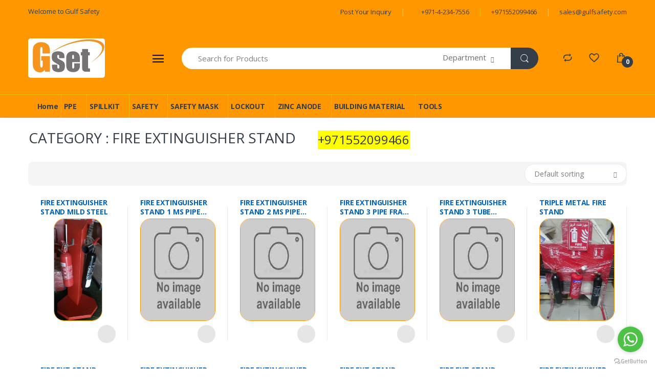

--- FILE ---
content_type: text/html; charset=utf-8
request_url: https://gulfsafety.com/fire-extinguisher-stand
body_size: 65218
content:


<!DOCTYPE html>
<html lang="en-US">
<head><meta charset="utf-8" /><meta name="viewport" content="width=device-width, initial-scale=1.0" /><title>
	GULF SAFETY - FIRE EXTINGUISHER STAND
</title><meta name="Description" content="Gulf Safety|Dealers &amp; Suppliers of Safety items|Safety Helmet,Lockout Station,Spill Kits,Denso Tapes,Masks,Signs,Windsocks,shoes etc." /><meta name="keywords" content="gulf safety equips trading llc,dubai, sharja,ajman,Oman,qatar,suadi arab,bahrain,uae , abu, dhabi, safety, shoes, safety , signs, ,systems, access, spill kit, denso tape,oil spill kit, chemical spill kit, universal spill kit, pallet, ibc tank,safety mask ,solution, supplier, in,  welding, parking, bollard, speed, breaker, convex, gulf, mirror, wind, sock, green, shade, net, tiles, safety, uae, traffic, pole, installation, services, signs, scaffolding, pallet, truck, mist, fan, multi, purpose, ss, spill kit bin, spill kit bag ,garbage, bin, safety, cable, stainless, steel, windsock, frame, foot washer, red, white, windsock, carbon, steel, pipe, fittings, parking, systems,fabricating, cradle, bmu, hydraulic, seals, o, rings, oil, seals, pneumatic, supplier, cylinders, mechanical, solenoid, valves, filter, regulator, lubricator, auto drainer, water, filter," /><link href="https://fonts.googleapis.com/css?family=Open+Sans:300,300i,400,400i,600,600i,700,700i,800,800i&amp;display=swap" rel="stylesheet" />
    <!-- CSS Implementing Plugins -->
    <script src="https://kit.fontawesome.com/af24c997b4.js" crossorigin="anonymous"></script>

    
    <link rel="stylesheet" href="clientresdata/assets/css/font-electro.css" /><link rel="stylesheet" href="clientresdata/assets/vendor/animate.css/animate.min.css" /><link rel="stylesheet" href="clientresdata/assets/vendor/hs-megamenu/src/hs.megamenu.css" /><link rel="stylesheet" href="clientresdata/assets/vendor/malihu-custom-scrollbar-plugin/jquery.mCustomScrollbar.css" /><link rel="stylesheet" href="clientresdata/assets/vendor/fancybox/jquery.fancybox.css" /><link rel="stylesheet" href="clientresdata/assets/vendor/slick-carousel/slick/slick.css" /><link rel="stylesheet" href="clientresdata/assets/vendor/bootstrap-select/dist/css/bootstrap-select.min.css" />
    <!-- CSS Electro Template -->
    <link rel="stylesheet" href="clientresdata/assets/css/theme.css" />
    <script>
        (function (i, s, o, g, r, a, m) {
            i['GoogleAnalyticsObject'] = r; i[r] = i[r] || function () {
                (i[r].q = i[r].q || []).push(arguments)
            }, i[r].l = 1 * new Date(); a = s.createElement(o),
            m = s.getElementsByTagName(o)[0]; a.async = 1; a.src = g; m.parentNode.insertBefore(a, m)
        })(window, document, 'script', 'https://www.google-analytics.com/analytics.js', 'ga');
        ga('create', 'UA-72819419-18', 'auto');
        ga('send', 'pageview');
    </script>

    <!-- Getbutton.io widget -->
    <script type="text/javascript">
        (function () {
            var options = {
                whatsapp: "+971552099466", // WhatsApp number
                call_to_action: "Message us", // Call to action
                position: "right", // Position may be 'right' or 'left'
            };
            var proto = document.location.protocol, host = "getbutton.io", url = proto + "//static." + host;
            var s = document.createElement('script'); s.type = 'text/javascript'; s.async = true; s.src = url + '/widget-send-button/js/init.js';
            s.onload = function () { WhWidgetSendButton.init(host, proto, options); };
            var x = document.getElementsByTagName('script')[0]; x.parentNode.insertBefore(s, x);
        })();
    </script>
    <!-- /Getbutton.io widget -->


    
</head>
<body>
    <form method="post" action="./fire-extinguisher-stand" id="form1">
<div class="aspNetHidden">
<input type="hidden" name="__EVENTTARGET" id="__EVENTTARGET" value="" />
<input type="hidden" name="__EVENTARGUMENT" id="__EVENTARGUMENT" value="" />
<input type="hidden" name="__VIEWSTATE" id="__VIEWSTATE" value="/wEPDwUJMTc3ODc2NDQzD2QWAmYPZBYCAgMPZBYKAgUPFgIeBFRleHQF//[base64]/[base64]/[base64]/[base64]/[base64]/[base64]/[base64]/[base64]/[base64]/[base64]/[base64]/[base64]/[base64]/[base64]/[base64]/[base64]/[base64]/[base64]" />
</div>

<script type="text/javascript">
//<![CDATA[
var theForm = document.forms['form1'];
if (!theForm) {
    theForm = document.form1;
}
function __doPostBack(eventTarget, eventArgument) {
    if (!theForm.onsubmit || (theForm.onsubmit() != false)) {
        theForm.__EVENTTARGET.value = eventTarget;
        theForm.__EVENTARGUMENT.value = eventArgument;
        theForm.submit();
    }
}
//]]>
</script>


<div class="aspNetHidden">

	<input type="hidden" name="__VIEWSTATEGENERATOR" id="__VIEWSTATEGENERATOR" value="66B5D058" />
	<input type="hidden" name="__EVENTVALIDATION" id="__EVENTVALIDATION" value="/wEdACZDwa5uKcOcO3BHaobTVZCdTb2KuHBAOchRqwMwAAq0foAp8tHMF5MxWjS1iVZHpvo/SfIR+hqa1v3ovHv6ATD/a0nY2W9mKQSzBLKk/Ycz9K1Lb7rYKnTdRRZxburxsQZvJZiFY7UMH6FX/i4/6t0jiNgEcR8NuKkOnMl1p0fGBsF8QAG2uKaex1NQalh2TYIQuHY2W/3cjvQPhTVKXQYEJ5QSaDmcyFqfvp9VgrFI0W6OsJl5aaJs0HzMhwRop8rfqxCcNOkSKAa3e4xjkyh8OOx/jk82kHroTjHQJRbvT0bXLvLJz9qCXXM8huhft2oRNUNgVYY0WQH7Eqm0su8T49KSP7ne8W9zRyXzXLcbePbwKcp9Ncjg1PI9zzWYLOhUapyDLFyFUWjkKuCTRrEK4yDnZ2d00kIs034ZSxeCKc5J1hMkKa59v07tfULouODneuwlvvgvkU77S5grRy/yRzQlAn+LvXahIuuMb93CA60e/tPdVecGFFAlxdTpYyI8HYDv0R7HQyL991RzFVRXsrRqHnD+K389pdhZaG4MoRp0vbso8m+QbGRJkbCBrv0E39gVMAqEG1KvWYo5ceAtsO7A/ejqpTrnnK5F7EOaLeQ5h2O8PIltAU2L8cMJSN4azLqzvxH0MPJXzkVQefM+iVjYU1YqLCJQGFs/rzhQlBgg9zNCI90zCQIEZHGps+MB3u4rRcOamEQgLNBV2vsK0095TY6p6GSjMVxPMLHSWb1+RRGRR3GQE7Ujwc210rQpSQ8t5ZLAOwIilr/scdVHlhtHmoL+qTCeio6HfraI+L3aWDtmTClYPrGr91q3w1zxOzfBR4OdOnEHtCJGHHUF" />
</div>

        <!-- ========== HEADER ========== -->
        <header id="header" class="u-header u-header-left-aligned-nav">
            <div class="u-header__section">
                <!-- Topbar -->
                <div class="u-header-topbar py-2 d-none d-xl-block bg-primary border-bottom-0">
                    <div class="container">
                        <div class="d-flex align-items-center">
                            <div class="topbar-left">
                                <a href="/" class="text-gray-70 font-size-13 u-header-topbar__nav-link">Welcome to Gulf Safety</a>
                            </div>
                            <div class="topbar-right ml-auto">
                                <ul class="list-inline mb-0">
                                    <li class="list-inline-item mr-0 u-header-topbar__nav-item u-header-topbar__nav-item-border">
                                        <a href="post-your-inquiry" class="u-header-topbar__nav-link"><i class="far fa-file-alt"></i> Post Your Inquiry</a>
                                    </li>
                                    <li class="list-inline-item mr-0 u-header-topbar__nav-item u-header-topbar__nav-item-border">
                                        <a href="#" class="u-header-topbar__nav-link"><i class="fas fa-phone"></i> +971-4-234-7556</a>
                                    </li>
                                    <li class="list-inline-item mr-0 u-header-topbar__nav-item u-header-topbar__nav-item-border full-bg">
                                        <a href="#" class="u-header-topbar__nav-link"><i class="fab fa-whatsapp"></i> +971552099466</a>
                                    </li>
                                    <li class="list-inline-item mr-0 u-header-topbar__nav-item u-header-topbar__nav-item-border">
                                        <a href="mailto:sales@gulfsafety.com" class="u-header-topbar__nav-link"><i class="far fa-envelope"></i> sales@gulfsafety.com</a>
                                    </li>

                                    
                                </ul>
                            </div>
                        </div>
                    </div>
                </div>
                <!-- End Topbar -->

                <!-- Logo-Search-header-icons -->
                <div class="py-2 py-xl-5 bg-primary">
                    <div class="container my-0dot5 my-xl-0">
                        <div class="row align-items-center">
                            <!-- Logo-offcanvas-menu -->
                            <div class="col-auto">
                                <!-- Nav -->
                                <nav class="navbar navbar-expand u-header__navbar py-0 justify-content-xl-between max-width-270 min-width-270">
                                    <!-- Logo -->
                                    <a class="order-1 order-xl-0 navbar-brand u-header__navbar-brand u-header__navbar-brand-center" href="/" aria-label="Gulf Safety">
                                        <img id="imglogo" src="gulfsafetylogo.jpg" style="border-radius: 5px" />
                                    </a>
                                    <!-- End Logo -->

                                    <!-- Fullscreen Toggle Button -->
                                    <button id="sidebarHeaderInvokerMenu" type="button" class="navbar-toggler d-block btn u-hamburger mr-3 mr-xl-0"
                                        aria-controls="sidebarHeader"
                                        aria-haspopup="true"
                                        aria-expanded="false"
                                        data-unfold-event="click"
                                        data-unfold-hide-on-scroll="false"
                                        data-unfold-target="#sidebarHeader1"
                                        data-unfold-type="css-animation"
                                        data-unfold-animation-in="fadeInLeft"
                                        data-unfold-animation-out="fadeOutLeft"
                                        data-unfold-duration="500">
                                        <span id="hamburgerTriggerMenu" class="u-hamburger__box">
                                            <span class="u-hamburger__inner"></span>
                                        </span>
                                    </button>
                                    <!-- End Fullscreen Toggle Button -->
                                </nav>
                                <!-- End Nav -->

                                <!-- ========== HEADER SIDEBAR ========== -->
                                <aside id="sidebarHeader1" class="u-sidebar u-sidebar--left" aria-labelledby="sidebarHeaderInvokerMenu">
                                    <div class="u-sidebar__scroller">
                                        <div class="u-sidebar__container">
                                            <div class="u-header-sidebar__footer-offset pb-0">
                                                <!-- Toggle Button -->
                                                <div class="position-absolute top-0 right-0 z-index-2 pt-4 pr-7">
                                                    <button type="button" class="close ml-auto"
                                                        aria-controls="sidebarHeader"
                                                        aria-haspopup="true"
                                                        aria-expanded="false"
                                                        data-unfold-event="click"
                                                        data-unfold-hide-on-scroll="false"
                                                        data-unfold-target="#sidebarHeader1"
                                                        data-unfold-type="css-animation"
                                                        data-unfold-animation-in="fadeInLeft"
                                                        data-unfold-animation-out="fadeOutLeft"
                                                        data-unfold-duration="500">
                                                        <span aria-hidden="true"><i class="ec ec-close-remove text-gray-90 font-size-20"></i></span>
                                                    </button>
                                                </div>
                                                <!-- End Toggle Button -->

                                                <!-- Content -->
                                                <div class="js-scrollbar u-sidebar__body">
                                                    <div id="headerSidebarContent" class="u-sidebar__content u-header-sidebar__content">
                                                        <!-- Logo -->
                                                        <a class="d-flex ml-0 navbar-brand u-header__navbar-brand u-header__navbar-brand-vertical" href="/" aria-label="Electro">

                                                            <img id="Image2" src="gulfsafetylogo.jpg" />
                                                        </a>
                                                        <!-- End Logo -->

                                                        <!-- List -->
                                                        <ul id="headerSidebarList" class="u-header-collapse__nav">
                                                            <!-- Home Section -->

                                                            <li class='u-has-submenu u-header-collapse__submenu'><a class='u-header-collapse__nav-link' href='javascript:;' role='button' data-toggle='collapse' aria-expanded='false' aria-controls='0' data-target='#0'>NEW ARRIVAL<span style='text-align:right'><i class='fas fa-chevron-down'></i></span></a><div id='0' class='collapse' data-parent='#headerSidebarContent'><ul id='headerSidebarHomeMenu' class='u-header-collapse__nav-list'><li><a class='u-header-collapse__submenu-nav-link' href=explosion-proof-light>EXPLOSION PROOF LIGHT</a></li><li><a class='u-header-collapse__submenu-nav-link' href=nitrile-gloves-duabi>Nitrile gloves duabi</a></li><li><a class='u-header-collapse__submenu-nav-link' href=hunter-water-bottle-uae>HUNTER WATER BOTTLE UAE</a></li><li><a class='u-header-collapse__submenu-nav-link' href=sprayer-pump-uae>SPRAYER PUMP UAE</a></li><li><a class='u-header-collapse__submenu-nav-link' href=face-shield-uae>face shield uae</a></li><li><a class='u-header-collapse__submenu-nav-link' href=face-shield-dubai>FACE SHIELD DUBAI</a></li><li><a class='u-header-collapse__submenu-nav-link' href=cargo-lashing-belt-dubai>CARGO LASHING BELT DUBAI</a></li><li><a class='u-header-collapse__submenu-nav-link' href=stainless-steel-cleaner>STAINLESS STEEL CLEANER</a></li><li><a class='u-header-collapse__submenu-nav-link' href=battery-charger>BATTERY CHARGER</a></li><li><a class='u-header-collapse__submenu-nav-link' href=vibration-meter>VIBRATION METER</a></li><li><a class='u-header-collapse__submenu-nav-link' href=handicap-alarm-system>HANDICAP ALARM SYSTEM</a></li><li><a class='u-header-collapse__submenu-nav-link' href=biker-safety-gear>BIKER SAFETY GEAR</a></li><li><a class='u-header-collapse__submenu-nav-link' href=wire-rope-grease-dubai>WIRE ROPE GREASE DUBAI</a></li><li><a class='u-header-collapse__submenu-nav-link' href=door-closer-dubai>DOOR CLOSER DUBAI</a></li><li><a class='u-header-collapse__submenu-nav-link' href=dorma-door-closer-dubai>DORMA DOOR CLOSER DUBAI</a></li><li><a class='u-header-collapse__submenu-nav-link' href=ss-flange-dubai>SS FLANGE DUBAI</a></li><li><a class='u-header-collapse__submenu-nav-link' href=copaslip-dubai>COPASLIP DUBAI</a></li><li><a class='u-header-collapse__submenu-nav-link' href=plastic-flange-covers>PLASTIC FLANGE COVERS</a></li><li><a class='u-header-collapse__submenu-nav-link' href=pattex-pl150>PATTEX PL150</a></li><li><a class='u-header-collapse__submenu-nav-link' href=bitumen-paint-dubai>BITUMEN PAINT DUBAI</a></li><li><a class='u-header-collapse__submenu-nav-link' href=white-lithium-grease>WHITE LITHIUM GREASE</a></li><li><a class='u-header-collapse__submenu-nav-link' href=hunter-water-bottle>HUNTER WATER BOTTLE</a></li><li><a class='u-header-collapse__submenu-nav-link' href=full-brim-helmet>FULL BRIM HELMET</a></li><li><a class='u-header-collapse__submenu-nav-link' href=vital-chain-block>VITAL CHAIN BLOCK</a></li><li><a class='u-header-collapse__submenu-nav-link' href=toyo-chain-block>TOYO CHAIN BLOCK</a></li><li><a class='u-header-collapse__submenu-nav-link' href=don-quichotte-nails>DON QUICHOTTE NAILS</a></li><li><a class='u-header-collapse__submenu-nav-link' href=aircraft-warning-lights>AIRCRAFT WARNING LIGHTS</a></li><li><a class='u-header-collapse__submenu-nav-link' href=aviation-warning-lights>AVIATION WARNING LIGHTS</a></li><li><a class='u-header-collapse__submenu-nav-link' href=obstruction-warning-lights>OBSTRUCTION WARNING LIGHTS</a></li><li><a class='u-header-collapse__submenu-nav-link' href=dummy>dummy</a></li><li><a class='u-header-collapse__submenu-nav-link' href=drainage-cell>DRAINAGE CELL</a></li><li><a class='u-header-collapse__submenu-nav-link' href=yuasa-battery-supplier>YUASA BATTERY SUPPLIER</a></li><li><a class='u-header-collapse__submenu-nav-link' href=yuasa-npw36>YUASA NPW36</a></li><li><a class='u-header-collapse__submenu-nav-link' href=2-post-car-lift>2 POST CAR LIFT</a></li><li><a class='u-header-collapse__submenu-nav-link' href=crc-dubai>CRC DUBAI</a></li><li><a class='u-header-collapse__submenu-nav-link' href=protective-sleeves>PROTECTIVE SLEEVES</a></li><li><a class='u-header-collapse__submenu-nav-link' href=new-arrived-safety>NEW ARRIVED SAFETY</a></li><li><a class='u-header-collapse__submenu-nav-link' href=fog-machine>FOG MACHINE</a></li><li><a class='u-header-collapse__submenu-nav-link' href=dummy>DUMMY</a></li><li><a class='u-header-collapse__submenu-nav-link' href=paint-markers>PAINT MARKERS</a></li><li><a class='u-header-collapse__submenu-nav-link' href=caps>CAPS</a></li><li><a class='u-header-collapse__submenu-nav-link' href=electrical-lockout-kit>ELECTRICAL LOCKOUT KIT</a></li><li><a class='u-header-collapse__submenu-nav-link' href=floor-scrubbing-pads>FLOOR SCRUBBING PADS</a></li><li><a class='u-header-collapse__submenu-nav-link' href=robotic-flagman>ROBOTIC FLAGMAN</a></li><li><a class='u-header-collapse__submenu-nav-link' href=mist-fan-dubai>MIST FAN DUBAI</a></li><li><a class='u-header-collapse__submenu-nav-link' href=ventilation-fan-dubai>VENTILATION FAN DUBAI</a></li><li><a class='u-header-collapse__submenu-nav-link' href=ss-tube-bender>SS TUBE BENDER</a></li><li><a class='u-header-collapse__submenu-nav-link' href=deep-cycle-battery>DEEP CYCLE BATTERY</a></li><li><a class='u-header-collapse__submenu-nav-link' href=molykote-d-321>MOLYKOTE D 321</a></li><li><a class='u-header-collapse__submenu-nav-link' href=yuasa-dubai>YUASA DUBAI</a></li><li><a class='u-header-collapse__submenu-nav-link' href=5-ton-forklift>5 TON FORKLIFT</a></li><li><a class='u-header-collapse__submenu-nav-link' href=tissue-dispenser>TISSUE DISPENSER</a></li><li><a class='u-header-collapse__submenu-nav-link' href=shade-net>SHADE NET</a></li><li><a class='u-header-collapse__submenu-nav-link' href=hss-drill-bit>HSS DRILL BIT</a></li><li><a class='u-header-collapse__submenu-nav-link' href=high-pressure-washer>HIGH PRESSURE WASHER</a></li><li><a class='u-header-collapse__submenu-nav-link' href=fluke-dubai>FLUKE DUBAI</a></li><li><a class='u-header-collapse__submenu-nav-link' href=automatic-gate-barrier>AUTOMATIC GATE BARRIER</a></li><li><a class='u-header-collapse__submenu-nav-link' href=cotton-rags>COTTON RAGS</a></li><li><a class='u-header-collapse__submenu-nav-link' href=ms-angle-dubai>MS ANGLE DUBAI</a></li><li><a class='u-header-collapse__submenu-nav-link' href=flange-covers>FLANGE COVERS</a></li><li><a class='u-header-collapse__submenu-nav-link' href=ms-steel-plate>MS STEEL PLATE</a></li><li><a class='u-header-collapse__submenu-nav-link' href=grease-tape-abu-dhabi>GREASE TAPE ABU DHABI</a></li><li><a class='u-header-collapse__submenu-nav-link' href=agm-battery>AGM BATTERY</a></li><li><a class='u-header-collapse__submenu-nav-link' href=nylon-sheets-dubai>NYLON SHEETS DUBAI</a></li><li><a class='u-header-collapse__submenu-nav-link' href=packing-material-dubai>PACKING MATERIAL DUBAI</a></li><li><a class='u-header-collapse__submenu-nav-link' href=pollen-abrasive-dubai>POLLEN ABRASIVE DUBAI</a></li><li><a class='u-header-collapse__submenu-nav-link' href=cutting-disc-dubai>CUTTING DISC DUBAI</a></li><li><a class='u-header-collapse__submenu-nav-link' href=heat-stress-meter>HEAT STRESS METER</a></li><li><a class='u-header-collapse__submenu-nav-link' href=drill-machine-dubai>DRILL MACHINE DUBAI</a></li><li><a class='u-header-collapse__submenu-nav-link' href=power-tools>POWER TOOLS</a></li><li><a class='u-header-collapse__submenu-nav-link' href=derrick-tape>DERRICK TAPE</a></li><li><a class='u-header-collapse__submenu-nav-link' href=robotic-traffic-flagman>ROBOTIC TRAFFIC FLAGMAN</a></li><li><a class='u-header-collapse__submenu-nav-link' href=permatex-grease>PERMATEX GREASE</a></li><li><a class='u-header-collapse__submenu-nav-link' href=copper-anti-seize-dubai>COPPER ANTI SEIZE DUBAI</a></li><li><a class='u-header-collapse__submenu-nav-link' href=permatex-dubai>PERMATEX DUBAI</a></li><li><a class='u-header-collapse__submenu-nav-link' href=shell-morlina>SHELL MORLINA</a></li><li><a class='u-header-collapse__submenu-nav-link' href=multi-purpose-grease-dubai>MULTI PURPOSE GREASE DUBAI</a></li><li><a class='u-header-collapse__submenu-nav-link' href=high-temperature-grease-dubai>HIGH TEMPERATURE GREASE DUBAI</a></li><li><a class='u-header-collapse__submenu-nav-link' href=copper-grease-dubai>COPPER GREASE DUBAI</a></li><li><a class='u-header-collapse__submenu-nav-link' href=wd40-dubai>WD40 DUBAI</a></li><li><a class='u-header-collapse__submenu-nav-link' href=wd-40-dubai>WD 40 DUBAI</a></li><li><a class='u-header-collapse__submenu-nav-link' href=threaded-bar>THREADED BAR</a></li><li><a class='u-header-collapse__submenu-nav-link' href=threaded-bar-dubai>THREADED BAR DUBAI</a></li><li><a class='u-header-collapse__submenu-nav-link' href=led-strip-light-dubai>LED STRIP LIGHT DUBAI</a></li><li><a class='u-header-collapse__submenu-nav-link' href=hydraulic-trolley-dubai>HYDRAULIC TROLLEY DUBAI</a></li><li><a class='u-header-collapse__submenu-nav-link' href=pallet-trolley-dubai>PALLET TROLLEY DUBAI</a></li><li><a class='u-header-collapse__submenu-nav-link' href=drill-pipe-casing-tool-dubai>DRILL PIPE CASING TOOL DUBAI</a></li><li><a class='u-header-collapse__submenu-nav-link' href=anode-supplier-dubai>ANODE SUPPLIER DUBAI</a></li><li><a class='u-header-collapse__submenu-nav-link' href=anti-seize-grease-dubai>ANTI SEIZE GREASE DUBAI</a></li><li><a class='u-header-collapse__submenu-nav-link' href=anti-seize-copper-dubai>ANTI SEIZE COPPER DUBAI</a></li><li><a class='u-header-collapse__submenu-nav-link' href=grohe-dubai>GROHE DUBAI</a></li><li><a class='u-header-collapse__submenu-nav-link' href=grohe-shattaf>GROHE SHATTAF</a></li><li><a class='u-header-collapse__submenu-nav-link' href=acrylic-sheet-dubai>ACRYLIC SHEET DUBAI</a></li><li><a class='u-header-collapse__submenu-nav-link' href=polyethylene-sheet>POLYETHYLENE SHEET</a></li><li><a class='u-header-collapse__submenu-nav-link' href=anti-static-mat-dubai>ANTI STATIC MAT DUBAI</a></li><li><a class='u-header-collapse__submenu-nav-link' href=anti-static-floor-mat-dubai>ANTI STATIC FLOOR MAT DUBAI</a></li><li><a class='u-header-collapse__submenu-nav-link' href=lifting-chain-dubai>LIFTING CHAIN DUBAI</a></li><li><a class='u-header-collapse__submenu-nav-link' href=outboard-engine-dubai>OUTBOARD ENGINE DUBAI</a></li><li><a class='u-header-collapse__submenu-nav-link' href=dowsil-732-dubai>DOWSIL 732 DUBAI</a></li><li><a class='u-header-collapse__submenu-nav-link' href=magnolia-brush-dubai>MAGNOLIA BRUSH DUBAI</a></li><li><a class='u-header-collapse__submenu-nav-link' href=metal-garbage-bin>METAL GARBAGE BIN</a></li><li><a class='u-header-collapse__submenu-nav-link' href=carbon-brush>CARBON BRUSH</a></li><li><a class='u-header-collapse__submenu-nav-link' href=chain-sling-dubai>CHAIN SLING DUBAI</a></li><li><a class='u-header-collapse__submenu-nav-link' href=pu-foam-dubai>PU FOAM DUBAI</a></li><li><a class='u-header-collapse__submenu-nav-link' href=dummy>DUMMY</a></li><li><a class='u-header-collapse__submenu-nav-link' href=floor-protection-sheet>FLOOR PROTECTION SHEET</a></li><li><a class='u-header-collapse__submenu-nav-link' href=stopwatch-dubai>STOPWATCH DUBAI</a></li><li><a class='u-header-collapse__submenu-nav-link' href=hessian-cloth-dubai>HESSIAN CLOTH DUBAI</a></li><li><a class='u-header-collapse__submenu-nav-link' href=ss-polish-dubai>SS POLISH DUBAI</a></li><li><a class='u-header-collapse__submenu-nav-link' href=pp-sheet-dubai>PP SHEET DUBAI</a></li><li><a class='u-header-collapse__submenu-nav-link' href=gojo-hand-cleaner-dubai>GOJO HAND CLEANER DUBAI</a></li><li><a class='u-header-collapse__submenu-nav-link' href=steel-putty-dubai>STEEL PUTTY DUBAI</a></li><li><a class='u-header-collapse__submenu-nav-link' href=tile-trim-dubai>TILE TRIM DUBAI</a></li><li><a class='u-header-collapse__submenu-nav-link' href=tactile-studs-dubai>TACTILE STUDS DUBAI</a></li><li><a class='u-header-collapse__submenu-nav-link' href=spray-paint-dubai>SPRAY PAINT DUBAI</a></li><li><a class='u-header-collapse__submenu-nav-link' href=aed-machine>AED MACHINE</a></li><li><a class='u-header-collapse__submenu-nav-link' href=chain-hoist>CHAIN HOIST</a></li><li><a class='u-header-collapse__submenu-nav-link' href=mulmul-cloth>MULMUL CLOTH</a></li><li><a class='u-header-collapse__submenu-nav-link' href=resimac-dubai>RESIMAC DUBAI</a></li><li><a class='u-header-collapse__submenu-nav-link' href=flange-adaptor-dubai>FLANGE ADAPTOR DUBAI</a></li><li><a class='u-header-collapse__submenu-nav-link' href=megaphone-dubai>MEGAPHONE DUBAI</a></li><li><a class='u-header-collapse__submenu-nav-link' href=maintenance-free-battery>MAINTENANCE FREE BATTERY</a></li><li><a class='u-header-collapse__submenu-nav-link' href=packing-materials>PACKING MATERIALS</a></li><li><a class='u-header-collapse__submenu-nav-link' href=latex-coated-gloves>LATEX COATED GLOVES</a></li><li><a class='u-header-collapse__submenu-nav-link' href=cotton-cap-dubai>COTTON CAP DUBAI</a></li><li><a class='u-header-collapse__submenu-nav-link' href=dewalt-carbon-brush>DEWALT CARBON BRUSH</a></li><li><a class='u-header-collapse__submenu-nav-link' href=pressure-relief-valve-dubai>PRESSURE RELIEF VALVE DUBAI</a></li><li><a class='u-header-collapse__submenu-nav-link' href=galvanizing-spray-can>GALVANIZING SPRAY CAN</a></li><li><a class='u-header-collapse__submenu-nav-link' href=thread-locking-compound>THREAD LOCKING COMPOUND</a></li><li><a class='u-header-collapse__submenu-nav-link' href=brass-ball-valve>BRASS BALL VALVE</a></li><li><a class='u-header-collapse__submenu-nav-link' href=balcony-mesh>BALCONY MESH</a></li><li><a class='u-header-collapse__submenu-nav-link' href=dewalt-drill-machine>DEWALT DRILL MACHINE</a></li><li><a class='u-header-collapse__submenu-nav-link' href=waterproofing-work-dubai>WATERPROOFING WORK DUBAI</a></li><li><a class='u-header-collapse__submenu-nav-link' href=cooling-vest>COOLING VEST</a></li><li><a class='u-header-collapse__submenu-nav-link' href=molykote-111>MOLYKOTE 111</a></li><li><a class='u-header-collapse__submenu-nav-link' href=sacrificial-zinc-anode>SACRIFICIAL ZINC ANODE</a></li><li><a class='u-header-collapse__submenu-nav-link' href=transformer-rectifier>TRANSFORMER RECTIFIER</a></li><li><a class='u-header-collapse__submenu-nav-link' href=night-stick>NIGHT STICK</a></li><li><a class='u-header-collapse__submenu-nav-link' href=ss-tube-bender-dubai>SS TUBE BENDER DUBAI</a></li><li><a class='u-header-collapse__submenu-nav-link' href=titanium-anode>TITANIUM ANODE</a></li><li><a class='u-header-collapse__submenu-nav-link' href=btu-meter>BTU METER</a></li><li><a class='u-header-collapse__submenu-nav-link' href=hardwood>HARDWOOD</a></li><li><a class='u-header-collapse__submenu-nav-link' href=hardwood-dubai>HARDWOOD DUBAI</a></li><li><a class='u-header-collapse__submenu-nav-link' href=cable-pulling-socks>CABLE PULLING SOCKS</a></li><li><a class='u-header-collapse__submenu-nav-link' href=discharge-stick>DISCHARGE STICK</a></li><li><a class='u-header-collapse__submenu-nav-link' href=air-cooler-uae>AIR COOLER UAE</a></li><li><a class='u-header-collapse__submenu-nav-link' href=air-cooler-dubai>AIR COOLER DUBAI</a></li><li><a class='u-header-collapse__submenu-nav-link' href=evaporative-air-cooler>EVAPORATIVE AIR COOLER</a></li><li><a class='u-header-collapse__submenu-nav-link' href=air-cooling-fan>AIR COOLING FAN</a></li><li><a class='u-header-collapse__submenu-nav-link' href=portable-air-cooler>PORTABLE AIR COOLER</a></li><li><a class='u-header-collapse__submenu-nav-link' href=evaporative-coolers>EVAPORATIVE COOLERS</a></li><li><a class='u-header-collapse__submenu-nav-link' href=water-air-cooler>WATER AIR COOLER</a></li><li><a class='u-header-collapse__submenu-nav-link' href=densopole-60ht>DENSOPOLE 60HT</a></li><li><a class='u-header-collapse__submenu-nav-link' href=3m-glue>3M GLUE</a></li><li><a class='u-header-collapse__submenu-nav-link' href=butyl-tape-dubai>BUTYL TAPE DUBAI</a></li><li><a class='u-header-collapse__submenu-nav-link' href=butyl-sealant-dubai>BUTYL SEALANT DUBAI</a></li><li><a class='u-header-collapse__submenu-nav-link' href=hard-wood-uae>HARD WOOD UAE</a></li><li><a class='u-header-collapse__submenu-nav-link' href=hard-wood-supply>HARD WOOD SUPPLY</a></li><li><a class='u-header-collapse__submenu-nav-link' href=drum-spill-pallet-dubai>DRUM SPILL PALLET DUBAI</a></li><li><a class='u-header-collapse__submenu-nav-link' href=water-proofing-sheets>WATER PROOFING SHEETS</a></li><li><a class='u-header-collapse__submenu-nav-link' href=water-proofing-membranes>WATER PROOFING MEMBRANES</a></li><li><a class='u-header-collapse__submenu-nav-link' href=twist-lock>TWIST LOCK</a></li><li><a class='u-header-collapse__submenu-nav-link' href=twistlock>TWISTLOCK</a></li><li><a class='u-header-collapse__submenu-nav-link' href=atex-torch>ATEX TORCH</a></li><li><a class='u-header-collapse__submenu-nav-link' href=atex-torch-abu-dhabi>ATEX TORCH ABU DHABI</a></li><li><a class='u-header-collapse__submenu-nav-link' href=atex-torch-africa>ATEX TORCH AFRICA</a></li><li><a class='u-header-collapse__submenu-nav-link' href=perf-helmet-uae>PERF HELMET UAE</a></li><li><a class='u-header-collapse__submenu-nav-link' href=perf-helmet-dubai>PERF HELMET DUBAI</a></li><li><a class='u-header-collapse__submenu-nav-link' href=perf-helmet-supplier-in-uae>PERF HELMET SUPPLIER IN UAE</a></li><li><a class='u-header-collapse__submenu-nav-link' href=multi-cable-transit>MULTI CABLE TRANSIT</a></li><li><a class='u-header-collapse__submenu-nav-link' href=3m-1099>3M 1099</a></li><li><a class='u-header-collapse__submenu-nav-link' href=atex-torch-qatar>ATEX TORCH QATAR</a></li><li><a class='u-header-collapse__submenu-nav-link' href=atex-torch-saudi>ATEX TORCH SAUDI</a></li><li><a class='u-header-collapse__submenu-nav-link' href=atex-torch-oman>ATEX TORCH OMAN</a></li><li><a class='u-header-collapse__submenu-nav-link' href=atex-torch-kuwait>ATEX TORCH KUWAIT</a></li><li><a class='u-header-collapse__submenu-nav-link' href=atex-torch-uae>ATEX TORCH UAE</a></li><li><a class='u-header-collapse__submenu-nav-link' href=water-proofing-dubai>WATER PROOFING DUBAI</a></li><li><a class='u-header-collapse__submenu-nav-link' href=water-proofing-abu-dhabi>WATER PROOFING ABU DHABI</a></li><li><a class='u-header-collapse__submenu-nav-link' href=timber-uae>TIMBER UAE</a></li><li><a class='u-header-collapse__submenu-nav-link' href=pallet-trolley>PALLET TROLLEY</a></li><li><a class='u-header-collapse__submenu-nav-link' href=twist-lock-supplier>TWIST LOCK SUPPLIER</a></li><li><a class='u-header-collapse__submenu-nav-link' href=post-barrier>POST BARRIER</a></li><li><a class='u-header-collapse__submenu-nav-link' href=baseball-cap>BASEBALL CAP</a></li><li><a class='u-header-collapse__submenu-nav-link' href=cotton-caps>COTTON CAPS</a></li><li><a class='u-header-collapse__submenu-nav-link' href=robo-hand-dryer>ROBO HAND DRYER</a></li><li><a class='u-header-collapse__submenu-nav-link' href=hand-dryer-dubai>HAND DRYER DUBAI</a></li><li><a class='u-header-collapse__submenu-nav-link' href=ventilation-fan>VENTILATION FAN</a></li><li><a class='u-header-collapse__submenu-nav-link' href=wooden-dunnage-dubai>WOODEN DUNNAGE DUBAI</a></li><li><a class='u-header-collapse__submenu-nav-link' href=storage-bin-dubai>STORAGE BIN DUBAI</a></li><li><a class='u-header-collapse__submenu-nav-link' href=sacrificial-anode>SACRIFICIAL ANODE</a></li><li><a class='u-header-collapse__submenu-nav-link' href=densopole-80ht>DENSOPOLE 80HT</a></li><li><a class='u-header-collapse__submenu-nav-link' href=drum-spill-containment>DRUM SPILL CONTAINMENT</a></li><li><a class='u-header-collapse__submenu-nav-link' href=magnet-lifter>MAGNET LIFTER</a></li><li><a class='u-header-collapse__submenu-nav-link' href=ring-joint-gasket>RING JOINT GASKET</a></li><li><a class='u-header-collapse__submenu-nav-link' href=yato-tools-dubai>YATO TOOLS DUBAI</a></li><li><a class='u-header-collapse__submenu-nav-link' href=double-side-tape>DOUBLE SIDE TAPE</a></li><li><a class='u-header-collapse__submenu-nav-link' href=night-stick-torch>NIGHT STICK TORCH</a></li><li><a class='u-header-collapse__submenu-nav-link' href=impressed-current-anode>IMPRESSED CURRENT ANODE</a></li><li><a class='u-header-collapse__submenu-nav-link' href=3m-scotchcast-82-a2>3M SCOTCHCAST 82 A2</a></li><li><a class='u-header-collapse__submenu-nav-link' href=3m-scotchcast-82-a1>3M SCOTCHCAST 82 A1</a></li><li><a class='u-header-collapse__submenu-nav-link' href=soapstone-flat-type>SOAPSTONE FLAT TYPE</a></li><li><a class='u-header-collapse__submenu-nav-link' href=cctv-camera-installation>CCTV CAMERA INSTALLATION</a></li><li><a class='u-header-collapse__submenu-nav-link' href=markal-paint-stick>MARKAL PAINT STICK</a></li><li><a class='u-header-collapse__submenu-nav-link' href=caterpillar-shoes>CATERPILLAR SHOES</a></li><li><a class='u-header-collapse__submenu-nav-link' href=pelican-head-light>PELICAN HEAD LIGHT</a></li><li><a class='u-header-collapse__submenu-nav-link' href=pelican-flash-light>PELICAN FLASH LIGHT</a></li><li><a class='u-header-collapse__submenu-nav-link' href=dewalt-safety-glasses>DEWALT SAFETY GLASSES</a></li><li><a class='u-header-collapse__submenu-nav-link' href=dewalt-safety-shoes>DEWALT SAFETY SHOES</a></li><li><a class='u-header-collapse__submenu-nav-link' href=dewalt-grinder>DEWALT GRINDER</a></li><li><a class='u-header-collapse__submenu-nav-link' href=tactile-surface>TACTILE SURFACE</a></li><li><a class='u-header-collapse__submenu-nav-link' href=dorma-products>DORMA PRODUCTS</a></li><li><a class='u-header-collapse__submenu-nav-link' href=silica-gel>SILICA GEL</a></li><li><a class='u-header-collapse__submenu-nav-link' href=weighing-scale-dubai>WEIGHING SCALE DUBAI</a></li><li><a class='u-header-collapse__submenu-nav-link' href=garbage-bin-dubai>GARBAGE BIN DUBAI</a></li><li><a class='u-header-collapse__submenu-nav-link' href=blower-fan-dubai>BLOWER FAN DUBAI</a></li><li><a class='u-header-collapse__submenu-nav-link' href=air-ventilation-fan-dubai>AIR VENTILATION FAN DUBAI</a></li><li><a class='u-header-collapse__submenu-nav-link' href=mikta-tools>MIKTA TOOLS</a></li><li><a class='u-header-collapse__submenu-nav-link' href=makita-tools>MAKITA TOOLS</a></li><li><a class='u-header-collapse__submenu-nav-link' href=makita-disc>MAKITA DISC</a></li><li><a class='u-header-collapse__submenu-nav-link' href=karcher-tools>KARCHER TOOLS</a></li><li><a class='u-header-collapse__submenu-nav-link' href=molyslip-products>MOLYSLIP PRODUCTS</a></li><li><a class='u-header-collapse__submenu-nav-link' href=fluke-tools>FLUKE TOOLS</a></li><li><a class='u-header-collapse__submenu-nav-link' href=welding-electrode-dubai>WELDING ELECTRODE DUBAI</a></li><li><a class='u-header-collapse__submenu-nav-link' href=speakman-products>SPEAKMAN PRODUCTS</a></li><li><a class='u-header-collapse__submenu-nav-link' href=lhd-cable-dubai>LHD CABLE DUBAI</a></li><li><a class='u-header-collapse__submenu-nav-link' href=sports-safety-net>SPORTS SAFETY NET</a></li><li><a class='u-header-collapse__submenu-nav-link' href=stanley-tools-dubai>STANLEY TOOLS DUBAI</a></li><li><a class='u-header-collapse__submenu-nav-link' href=bison>BISON</a></li><li><a class='u-header-collapse__submenu-nav-link' href=cable-transit-block>CABLE TRANSIT BLOCK</a></li><li><a class='u-header-collapse__submenu-nav-link' href=solar-battery-dubai>SOLAR BATTERY DUBAI</a></li><li><a class='u-header-collapse__submenu-nav-link' href=wire-rope-sling-dubai>WIRE ROPE SLING DUBAI</a></li><li><a class='u-header-collapse__submenu-nav-link' href=chain-grease-spray>CHAIN GREASE SPRAY</a></li><li><a class='u-header-collapse__submenu-nav-link' href=zinc-spray-dubai>ZINC SPRAY DUBAI</a></li><li><a class='u-header-collapse__submenu-nav-link' href=gasket-maker>GASKET MAKER</a></li><li><a class='u-header-collapse__submenu-nav-link' href=expansion-joint>EXPANSION JOINT</a></li><li><a class='u-header-collapse__submenu-nav-link' href=reducing-bush>REDUCING BUSH</a></li><li><a class='u-header-collapse__submenu-nav-link' href=angle-brush>ANGLE BRUSH</a></li><li><a class='u-header-collapse__submenu-nav-link' href=trunking>TRUNKING</a></li><li><a class='u-header-collapse__submenu-nav-link' href=led-tube-lights>LED TUBE LIGHTS</a></li><li><a class='u-header-collapse__submenu-nav-link' href=door-handle>DOOR HANDLE</a></li><li><a class='u-header-collapse__submenu-nav-link' href=wiring-cable>WIRING CABLE</a></li><li><a class='u-header-collapse__submenu-nav-link' href=pvc-ball-valve-dubai>PVC BALL VALVE DUBAI</a></li><li><a class='u-header-collapse__submenu-nav-link' href=lifeguard-chair-dubai>LIFEGUARD CHAIR DUBAI</a></li><li><a class='u-header-collapse__submenu-nav-link' href=roof-drain-outlet>ROOF DRAIN OUTLET</a></li><li><a class='u-header-collapse__submenu-nav-link' href=bird-spike>BIRD SPIKE</a></li><li><a class='u-header-collapse__submenu-nav-link' href=bird-safety-net-dubai>BIRD SAFETY NET DUBAI</a></li><li><a class='u-header-collapse__submenu-nav-link' href=bird-protection-net-dubai>BIRD PROTECTION NET DUBAI</a></li><li><a class='u-header-collapse__submenu-nav-link' href=bird-net-dubai>BIRD NET DUBAI</a></li><li><a class='u-header-collapse__submenu-nav-link' href=scotch-super-33>SCOTCH SUPER 33</a></li><li><a class='u-header-collapse__submenu-nav-link' href=upvc-double-nail-clamp-dubai>UPVC DOUBLE NAIL CLAMP DUBAI</a></li><li><a class='u-header-collapse__submenu-nav-link' href=balcony-safety-net>BALCONY SAFETY NET</a></li><li><a class='u-header-collapse__submenu-nav-link' href=arc-safety>ARC SAFETY</a></li><li><a class='u-header-collapse__submenu-nav-link' href=arc-safety-dubai>ARC SAFETY DUBAI</a></li><li><a class='u-header-collapse__submenu-nav-link' href=butterfly-valve-dubai>BUTTERFLY VALVE DUBAI</a></li><li><a class='u-header-collapse__submenu-nav-link' href=ms-reducer-dubai>MS REDUCER DUBAI</a></li><li><a class='u-header-collapse__submenu-nav-link' href=drill-pipe-wipers>DRILL PIPE WIPERS</a></li><li><a class='u-header-collapse__submenu-nav-link' href=lifting-bail>LIFTING BAIL</a></li><li><a class='u-header-collapse__submenu-nav-link' href=rescue-basket>RESCUE BASKET</a></li><li><a class='u-header-collapse__submenu-nav-link' href=adhesive-spray-dubai>ADHESIVE SPRAY DUBAI</a></li><li><a class='u-header-collapse__submenu-nav-link' href=zinc-spray-paint>ZINC SPRAY PAINT</a></li><li><a class='u-header-collapse__submenu-nav-link' href=wire-rope-spray>WIRE ROPE SPRAY</a></li><li><a class='u-header-collapse__submenu-nav-link' href=spine-board-dubai>SPINE BOARD DUBAI</a></li><li><a class='u-header-collapse__submenu-nav-link' href=expandable-barrier-dubai>EXPANDABLE BARRIER DUBAI</a></li><li><a class='u-header-collapse__submenu-nav-link' href=waste-bin-dubai>WASTE BIN DUBAI</a></li><li><a class='u-header-collapse__submenu-nav-link' href=makita-carbon-brush>MAKITA CARBON BRUSH</a></li><li><a class='u-header-collapse__submenu-nav-link' href=bosch-carbon-brush>BOSCH CARBON BRUSH</a></li><li><a class='u-header-collapse__submenu-nav-link' href=corrosion-protection-tape>CORROSION PROTECTION TAPE</a></li><li><a class='u-header-collapse__submenu-nav-link' href=anti-corrosion-tape>ANTI CORROSION TAPE</a></li><li><a class='u-header-collapse__submenu-nav-link' href=tethered-tool-dubai>TETHERED TOOL DUBAI</a></li><li><a class='u-header-collapse__submenu-nav-link' href=fireproof-aluminum-composite-panel>FIREPROOF ALUMINUM COMPOSITE PANEL</a></li><li><a class='u-header-collapse__submenu-nav-link' href=reebok-safety-shoes-dubai>REEBOK SAFETY SHOES DUBAI</a></li><li><a class='u-header-collapse__submenu-nav-link' href=brass-shims-dubai>BRASS SHIMS DUBAI</a></li><li><a class='u-header-collapse__submenu-nav-link' href=ss-shims-dubai>SS SHIMS DUBAI</a></li><li><a class='u-header-collapse__submenu-nav-link' href=baseball-cap-dubai>BASEBALL CAP DUBAI</a></li><li><a class='u-header-collapse__submenu-nav-link' href=water-heater-dubai>WATER HEATER DUBAI</a></li><li><a class='u-header-collapse__submenu-nav-link' href=bearing-puller-dubai>BEARING PULLER DUBAI</a></li><li><a class='u-header-collapse__submenu-nav-link' href=sun-gloves-dubai>SUN GLOVES DUBAI</a></li><li><a class='u-header-collapse__submenu-nav-link' href=lifeguard-pouch-dubai>LIFEGUARD POUCH DUBAI</a></li><li><a class='u-header-collapse__submenu-nav-link' href=knee-guard>KNEE GUARD</a></li><li><a class='u-header-collapse__submenu-nav-link' href=elbow-guard>ELBOW GUARD</a></li><li><a class='u-header-collapse__submenu-nav-link' href=rubber-hose>RUBBER HOSE</a></li><li><a class='u-header-collapse__submenu-nav-link' href=flange-supplier>FLANGE SUPPLIER</a></li><li><a class='u-header-collapse__submenu-nav-link' href=basket-stretcher>BASKET STRETCHER</a></li><li><a class='u-header-collapse__submenu-nav-link' href=underwater-torch>UNDERWATER TORCH</a></li><li><a class='u-header-collapse__submenu-nav-link' href=floor-weighing-scales>FLOOR WEIGHING SCALES</a></li><li><a class='u-header-collapse__submenu-nav-link' href=thread-protector-dubai>THREAD PROTECTOR DUBAI</a></li><li><a class='u-header-collapse__submenu-nav-link' href=rebar-dubai>REBAR DUBAI</a></li><li><a class='u-header-collapse__submenu-nav-link' href=drum-lifter>DRUM LIFTER</a></li><li><a class='u-header-collapse__submenu-nav-link' href=wireless-megaphone-dubai>WIRELESS MEGAPHONE DUBAI</a></li><li><a class='u-header-collapse__submenu-nav-link' href=blue-eagle>BLUE EAGLE</a></li><li><a class='u-header-collapse__submenu-nav-link' href=tube-bender>TUBE BENDER</a></li><li><a class='u-header-collapse__submenu-nav-link' href=jackson-safety-dubai>JACKSON SAFETY DUBAI</a></li><li><a class='u-header-collapse__submenu-nav-link' href=shade-net-dubai>SHADE NET DUBAI</a></li><li><a class='u-header-collapse__submenu-nav-link' href=led-panel-light>LED PANEL LIGHT</a></li><li><a class='u-header-collapse__submenu-nav-link' href=drum-heater>DRUM HEATER</a></li><li><a class='u-header-collapse__submenu-nav-link' href=polypack>POLYPACK</a></li><li><a class='u-header-collapse__submenu-nav-link' href=rebar-cap>REBAR CAP</a></li><li><a class='u-header-collapse__submenu-nav-link' href=dummy>DUMMY</a></li><li><a class='u-header-collapse__submenu-nav-link' href=evacuation-chair-dubai>EVACUATION CHAIR DUBAI</a></li><li><a class='u-header-collapse__submenu-nav-link' href=wheel-stopper>WHEEL STOPPER</a></li><li><a class='u-header-collapse__submenu-nav-link' href=air-brush>AIR BRUSH</a></li><li><a class='u-header-collapse__submenu-nav-link' href=molykote-dubai>MOLYKOTE DUBAI</a></li><li><a class='u-header-collapse__submenu-nav-link' href=dow-corning-dubai>DOW CORNING DUBAI</a></li><li><a class='u-header-collapse__submenu-nav-link' href=marine-plywood>MARINE PLYWOOD</a></li><li><a class='u-header-collapse__submenu-nav-link' href=metal-polish>METAL POLISH</a></li><li><a class='u-header-collapse__submenu-nav-link' href=bidet-spray>BIDET SPRAY</a></li><li><a class='u-header-collapse__submenu-nav-link' href=laser-levels>LASER LEVELS</a></li><li><a class='u-header-collapse__submenu-nav-link' href=horizontal-lifeline-systems>HORIZONTAL LIFELINE SYSTEMS</a></li><li><a class='u-header-collapse__submenu-nav-link' href=microphone>MICROPHONE</a></li><li><a class='u-header-collapse__submenu-nav-link' href=stud-welding-machine>STUD WELDING MACHINE</a></li><li><a class='u-header-collapse__submenu-nav-link' href=pro-tech>PRO TECH</a></li><li><a class='u-header-collapse__submenu-nav-link' href=belzona>BELZONA</a></li><li><a class='u-header-collapse__submenu-nav-link' href=wall-mounted-stainless-steel-soap-dispenser>WALL MOUNTED STAINLESS STEEL SOAP DISPENSER</a></li><li><a class='u-header-collapse__submenu-nav-link' href=water-bottle>WATER BOTTLE</a></li><li><a class='u-header-collapse__submenu-nav-link' href=headlamp>HEADLAMP</a></li><li><a class='u-header-collapse__submenu-nav-link' href=end-caps>END CAPS</a></li><li><a class='u-header-collapse__submenu-nav-link' href=submersible-pump-dubai>SUBMERSIBLE PUMP DUBAI</a></li><li><a class='u-header-collapse__submenu-nav-link' href=wall-guard>WALL GUARD</a></li><li><a class='u-header-collapse__submenu-nav-link' href=wire-brushes>WIRE BRUSHES</a></li><li><a class='u-header-collapse__submenu-nav-link' href=geepas-dubai>GEEPAS DUBAI</a></li><li><a class='u-header-collapse__submenu-nav-link' href=molykote-products>MOLYKOTE PRODUCTS</a></li><li><a class='u-header-collapse__submenu-nav-link' href=webbing-sling-dubai>WEBBING SLING DUBAI</a></li><li><a class='u-header-collapse__submenu-nav-link' href=grade-43-chain>GRADE 43 CHAIN</a></li><li><a class='u-header-collapse__submenu-nav-link' href=wolf-torches>WOLF TORCHES</a></li><li><a class='u-header-collapse__submenu-nav-link' href=rain-water-cover>RAIN WATER COVER</a></li><li><a class='u-header-collapse__submenu-nav-link' href=multi-gas-detector>MULTI GAS DETECTOR</a></li><li><a class='u-header-collapse__submenu-nav-link' href=tower-lights>TOWER LIGHTS</a></li><li><a class='u-header-collapse__submenu-nav-link' href=polyind-products>POLYIND PRODUCTS</a></li><li><a class='u-header-collapse__submenu-nav-link' href=paint-brush-dubai>PAINT BRUSH DUBAI</a></li><li><a class='u-header-collapse__submenu-nav-link' href=bechem-grease-dubai>BECHEM GREASE DUBAI</a></li><li><a class='u-header-collapse__submenu-nav-link' href=alcohol-tester-dubai>ALCOHOL TESTER DUBAI</a></li><li><a class='u-header-collapse__submenu-nav-link' href=security-seals-dubai>SECURITY SEALS DUBAI</a></li><li><a class='u-header-collapse__submenu-nav-link' href=pressure-tank-dubai>PRESSURE TANK DUBAI</a></li><li><a class='u-header-collapse__submenu-nav-link' href=2-ton-chain-hoist-dubai>2 TON CHAIN HOIST DUBAI</a></li><li><a class='u-header-collapse__submenu-nav-link' href=lifeguard-hip-pack>LIFEGUARD HIP PACK</a></li><li><a class='u-header-collapse__submenu-nav-link' href=fluke-multimeter-dubai>FLUKE MULTIMETER DUBAI</a></li><li><a class='u-header-collapse__submenu-nav-link' href=combination-spanner>COMBINATION SPANNER</a></li><li><a class='u-header-collapse__submenu-nav-link' href=del-ltk-webbing-sling>DEL LTK WEBBING SLING</a></li><li><a class='u-header-collapse__submenu-nav-link' href=ltk-webbing-sling>LTK WEBBING SLING</a></li><li><a class='u-header-collapse__submenu-nav-link' href=polyester-webbing-sling>POLYESTER WEBBING SLING</a></li><li><a class='u-header-collapse__submenu-nav-link' href=safemax-webbing-sling>SAFEMAX WEBBING SLING</a></li><li><a class='u-header-collapse__submenu-nav-link' href=nylon-webbing-sling>NYLON WEBBING SLING</a></li><li><a class='u-header-collapse__submenu-nav-link' href=webbing-sling>WEBBING SLING</a></li><li><a class='u-header-collapse__submenu-nav-link' href=capacitor-dubai>CAPACITOR DUBAI</a></li><li><a class='u-header-collapse__submenu-nav-link' href=cotton-rags-dubai>COTTON RAGS DUBAI</a></li><li><a class='u-header-collapse__submenu-nav-link' href=white-cotton-rags>WHITE COTTON RAGS</a></li><li><a class='u-header-collapse__submenu-nav-link' href=drip-tray-dubai>DRIP TRAY DUBAI</a></li><li><a class='u-header-collapse__submenu-nav-link' href=dye-penetrate-kit-dubai>DYE PENETRATE KIT DUBAI</a></li><li><a class='u-header-collapse__submenu-nav-link' href=chin-strap-dubai>CHIN STRAP DUBAI</a></li><li><a class='u-header-collapse__submenu-nav-link' href=scaffolding-bucket-dubai>SCAFFOLDING BUCKET DUBAI</a></li><li><a class='u-header-collapse__submenu-nav-link' href=water-barrier-dubai>WATER BARRIER DUBAI</a></li><li><a class='u-header-collapse__submenu-nav-link' href=tent-dubai>TENT DUBAI</a></li><li><a class='u-header-collapse__submenu-nav-link' href=wheel-brush-dubai>WHEEL BRUSH DUBAI</a></li><li><a class='u-header-collapse__submenu-nav-link' href=dowsil-dubai>DOWSIL DUBAI</a></li><li><a class='u-header-collapse__submenu-nav-link' href=marble-polishing-machine-dubai>MARBLE POLISHING MACHINE DUBAI</a></li><li><a class='u-header-collapse__submenu-nav-link' href=all-type-valves>ALL TYPE VALVES</a></li><li><a class='u-header-collapse__submenu-nav-link' href=anodizing-services-dubai>ANODIZING SERVICES DUBAI</a></li><li><a class='u-header-collapse__submenu-nav-link' href=anode-dubai>ANODE DUBAI</a></li><li><a class='u-header-collapse__submenu-nav-link' href=araldite-dubai>ARALDITE DUBAI</a></li><li><a class='u-header-collapse__submenu-nav-link' href=ss-tactile-studs>SS TACTILE STUDS</a></li><li><a class='u-header-collapse__submenu-nav-link' href=spiral-wound-gasket-dubai>SPIRAL WOUND GASKET DUBAI</a></li><li><a class='u-header-collapse__submenu-nav-link' href=nightstick-xpr-5522gmx>NIGHTSTICK XPR 5522GMX</a></li><li><a class='u-header-collapse__submenu-nav-link' href=flagman-robotic>FLAGMAN ROBOTIC</a></li><li><a class='u-header-collapse__submenu-nav-link' href=water-finding-paste>WATER FINDING PASTE</a></li><li><a class='u-header-collapse__submenu-nav-link' href=yuasa-npw45>YUASA NPW45</a></li><li><a class='u-header-collapse__submenu-nav-link' href=two-post-car-lift>TWO POST CAR LIFT</a></li><li><a class='u-header-collapse__submenu-nav-link' href=solar-water-heater>SOLAR WATER HEATER</a></li><li><a class='u-header-collapse__submenu-nav-link' href=grade-80-chain>GRADE 80 CHAIN</a></li><li><a class='u-header-collapse__submenu-nav-link' href=3m-3271-reflective>3M 3271 REFLECTIVE</a></li><li><a class='u-header-collapse__submenu-nav-link' href=3m-scotchcast-90-a05>3M SCOTCHCAST 90 A05</a></li><li><a class='u-header-collapse__submenu-nav-link' href=3m-scotchcast-90-a01>3M SCOTCHCAST 90 A01</a></li><li><a class='u-header-collapse__submenu-nav-link' href=3m-scotchcast-82-a3>3M SCOTCHCAST 82 A3</a></li><li><a class='u-header-collapse__submenu-nav-link' href=3m-scotchcast-82-f1>3M SCOTCHCAST 82 F1</a></li><li><a class='u-header-collapse__submenu-nav-link' href=3m-scotchcast-90-a02>3M SCOTCHCAST 90 A02</a></li><li><a class='u-header-collapse__submenu-nav-link' href=3m-scotchcast-90-a03>3M SCOTCHCAST 90 A03</a></li><li><a class='u-header-collapse__submenu-nav-link' href=elcb-breaker>ELCB BREAKER</a></li><li><a class='u-header-collapse__submenu-nav-link' href=chain-block-dubai>CHAIN BLOCK DUBAI</a></li><li><a class='u-header-collapse__submenu-nav-link' href=electric-chain-hoist-dubai>ELECTRIC CHAIN HOIST DUBAI</a></li><li><a class='u-header-collapse__submenu-nav-link' href=neck-sealing-tape>NECK SEALING TAPE</a></li><li><a class='u-header-collapse__submenu-nav-link' href=door-lock-dubai>DOOR LOCK DUBAI</a></li><li><a class='u-header-collapse__submenu-nav-link' href=honeywell-thermostat-t6861>HONEYWELL THERMOSTAT T6861</a></li><li><a class='u-header-collapse__submenu-nav-link' href=flagging-tape>FLAGGING TAPE</a></li><li><a class='u-header-collapse__submenu-nav-link' href=duracell-battery>DURACELL BATTERY</a></li><li><a class='u-header-collapse__submenu-nav-link' href=solar-aviation-light>SOLAR AVIATION LIGHT</a></li><li><a class='u-header-collapse__submenu-nav-link' href=kolor-kut-dubai>KOLOR KUT DUBAI</a></li><li><a class='u-header-collapse__submenu-nav-link' href=heating-jacket>HEATING JACKET</a></li><li><a class='u-header-collapse__submenu-nav-link' href=universal-absorbent-rolls>UNIVERSAL ABSORBENT ROLLS</a></li><li><a class='u-header-collapse__submenu-nav-link' href=cable-joint-kit>CABLE JOINT KIT</a></li><li><a class='u-header-collapse__submenu-nav-link' href=social-distancing-stickers-dubai>social distancing stickers dubai</a></li><li><a class='u-header-collapse__submenu-nav-link' href=led-torch>LED TORCH</a></li></ul></div></li><li class='u-has-submenu u-header-collapse__submenu'><a class='u-header-collapse__nav-link' href='javascript:;' role='button' data-toggle='collapse' aria-expanded='false' aria-controls='1' data-target='#1'>HYGIENE SAFETY<span style='text-align:right'><i class='fas fa-chevron-down'></i></span></a><div id='1' class='collapse' data-parent='#headerSidebarContent'><ul id='headerSidebarHomeMenu' class='u-header-collapse__nav-list'><li><a class='u-header-collapse__submenu-nav-link' href=hand-sanitizer-dubai>HAND SANITIZER DUBAI</a></li><li><a class='u-header-collapse__submenu-nav-link' href=fogging-machine-dubai>FOGGING MACHINE DUBAI</a></li><li><a class='u-header-collapse__submenu-nav-link' href=purell-dubai>PURELL DUBAI</a></li><li><a class='u-header-collapse__submenu-nav-link' href=thermometer>THERMOMETER</a></li></ul></div></li><li class='u-has-submenu u-header-collapse__submenu'><a class='u-header-collapse__nav-link' href='javascript:;' role='button' data-toggle='collapse' aria-expanded='false' aria-controls='2' data-target='#2'>WATER COOLERS<span style='text-align:right'><i class='fas fa-chevron-down'></i></span></a><div id='2' class='collapse' data-parent='#headerSidebarContent'><ul id='headerSidebarHomeMenu' class='u-header-collapse__nav-list'><li><a class='u-header-collapse__submenu-nav-link' href=water-bottle-dubai>WATER BOTTLE DUBAI</a></li><li><a class='u-header-collapse__submenu-nav-link' href=water-tub>WATER TUB</a></li><li><a class='u-header-collapse__submenu-nav-link' href=ss-water-cooler>SS WATER COOLER</a></li><li><a class='u-header-collapse__submenu-nav-link' href=tap-water-cooling-system>TAP WATER COOLING SYSTEM</a></li></ul></div></li><li class='u-has-submenu u-header-collapse__submenu'><a class='u-header-collapse__nav-link' href='javascript:;' role='button' data-toggle='collapse' aria-expanded='false' aria-controls='3' data-target='#3'>FALL PROTECTION<span style='text-align:right'><i class='fas fa-chevron-down'></i></span></a><div id='3' class='collapse' data-parent='#headerSidebarContent'><ul id='headerSidebarHomeMenu' class='u-header-collapse__nav-list'><li><a class='u-header-collapse__submenu-nav-link' href=gotcha-kit>GOTCHA KIT</a></li><li><a class='u-header-collapse__submenu-nav-link' href=dbi-sala-self-retracting-lifeline>dbi sala self retracting lifeline</a></li><li><a class='u-header-collapse__submenu-nav-link' href=fall-arrester-dubai>FALL ARRESTER DUBAI</a></li><li><a class='u-header-collapse__submenu-nav-link' href=window-safety-lock>WINDOW SAFETY LOCK</a></li><li><a class='u-header-collapse__submenu-nav-link' href=fall-protection-safety-net>FALL PROTECTION SAFETY NET</a></li><li><a class='u-header-collapse__submenu-nav-link' href=gotcha-rescue-kit>GOTCHA RESCUE KIT</a></li><li><a class='u-header-collapse__submenu-nav-link' href=fall-arrester-dubai>FALL ARRESTER DUBAI</a></li><li><a class='u-header-collapse__submenu-nav-link' href=life-line-rope-dubai>LIFE LINE ROPE DUBAI</a></li><li><a class='u-header-collapse__submenu-nav-link' href=dummy>DUMMY</a></li><li><a class='u-header-collapse__submenu-nav-link' href=retractable-fall-arrester>RETRACTABLE FALL ARRESTER</a></li></ul></div></li><li class='u-has-submenu u-header-collapse__submenu'><a class='u-header-collapse__nav-link' href='javascript:;' role='button' data-toggle='collapse' aria-expanded='false' aria-controls='4' data-target='#4'>WELDING<span style='text-align:right'><i class='fas fa-chevron-down'></i></span></a><div id='4' class='collapse' data-parent='#headerSidebarContent'><ul id='headerSidebarHomeMenu' class='u-header-collapse__nav-list'><li><a class='u-header-collapse__submenu-nav-link' href=pin-brazing-machines>PIN BRAZING MACHINES</a></li><li><a class='u-header-collapse__submenu-nav-link' href=dye-penetrant-test-kit>DYE PENETRANT TEST KIT</a></li><li><a class='u-header-collapse__submenu-nav-link' href=welding-cable>WELDING CABLE</a></li><li><a class='u-header-collapse__submenu-nav-link' href=auto-darkening-welding-helmet>AUTO DARKENING WELDING HELMET</a></li><li><a class='u-header-collapse__submenu-nav-link' href=welding-boot-dubai>WELDING BOOT DUBAI</a></li><li><a class='u-header-collapse__submenu-nav-link' href=welding-cable-dubai>WELDING CABLE DUBAI</a></li><li><a class='u-header-collapse__submenu-nav-link' href=weld-neck-flange-dubai>WELD NECK FLANGE DUBAI</a></li><li><a class='u-header-collapse__submenu-nav-link' href=welding-screen>WELDING SCREEN</a></li><li><a class='u-header-collapse__submenu-nav-link' href=welding-gloves-dubai>WELDING GLOVES DUBAI</a></li><li><a class='u-header-collapse__submenu-nav-link' href=welding-oven>WELDING OVEN</a></li></ul></div></li><li class='u-has-submenu u-header-collapse__submenu'><a class='u-header-collapse__nav-link' href='javascript:;' role='button' data-toggle='collapse' aria-expanded='false' aria-controls='5' data-target='#5'>LADDERS<span style='text-align:right'><i class='fas fa-chevron-down'></i></span></a><div id='5' class='collapse' data-parent='#headerSidebarContent'><ul id='headerSidebarHomeMenu' class='u-header-collapse__nav-list'><li><a class='u-header-collapse__submenu-nav-link' href=podium-ladder>PODIUM LADDER</a></li><li><a class='u-header-collapse__submenu-nav-link' href=step-stool>STEP STOOL</a></li><li><a class='u-header-collapse__submenu-nav-link' href=ceiling-access-ladder>CEILING ACCESS LADDER</a></li><li><a class='u-header-collapse__submenu-nav-link' href=pull-down-attic-ladder>PULL DOWN ATTIC LADDER</a></li><li><a class='u-header-collapse__submenu-nav-link' href=platform-ladder-dubai>PLATFORM LADDER DUBAI</a></li><li><a class='u-header-collapse__submenu-nav-link' href=ladders-in-dubai>Ladders in dubai</a></li><li><a class='u-header-collapse__submenu-nav-link' href=werner-ladder>WERNER LADDER</a></li><li><a class='u-header-collapse__submenu-nav-link' href=rope-ladders>ROPE LADDERS</a></li><li><a class='u-header-collapse__submenu-nav-link' href=fiberglass-ladder>FIBERGLASS LADDER</a></li></ul></div></li><li class='u-has-submenu u-header-collapse__submenu'><a class='u-header-collapse__nav-link' href='javascript:;' role='button' data-toggle='collapse' aria-expanded='false' aria-controls='6' data-target='#6'>ROPES<span style='text-align:right'><i class='fas fa-chevron-down'></i></span></a><div id='6' class='collapse' data-parent='#headerSidebarContent'><ul id='headerSidebarHomeMenu' class='u-header-collapse__nav-list'><li><a class='u-header-collapse__submenu-nav-link' href=manila-rope-dubai>MANILA ROPE DUBAI</a></li><li><a class='u-header-collapse__submenu-nav-link' href=cotton-ropes>COTTON ROPES</a></li><li><a class='u-header-collapse__submenu-nav-link' href=manila-rope>MANILA ROPE</a></li><li><a class='u-header-collapse__submenu-nav-link' href=lifeline-rope>LIFELINE ROPE</a></li><li><a class='u-header-collapse__submenu-nav-link' href=polypropylene-rope>POLYPROPYLENE ROPE</a></li><li><a class='u-header-collapse__submenu-nav-link' href=ropes>ROPES</a></li><li><a class='u-header-collapse__submenu-nav-link' href=ropes>ROPES</a></li><li><a class='u-header-collapse__submenu-nav-link' href=asbestos-rope>ASBESTOS ROPE</a></li><li><a class='u-header-collapse__submenu-nav-link' href=floating-rope>FLOATING ROPE</a></li><li><a class='u-header-collapse__submenu-nav-link' href=pp-rope-dubai>PP ROPE DUBAI</a></li><li><a class='u-header-collapse__submenu-nav-link' href=nylon-rope-dubai>NYLON ROPE DUBAI</a></li></ul></div></li><li class='u-has-submenu u-header-collapse__submenu'><a class='u-header-collapse__nav-link' href='javascript:;' role='button' data-toggle='collapse' aria-expanded='false' aria-controls='7' data-target='#7'>ADHESIVES<span style='text-align:right'><i class='fas fa-chevron-down'></i></span></a><div id='7' class='collapse' data-parent='#headerSidebarContent'><ul id='headerSidebarHomeMenu' class='u-header-collapse__nav-list'><li><a class='u-header-collapse__submenu-nav-link' href=dow-corning-813c>DOW CORNING 813C</a></li></ul></div></li><li class='u-has-submenu u-header-collapse__submenu'><a class='u-header-collapse__nav-link' href='javascript:;' role='button' data-toggle='collapse' aria-expanded='false' aria-controls='8' data-target='#8'>TECHNICAL WORK<span style='text-align:right'><i class='fas fa-chevron-down'></i></span></a><div id='8' class='collapse' data-parent='#headerSidebarContent'><ul id='headerSidebarHomeMenu' class='u-header-collapse__nav-list'><li><a class='u-header-collapse__submenu-nav-link' href=building-painter>BUILDING PAINTER</a></li><li><a class='u-header-collapse__submenu-nav-link' href=tiles-work-dubai>TILES WORK DUBAI</a></li><li><a class='u-header-collapse__submenu-nav-link' href=plastering-work-dubai>PLASTERING WORK DUBAI</a></li></ul></div></li><li class='u-has-submenu u-header-collapse__submenu'><a class='u-header-collapse__nav-link' href='javascript:;' role='button' data-toggle='collapse' aria-expanded='false' aria-controls='9' data-target='#9'>GAS MASK<span style='text-align:right'><i class='fas fa-chevron-down'></i></span></a><div id='9' class='collapse' data-parent='#headerSidebarContent'><ul id='headerSidebarHomeMenu' class='u-header-collapse__nav-list'><li><a class='u-header-collapse__submenu-nav-link' href=hepa-filter-dubai>HEPA FILTER DUBAI</a></li><li><a class='u-header-collapse__submenu-nav-link' href=3m-scotch-dubai>3M SCOTCH DUBAI</a></li><li><a class='u-header-collapse__submenu-nav-link' href=pallet-truck-and-lifting>PALLET TRUCK AND LIFTING</a></li><li><a class='u-header-collapse__submenu-nav-link' href=wallguard>WALLGUARD</a></li><li><a class='u-header-collapse__submenu-nav-link' href=bulldozer-dubai>BULLDOZER DUBAI</a></li><li><a class='u-header-collapse__submenu-nav-link' href=sino-lifting>SINO LIFTING</a></li><li><a class='u-header-collapse__submenu-nav-link' href=mathey-dearman>MATHEY DEARMAN</a></li><li><a class='u-header-collapse__submenu-nav-link' href=tweco-uae>TWECO UAE</a></li><li><a class='u-header-collapse__submenu-nav-link' href=pedestal-fan-dubai>pedestal fan dubai</a></li><li><a class='u-header-collapse__submenu-nav-link' href=aviation-warning-light>AVIATION WARNING LIGHT</a></li><li><a class='u-header-collapse__submenu-nav-link' href=twist-lock-for-container>TWIST LOCK FOR CONTAINER</a></li><li><a class='u-header-collapse__submenu-nav-link' href=cargo-lashing-belt>CARGO LASHING BELT</a></li><li><a class='u-header-collapse__submenu-nav-link' href=beach-umbrella-dubai>BEACH UMBRELLA DUBAI</a></li><li><a class='u-header-collapse__submenu-nav-link' href=paint-and-coating>PAINT AND COATING</a></li></ul></div></li><li class='u-has-submenu u-header-collapse__submenu'><a class='u-header-collapse__nav-link' href='javascript:;' role='button' data-toggle='collapse' aria-expanded='false' aria-controls='10' data-target='#10'>SAFETY<span style='text-align:right'><i class='fas fa-chevron-down'></i></span></a><div id='10' class='collapse' data-parent='#headerSidebarContent'><ul id='headerSidebarHomeMenu' class='u-header-collapse__nav-list'><li><a class='u-header-collapse__submenu-nav-link' href=arc-flash-kit>ARC FLASH KIT</a></li><li><a class='u-header-collapse__submenu-nav-link' href=basic-safety>BASIC SAFETY</a></li><li><a class='u-header-collapse__submenu-nav-link' href=coverall-pant-and-shirt>COVERALL PANT AND SHIRT</a></li><li><a class='u-header-collapse__submenu-nav-link' href=non-metallic-safety-shoes>NON METALLIC SAFETY SHOES</a></li><li><a class='u-header-collapse__submenu-nav-link' href=face-shield>FACE SHIELD</a></li><li><a class='u-header-collapse__submenu-nav-link' href=tiltable-face-shield-dubai>TILTABLE FACE SHIELD DUBAI</a></li><li><a class='u-header-collapse__submenu-nav-link' href=ear-muff-helmet>EAR MUFF HELMET</a></li><li><a class='u-header-collapse__submenu-nav-link' href=voice-tester>VOICE TESTER</a></li><li><a class='u-header-collapse__submenu-nav-link' href=ladies-safety-shoes-dubai>LADIES SAFETY SHOES DUBAI</a></li><li><a class='u-header-collapse__submenu-nav-link' href=red-wing-winter-jacket>RED WING WINTER JACKET</a></li><li><a class='u-header-collapse__submenu-nav-link' href=safety-harness-dubai>SAFETY HARNESS DUBAI</a></li><li><a class='u-header-collapse__submenu-nav-link' href=safety-vest-with-logo>SAFETY VEST WITH LOGO</a></li><li><a class='u-header-collapse__submenu-nav-link' href=safety-mask-dubai>SAFETY MASK DUBAI</a></li><li><a class='u-header-collapse__submenu-nav-link' href=sofamel-sz-51m-rescue-kit>SOFAMEL SZ 51M RESCUE KIT</a></li><li><a class='u-header-collapse__submenu-nav-link' href=maxicut-ultra-44-3745-dubai>MAXICUT ULTRA 44 3745 DUBAI</a></li><li><a class='u-header-collapse__submenu-nav-link' href=wild-bull-safety-shoes>WILD BULL SAFETY SHOES</a></li><li><a class='u-header-collapse__submenu-nav-link' href=lifejacket-dubai>LIFEJACKET DUBAI</a></li><li><a class='u-header-collapse__submenu-nav-link' href=electric-shock-rescue-kit>ELECTRIC SHOCK RESCUE KIT</a></li><li><a class='u-header-collapse__submenu-nav-link' href=heat-resistant-gloves-dubai>HEAT RESISTANT GLOVES DUBAI</a></li><li><a class='u-header-collapse__submenu-nav-link' href=bird-nets-dubai>BIRD NETS DUBAI</a></li><li><a class='u-header-collapse__submenu-nav-link' href=jallatte-safety-shoes>JALLATTE SAFETY SHOES</a></li><li><a class='u-header-collapse__submenu-nav-link' href=knee-pad>KNEE PAD</a></li><li><a class='u-header-collapse__submenu-nav-link' href=honey-color-safety-shoes>HONEY COLOR SAFETY SHOES</a></li><li><a class='u-header-collapse__submenu-nav-link' href=disposable-gloves-dubai>DISPOSABLE GLOVES DUBAI</a></li><li><a class='u-header-collapse__submenu-nav-link' href=covid-safety-products>COVID SAFETY PRODUCTS</a></li><li><a class='u-header-collapse__submenu-nav-link' href=shade-umbrella>shade umbrella</a></li><li><a class='u-header-collapse__submenu-nav-link' href=chemical-gloves-dubai>CHEMICAL GLOVES DUBAI</a></li><li><a class='u-header-collapse__submenu-nav-link' href=ninja-gloves>NINJA GLOVES</a></li><li><a class='u-header-collapse__submenu-nav-link' href=welding-safety>WELDING SAFETY</a></li><li><a class='u-header-collapse__submenu-nav-link' href=bird-net>BIRD NET</a></li><li><a class='u-header-collapse__submenu-nav-link' href=safety-helmet-uae>SAFETY HELMET UAE</a></li><li><a class='u-header-collapse__submenu-nav-link' href=multi-pocket-safety-vest>MULTI POCKET SAFETY VEST</a></li><li><a class='u-header-collapse__submenu-nav-link' href=arc-flash-suit>ARC FLASH SUIT</a></li><li><a class='u-header-collapse__submenu-nav-link' href=dummy>DUMMY</a></li><li><a class='u-header-collapse__submenu-nav-link' href=gumboots-dubai>GUMBOOTS DUBAI</a></li><li><a class='u-header-collapse__submenu-nav-link' href=lights>LIGHTS</a></li><li><a class='u-header-collapse__submenu-nav-link' href=kings-shoes>KINGS SHOES</a></li><li><a class='u-header-collapse__submenu-nav-link' href=delta-plus-safety-glasses>DELTA PLUS SAFETY GLASSES</a></li><li><a class='u-header-collapse__submenu-nav-link' href=safetytoe>SAFETYTOE</a></li><li><a class='u-header-collapse__submenu-nav-link' href=delta-plus-safety-shoes>DELTA PLUS SAFETY SHOES</a></li><li><a class='u-header-collapse__submenu-nav-link' href=rescue-stick-electrical>RESCUE STICK ELECTRICAL</a></li><li><a class='u-header-collapse__submenu-nav-link' href=vinyl-gloves-dubai>VINYL GLOVES DUBAI</a></li><li><a class='u-header-collapse__submenu-nav-link' href=blue-eagle-face-shield>BLUE EAGLE FACE SHIELD</a></li><li><a class='u-header-collapse__submenu-nav-link' href=puma-safety-shoes>PUMA SAFETY SHOES</a></li><li><a class='u-header-collapse__submenu-nav-link' href=mfk-4120-cone>MFK 4120 CONE</a></li><li><a class='u-header-collapse__submenu-nav-link' href=bird-netting-dubai>BIRD NETTING DUBAI</a></li><li><a class='u-header-collapse__submenu-nav-link' href=per4mer-dubai>PER4MER DUBAI</a></li><li><a class='u-header-collapse__submenu-nav-link' href=arcflash>ARCFLASH</a></li><li><a class='u-header-collapse__submenu-nav-link' href=sofamel-dubai>SOFAMEL DUBAI</a></li><li><a class='u-header-collapse__submenu-nav-link' href=metal-detector-dubai>METAL DETECTOR DUBAI</a></li><li><a class='u-header-collapse__submenu-nav-link' href=arc-flash-safety-coverall>ARC FLASH SAFETY COVERALL</a></li><li><a class='u-header-collapse__submenu-nav-link' href=safety-shoes-dubai>SAFETY SHOES DUBAI</a></li><li><a class='u-header-collapse__submenu-nav-link' href=double-side-dotted-gloves-dubai>DOUBLE SIDE DOTTED GLOVES DUBAI</a></li><li><a class='u-header-collapse__submenu-nav-link' href=face-mask-dubai>FACE MASK DUBAI</a></li><li><a class='u-header-collapse__submenu-nav-link' href=msa-helmet-uae>MSA HELMET UAE</a></li><li><a class='u-header-collapse__submenu-nav-link' href=safety-helmet-dubai>SAFETY HELMET DUBAI</a></li><li><a class='u-header-collapse__submenu-nav-link' href=safety-net>SAFETY NET</a></li><li><a class='u-header-collapse__submenu-nav-link' href=wall-mounted-electric-shock-rescue-kit>WALL MOUNTED ELECTRIC SHOCK RESCUE KIT</a></li><li><a class='u-header-collapse__submenu-nav-link' href=without-lace-safety-shoes>WITHOUT LACE SAFETY SHOES</a></li><li><a class='u-header-collapse__submenu-nav-link' href=chemical-protection-gloves>CHEMICAL PROTECTION GLOVES</a></li><li><a class='u-header-collapse__submenu-nav-link' href=single-palm-gloves>SINGLE PALM GLOVES</a></li><li><a class='u-header-collapse__submenu-nav-link' href=tegera-gloves>TEGERA GLOVES</a></li><li><a class='u-header-collapse__submenu-nav-link' href=red-wing-shoes>RED WING SHOES</a></li><li><a class='u-header-collapse__submenu-nav-link' href=maxicut>MAXICUT</a></li><li><a class='u-header-collapse__submenu-nav-link' href=maxiflex>MAXIFLEX</a></li><li><a class='u-header-collapse__submenu-nav-link' href=maxichem>MAXICHEM</a></li><li><a class='u-header-collapse__submenu-nav-link' href=delta-plus-safety-helmets>DELTA PLUS SAFETY HELMETS</a></li><li><a class='u-header-collapse__submenu-nav-link' href=3m-helmet>3M HELMET</a></li><li><a class='u-header-collapse__submenu-nav-link' href=safety-venus-mask>SAFETY VENUS MASK</a></li><li><a class='u-header-collapse__submenu-nav-link' href=cargo-pants>CARGO PANTS</a></li><li><a class='u-header-collapse__submenu-nav-link' href=stock>STOCK</a></li><li><a class='u-header-collapse__submenu-nav-link' href=cold-storage-safety>COLD STORAGE SAFETY</a></li><li><a class='u-header-collapse__submenu-nav-link' href=best-work-boots>BEST WORK BOOTS</a></li><li><a class='u-header-collapse__submenu-nav-link' href=delta-plus-safety-gloves>DELTA PLUS SAFETY GLOVES</a></li><li><a class='u-header-collapse__submenu-nav-link' href=metal-detectors>METAL DETECTORS</a></li><li><a class='u-header-collapse__submenu-nav-link' href=rigger-boots>RIGGER BOOTS</a></li><li><a class='u-header-collapse__submenu-nav-link' href=delta-plus-safety>DELTA PLUS SAFETY</a></li><li><a class='u-header-collapse__submenu-nav-link' href=double-palm-gloves>DOUBLE PALM GLOVES</a></li><li><a class='u-header-collapse__submenu-nav-link' href=traffic-cone-supply>TRAFFIC CONE SUPPLY</a></li><li><a class='u-header-collapse__submenu-nav-link' href=black-safety-vest>BLACK SAFETY VEST</a></li><li><a class='u-header-collapse__submenu-nav-link' href=freezer-gloves-dubai>FREEZER GLOVES DUBAI</a></li><li><a class='u-header-collapse__submenu-nav-link' href=visitor-safety-vest>VISITOR SAFETY VEST</a></li><li><a class='u-header-collapse__submenu-nav-link' href=rescue-panoply-dubai>RESCUE PANOPLY DUBAI</a></li><li><a class='u-header-collapse__submenu-nav-link' href=sofamel-electrical-rescue-kit-dubai>SOFAMEL ELECTRICAL RESCUE KIT DUBAI</a></li><li><a class='u-header-collapse__submenu-nav-link' href=electrical-rescue-kit>ELECTRICAL RESCUE KIT</a></li><li><a class='u-header-collapse__submenu-nav-link' href=chef-shoes-dubai>CHEF SHOES DUBAI</a></li><li><a class='u-header-collapse__submenu-nav-link' href=n95-mask-dubai>N95 MASK DUBAI</a></li><li><a class='u-header-collapse__submenu-nav-link' href=lifejacket-light>LIFEJACKET LIGHT</a></li><li><a class='u-header-collapse__submenu-nav-link' href=electrical-resuce-kit>ELECTRICAL RESUCE KIT</a></li><li><a class='u-header-collapse__submenu-nav-link' href=maxiflex-gloves>MAXIFLEX GLOVES</a></li><li><a class='u-header-collapse__submenu-nav-link' href=electrical-rescue-hook>ELECTRICAL RESCUE HOOK</a></li><li><a class='u-header-collapse__submenu-nav-link' href=dromex-arc-safety>DROMEX ARC SAFETY</a></li><li><a class='u-header-collapse__submenu-nav-link' href=welding-safety>WELDING SAFETY</a></li><li><a class='u-header-collapse__submenu-nav-link' href=eye-and-face-safety--wear>EYE AND FACE SAFETY  WEAR</a></li><li><a class='u-header-collapse__submenu-nav-link' href=sign-supplier>SIGN SUPPLIER</a></li><li><a class='u-header-collapse__submenu-nav-link' href=rescue-kit>RESCUE KIT</a></li><li><a class='u-header-collapse__submenu-nav-link' href=kong-gloves-uae>KONG GLOVES UAE</a></li><li><a class='u-header-collapse__submenu-nav-link' href=stego-gloves-dubai>STEGO GLOVES DUBAI</a></li><li><a class='u-header-collapse__submenu-nav-link' href=safety-harness>SAFETY HARNESS</a></li><li><a class='u-header-collapse__submenu-nav-link' href=aluminized-fire-fighting-suit>ALUMINIZED FIRE FIGHTING SUIT</a></li><li><a class='u-header-collapse__submenu-nav-link' href=fire-marshal-safety-vest>FIRE MARSHAL SAFETY VEST</a></li><li><a class='u-header-collapse__submenu-nav-link' href=arc-flash-safety>ARC FLASH SAFETY</a></li><li><a class='u-header-collapse__submenu-nav-link' href=face-shield-bracket>FACE SHIELD BRACKET</a></li><li><a class='u-header-collapse__submenu-nav-link' href=pitbull-safety-shoes>PITBULL SAFETY SHOES</a></li><li><a class='u-header-collapse__submenu-nav-link' href=nomex-coverall-dubai>NOMEX COVERALL DUBAI</a></li><li><a class='u-header-collapse__submenu-nav-link' href=banana-cone-wet-floor-sign>BANANA CONE WET FLOOR SIGN</a></li><li><a class='u-header-collapse__submenu-nav-link' href=winter-jackets>WINTER JACKETS</a></li><li><a class='u-header-collapse__submenu-nav-link' href=wet-floor-sign>WET FLOOR SIGN</a></li><li><a class='u-header-collapse__submenu-nav-link' href=winter-jacket-dubai>WINTER JACKET DUBAI</a></li><li><a class='u-header-collapse__submenu-nav-link' href=mts-safety-shoes-dubai>MTS SAFETY SHOES DUBAI</a></li><li><a class='u-header-collapse__submenu-nav-link' href=arc-flash>ARC FLASH</a></li><li><a class='u-header-collapse__submenu-nav-link' href=sofamel-uae>SOFAMEL UAE</a></li><li><a class='u-header-collapse__submenu-nav-link' href=per4mer-safety-dubai>PER4MER SAFETY DUBAI</a></li><li><a class='u-header-collapse__submenu-nav-link' href=warning-post>WARNING POST</a></li><li><a class='u-header-collapse__submenu-nav-link' href=neoprene-chemical-resistant-gloves>NEOPRENE CHEMICAL RESISTANT GLOVES</a></li></ul></div></li><li class='u-has-submenu u-header-collapse__submenu'><a class='u-header-collapse__nav-link' href='javascript:;' role='button' data-toggle='collapse' aria-expanded='false' aria-controls='11' data-target='#11'>PPE<span style='text-align:right'><i class='fas fa-chevron-down'></i></span></a><div id='11' class='collapse' data-parent='#headerSidebarContent'><ul id='headerSidebarHomeMenu' class='u-header-collapse__nav-list'><li><a class='u-header-collapse__submenu-nav-link' href=redwing-safety-shoes>REDWING SAFETY SHOES</a></li><li><a class='u-header-collapse__submenu-nav-link' href=honeywell-safety-products>HONEYWELL SAFETY PRODUCTS</a></li><li><a class='u-header-collapse__submenu-nav-link' href=2205-red-wing--hiker-boot-brown>2205 RED WING  HIKER BOOT BROWN</a></li><li><a class='u-header-collapse__submenu-nav-link' href=cederroth-eye-wash-dubai>cederroth eye wash dubai</a></li><li><a class='u-header-collapse__submenu-nav-link' href=vaultex-safety-dubai>VAULTEX SAFETY DUBAI</a></li><li><a class='u-header-collapse__submenu-nav-link' href=disposable-coverall>DISPOSABLE COVERALL</a></li><li><a class='u-header-collapse__submenu-nav-link' href=best-safety-shoes>BEST SAFETY SHOES</a></li><li><a class='u-header-collapse__submenu-nav-link' href=safety-glass-dark>SAFETY GLASS DARK</a></li><li><a class='u-header-collapse__submenu-nav-link' href=safety-vest-dubai>SAFETY VEST DUBAI</a></li><li><a class='u-header-collapse__submenu-nav-link' href=safety-glass-dubai>SAFETY GLASS DUBAI</a></li><li><a class='u-header-collapse__submenu-nav-link' href=ss-eye-wash-station>SS EYE WASH STATION</a></li><li><a class='u-header-collapse__submenu-nav-link' href=redwing-mhl>REDWING MHL</a></li><li><a class='u-header-collapse__submenu-nav-link' href=eye-wash-station>EYE WASH STATION</a></li><li><a class='u-header-collapse__submenu-nav-link' href=safety-helmet>SAFETY HELMET</a></li><li><a class='u-header-collapse__submenu-nav-link' href=safety-gloves-in-dubai>SAFETY GLOVES IN DUBAI</a></li><li><a class='u-header-collapse__submenu-nav-link' href=safety-glass-dubai>Safety Glass dubai</a></li><li><a class='u-header-collapse__submenu-nav-link' href=portable-eyewash-station>PORTABLE EYEWASH STATION</a></li><li><a class='u-header-collapse__submenu-nav-link' href=tyvek>TYVEK</a></li><li><a class='u-header-collapse__submenu-nav-link' href=cederroth-eye-wash>CEDERROTH EYE WASH</a></li><li><a class='u-header-collapse__submenu-nav-link' href=bullard-ltx-helmet>BULLARD LTX HELMET</a></li><li><a class='u-header-collapse__submenu-nav-link' href=eyewash-stations>EYEWASH STATIONS</a></li><li><a class='u-header-collapse__submenu-nav-link' href=dummy>DUMMY</a></li><li><a class='u-header-collapse__submenu-nav-link' href=vaultex-safety-glass-dubai>VAULTEX SAFETY GLASS DUBAI</a></li><li><a class='u-header-collapse__submenu-nav-link' href=vaultex-safety-shoes-dubai>VAULTEX SAFETY SHOES DUBAI</a></li><li><a class='u-header-collapse__submenu-nav-link' href=vaultex-winter-jacket-dubai>VAULTEX WINTER JACKET DUBAI</a></li><li><a class='u-header-collapse__submenu-nav-link' href=safety-shoes>SAFETY SHOES</a></li><li><a class='u-header-collapse__submenu-nav-link' href=cut-resistant-gloves>CUT RESISTANT GLOVES</a></li><li><a class='u-header-collapse__submenu-nav-link' href=electrical-hand-gloves>ELECTRICAL HAND GLOVES</a></li><li><a class='u-header-collapse__submenu-nav-link' href=safety-glass>SAFETY GLASS</a></li><li><a class='u-header-collapse__submenu-nav-link' href=fireman-ppe>FIREMAN PPE</a></li><li><a class='u-header-collapse__submenu-nav-link' href=safety-net-dubai>SAFETY NET DUBAI</a></li><li><a class='u-header-collapse__submenu-nav-link' href=bump-cap-with-reflective-strips>Bump Cap with reflective strips</a></li><li><a class='u-header-collapse__submenu-nav-link' href=escape-mask>ESCAPE MASK</a></li><li><a class='u-header-collapse__submenu-nav-link' href=vaultex-eyewash-station-dubai>VAULTEX EYEWASH STATION DUBAI</a></li><li><a class='u-header-collapse__submenu-nav-link' href=bullard-helmet-dubai>BULLARD HELMET DUBAI</a></li><li><a class='u-header-collapse__submenu-nav-link' href=vaultex-safety-gloves-dubai>VAULTEX SAFETY GLOVES DUBAI</a></li><li><a class='u-header-collapse__submenu-nav-link' href=honeywell-safety-shoes>HONEYWELL SAFETY SHOES</a></li><li><a class='u-header-collapse__submenu-nav-link' href=eyewash-wall-mounted>EYEWASH WALL MOUNTED</a></li><li><a class='u-header-collapse__submenu-nav-link' href=cut-resistant-sleeve>CUT RESISTANT SLEEVE</a></li><li><a class='u-header-collapse__submenu-nav-link' href=bump-cap>BUMP CAP</a></li><li><a class='u-header-collapse__submenu-nav-link' href=disposable-coverall-dubai>DISPOSABLE COVERALL DUBAI</a></li><li><a class='u-header-collapse__submenu-nav-link' href=ppe-kit-dubai>PPE KIT DUBAI</a></li><li><a class='u-header-collapse__submenu-nav-link' href=eyewash-station-dubai>EYEWASH STATION DUBAI</a></li><li><a class='u-header-collapse__submenu-nav-link' href=haws-eyewash-dubai>HAWS EYEWASH DUBAI</a></li><li><a class='u-header-collapse__submenu-nav-link' href=uncorded-ear-plug>UNCORDED EAR PLUG</a></li><li><a class='u-header-collapse__submenu-nav-link' href=kong-gloves-dubai>KONG GLOVES DUBAI</a></li><li><a class='u-header-collapse__submenu-nav-link' href=vaultex-safety-coveralls-dubai>VAULTEX SAFETY COVERALLS DUBAI</a></li><li><a class='u-header-collapse__submenu-nav-link' href=vaultex-safety-gumboots-dubai>VAULTEX SAFETY GUMBOOTS DUBAI</a></li><li><a class='u-header-collapse__submenu-nav-link' href=vaultex-safety-vest-dubai>VAULTEX SAFETY VEST DUBAI</a></li><li><a class='u-header-collapse__submenu-nav-link' href=bullard-safety-helmet-dubai>BULLARD SAFETY HELMET DUBAI</a></li><li><a class='u-header-collapse__submenu-nav-link' href=kong-gloves>KONG GLOVES</a></li><li><a class='u-header-collapse__submenu-nav-link' href=executive-safety-shoes>executive safety shoes</a></li><li><a class='u-header-collapse__submenu-nav-link' href=3m-ear-muff>3M EAR MUFF</a></li><li><a class='u-header-collapse__submenu-nav-link' href=fall-protection>Fall Protection</a></li><li><a class='u-header-collapse__submenu-nav-link' href=eyewash-parts>EYEWASH PARTS</a></li><li><a class='u-header-collapse__submenu-nav-link' href=ear-plugs-and-ear-muffs>EAR PLUGS AND EAR MUFFS</a></li><li><a class='u-header-collapse__submenu-nav-link' href=coverall>CoverAll</a></li><li><a class='u-header-collapse__submenu-nav-link' href=finger-saver>FINGER SAVER</a></li><li><a class='u-header-collapse__submenu-nav-link' href=convex-mirror-dubai>CONVEX MIRROR DUBAI</a></li><li><a class='u-header-collapse__submenu-nav-link' href=winter-jacket>winter jacket</a></li><li><a class='u-header-collapse__submenu-nav-link' href=first-aid-box>First Aid box</a></li></ul></div></li><li class='u-has-submenu u-header-collapse__submenu'><a class='u-header-collapse__nav-link' href='javascript:;' role='button' data-toggle='collapse' aria-expanded='false' aria-controls='12' data-target='#12'>SPILLKIT<span style='text-align:right'><i class='fas fa-chevron-down'></i></span></a><div id='12' class='collapse' data-parent='#headerSidebarContent'><ul id='headerSidebarHomeMenu' class='u-header-collapse__nav-list'><li><a class='u-header-collapse__submenu-nav-link' href=oil-spill-kit>OIL SPILL KIT</a></li><li><a class='u-header-collapse__submenu-nav-link' href=2-drum-spill-pallet-dubai>2 DRUM SPILL PALLET DUBAI</a></li><li><a class='u-header-collapse__submenu-nav-link' href=oil-boom-suppliers-in-uae>oil boom suppliers in uae</a></li><li><a class='u-header-collapse__submenu-nav-link' href=chemical-spillkit-dubai>CHEMICAL SPILLKIT DUBAI</a></li><li><a class='u-header-collapse__submenu-nav-link' href=oil-spill-kit-5-gallon>oil spill kit 5 gallon</a></li><li><a class='u-header-collapse__submenu-nav-link' href=spillkit>SPILLKIT</a></li><li><a class='u-header-collapse__submenu-nav-link' href=spill-kit-dubai>SPILL KIT DUBAI</a></li><li><a class='u-header-collapse__submenu-nav-link' href=food-grade-ibc>FOOD GRADE IBC</a></li><li><a class='u-header-collapse__submenu-nav-link' href=spill-containment-berm>SPILL CONTAINMENT BERM</a></li><li><a class='u-header-collapse__submenu-nav-link' href=oil-spill-kit-10-gallon>OIL SPILL KIT 10 GALLON</a></li><li><a class='u-header-collapse__submenu-nav-link' href=jonesco-spill-pallets-and-storage-boxes>JONESCO SPILL PALLETS AND STORAGE BOXES</a></li><li><a class='u-header-collapse__submenu-nav-link' href=chemical-spillkit>CHEMICAL SPILLKIT</a></li><li><a class='u-header-collapse__submenu-nav-link' href=spill-pallet-uae>spill pallet uae</a></li><li><a class='u-header-collapse__submenu-nav-link' href=chemical-spill-kit>CHEMICAL SPILL KIT</a></li><li><a class='u-header-collapse__submenu-nav-link' href=spilltech>SPILLTECH</a></li><li><a class='u-header-collapse__submenu-nav-link' href=spill-kit-for-generator>SPILL KIT FOR GENERATOR</a></li><li><a class='u-header-collapse__submenu-nav-link' href=spill-absorbent>SPILL ABSORBENT</a></li><li><a class='u-header-collapse__submenu-nav-link' href=spill-tray-dubai>SPILL TRAY DUBAI</a></li><li><a class='u-header-collapse__submenu-nav-link' href=oil-absorbent-pads>OIL ABSORBENT PADS</a></li><li><a class='u-header-collapse__submenu-nav-link' href=oil-spillkit-dubai>OIL SPILLKIT DUBAI</a></li><li><a class='u-header-collapse__submenu-nav-link' href=spillkit-dubai>SPILLKIT DUBAI</a></li><li><a class='u-header-collapse__submenu-nav-link' href=spillkit-supplier-in-uae>SPILLKIT SUPPLIER IN UAE</a></li><li><a class='u-header-collapse__submenu-nav-link' href=spillkit-supplier-in-dubai>SPILLKIT SUPPLIER IN DUBAI</a></li><li><a class='u-header-collapse__submenu-nav-link' href=spill-pallet-dubai>SPILL PALLET DUBAI</a></li><li><a class='u-header-collapse__submenu-nav-link' href=spill-pallet-supplier>SPILL PALLET SUPPLIER</a></li><li><a class='u-header-collapse__submenu-nav-link' href=spill-kit-bag>SPILL KIT BAG</a></li><li><a class='u-header-collapse__submenu-nav-link' href=pvc-drip-tray-dubai>PVC DRIP TRAY DUBAI</a></li><li><a class='u-header-collapse__submenu-nav-link' href=zoxdy-spillkit>ZOXDY SPILLKIT</a></li><li><a class='u-header-collapse__submenu-nav-link' href=chemical-absorbent-pads>CHEMICAL ABSORBENT PADS</a></li><li><a class='u-header-collapse__submenu-nav-link' href=spill-pallet-in-dubai>SPILL PALLET IN DUBAI</a></li><li><a class='u-header-collapse__submenu-nav-link' href=spill-berms>SPILL BERMS</a></li><li><a class='u-header-collapse__submenu-nav-link' href=spill-kit-5-gallon>SPILL KIT 5 GALLON</a></li><li><a class='u-header-collapse__submenu-nav-link' href=oil-spill-kit-dubai>OIL SPILL KIT DUBAI</a></li><li><a class='u-header-collapse__submenu-nav-link' href=biohazard-spill-kits>BIOHAZARD SPILL KITS</a></li><li><a class='u-header-collapse__submenu-nav-link' href=spill-berm-containment>SPILL BERM CONTAINMENT</a></li><li><a class='u-header-collapse__submenu-nav-link' href=ibc-tank>IBC TANK</a></li></ul></div></li><li class='u-has-submenu u-header-collapse__submenu'><a class='u-header-collapse__nav-link' href='javascript:;' role='button' data-toggle='collapse' aria-expanded='false' aria-controls='13' data-target='#13'>SAFETY MASK<span style='text-align:right'><i class='fas fa-chevron-down'></i></span></a><div id='13' class='collapse' data-parent='#headerSidebarContent'><ul id='headerSidebarHomeMenu' class='u-header-collapse__nav-list'><li><a class='u-header-collapse__submenu-nav-link' href=safety-mask>SAFETY MASK</a></li><li><a class='u-header-collapse__submenu-nav-link' href=3m-mask>3M MASK</a></li><li><a class='u-header-collapse__submenu-nav-link' href=3ply-mask-in-dubai>3PLY MASK IN DUBAI</a></li><li><a class='u-header-collapse__submenu-nav-link' href=3m-safety-mask-dubai>3M SAFETY MASK DUBAI</a></li><li><a class='u-header-collapse__submenu-nav-link' href=washable-face-mask-dubai>WASHABLE FACE MASK DUBAI</a></li><li><a class='u-header-collapse__submenu-nav-link' href=n95-mask>N95 MASK</a></li><li><a class='u-header-collapse__submenu-nav-link' href=forza-ragazzi-mask>FORZA RAGAZZI MASK</a></li><li><a class='u-header-collapse__submenu-nav-link' href=gb2626-2006>GB2626 2006</a></li><li><a class='u-header-collapse__submenu-nav-link' href=ffp3-mask-dubai>FFP3 MASK DUBAI</a></li><li><a class='u-header-collapse__submenu-nav-link' href=3m-mask>3M MASK</a></li><li><a class='u-header-collapse__submenu-nav-link' href=ffp1>FFP1</a></li><li><a class='u-header-collapse__submenu-nav-link' href=3m-mask-dubai>3M MASK DUBAI</a></li><li><a class='u-header-collapse__submenu-nav-link' href=n95>N95</a></li><li><a class='u-header-collapse__submenu-nav-link' href=3m-6200-mask>3M 6200 MASK</a></li><li><a class='u-header-collapse__submenu-nav-link' href=3m-supply-uae>3M SUPPLY UAE</a></li><li><a class='u-header-collapse__submenu-nav-link' href=drager-mask>DRAGER MASK</a></li><li><a class='u-header-collapse__submenu-nav-link' href=ffp2-mask-dubai>FFP2 MASK DUBAI</a></li><li><a class='u-header-collapse__submenu-nav-link' href=ffp2>FFP2</a></li></ul></div></li><li class='u-has-submenu u-header-collapse__submenu'><a class='u-header-collapse__nav-link' href='javascript:;' role='button' data-toggle='collapse' aria-expanded='false' aria-controls='14' data-target='#14'>FIRE SAFETY<span style='text-align:right'><i class='fas fa-chevron-down'></i></span></a><div id='14' class='collapse' data-parent='#headerSidebarContent'><ul id='headerSidebarHomeMenu' class='u-header-collapse__nav-list'><li><a class='u-header-collapse__submenu-nav-link' href=tripod-with-winch>TRIPOD WITH WINCH</a></li><li><a class='u-header-collapse__submenu-nav-link' href=electrical-safety-shoes-dubai>ELECTRICAL SAFETY SHOES DUBAI</a></li><li><a class='u-header-collapse__submenu-nav-link' href=smoke-detector-tester-solo>Smoke Detector Tester solo</a></li><li><a class='u-header-collapse__submenu-nav-link' href=fr-winter-jacket-dubai>FR WINTER JACKET DUBAI</a></li><li><a class='u-header-collapse__submenu-nav-link' href=fireman-safety>FIREMAN SAFETY</a></li><li><a class='u-header-collapse__submenu-nav-link' href=streamlight-fire-vulcan>STREAMLIGHT FIRE VULCAN</a></li><li><a class='u-header-collapse__submenu-nav-link' href=fire-fighter-suits>FIRE FIGHTER SUITS</a></li><li><a class='u-header-collapse__submenu-nav-link' href=fire-blanket>FIRE BLANKET</a></li><li><a class='u-header-collapse__submenu-nav-link' href=fire-hose-reel>FIRE HOSE REEL</a></li><li><a class='u-header-collapse__submenu-nav-link' href=flammable-cabinet-dubai>FLAMMABLE CABINET DUBAI</a></li><li><a class='u-header-collapse__submenu-nav-link' href=flammable-cabinet-uae>FLAMMABLE CABINET UAE</a></li><li><a class='u-header-collapse__submenu-nav-link' href=solo-test-kit>SOLO TEST KIT</a></li><li><a class='u-header-collapse__submenu-nav-link' href=flammable-storage-cabinet-60-gallon-dubai>FLAMMABLE STORAGE CABINET 60 GALLON DUBAI</a></li><li><a class='u-header-collapse__submenu-nav-link' href=fireman-suit>FIREMAN SUIT</a></li><li><a class='u-header-collapse__submenu-nav-link' href=fire-extinguisher-stand>FIRE EXTINGUISHER STAND</a></li><li><a class='u-header-collapse__submenu-nav-link' href=flammable-cabinet>FLAMMABLE CABINET</a></li><li><a class='u-header-collapse__submenu-nav-link' href=fr-tarpaulin>FR TARPAULIN</a></li><li><a class='u-header-collapse__submenu-nav-link' href=fire-retardant-coverall>FIRE RETARDANT COVERALL</a></li><li><a class='u-header-collapse__submenu-nav-link' href=2kg-co2-fire-extinguisher>2KG CO2 FIRE EXTINGUISHER</a></li><li><a class='u-header-collapse__submenu-nav-link' href=fr-coverall-dubai>FR COVERALL DUBAI</a></li><li><a class='u-header-collapse__submenu-nav-link' href=fire-retardant-tarp>FIRE RETARDANT TARP</a></li><li><a class='u-header-collapse__submenu-nav-link' href=fire-retardant-tarpaulin>FIRE RETARDANT TARPAULIN</a></li><li><a class='u-header-collapse__submenu-nav-link' href=fire-fighting-suit>FIRE FIGHTING SUIT</a></li><li><a class='u-header-collapse__submenu-nav-link' href=fire-hose-reel-dubai>FIRE HOSE REEL DUBAI</a></li><li><a class='u-header-collapse__submenu-nav-link' href=dummy>dummy</a></li><li><a class='u-header-collapse__submenu-nav-link' href=safety-cabinet-uae>SAFETY CABINET UAE</a></li><li><a class='u-header-collapse__submenu-nav-link' href=fr-coveralls>FR COVERALLS</a></li><li><a class='u-header-collapse__submenu-nav-link' href=fireman-boots>FIREMAN BOOTS</a></li><li><a class='u-header-collapse__submenu-nav-link' href=fr-life-jacket>FR LIFE JACKET</a></li><li><a class='u-header-collapse__submenu-nav-link' href=fire-hose-dubai>FIRE HOSE DUBAI</a></li><li><a class='u-header-collapse__submenu-nav-link' href=safety-cabinet-dubai>SAFETY CABINET DUBAI</a></li><li><a class='u-header-collapse__submenu-nav-link' href=plastic-seals>PLASTIC SEALS</a></li><li><a class='u-header-collapse__submenu-nav-link' href=justrite-safety-cabinet>JUSTRITE SAFETY CABINET</a></li><li><a class='u-header-collapse__submenu-nav-link' href=gas-detector-dubai>GAS DETECTOR DUBAI</a></li><li><a class='u-header-collapse__submenu-nav-link' href=life-line-rope>LIFE LINE ROPE</a></li><li><a class='u-header-collapse__submenu-nav-link' href=fire-extinguisher>Fire Extinguisher</a></li></ul></div></li><li class='u-has-submenu u-header-collapse__submenu'><a class='u-header-collapse__nav-link' href='javascript:;' role='button' data-toggle='collapse' aria-expanded='false' aria-controls='15' data-target='#15'>LOCKOUT<span style='text-align:right'><i class='fas fa-chevron-down'></i></span></a><div id='15' class='collapse' data-parent='#headerSidebarContent'><ul id='headerSidebarHomeMenu' class='u-header-collapse__nav-list'><li><a class='u-header-collapse__submenu-nav-link' href=lockout-and-tagout>LOCKOUT AND TAGOUT</a></li><li><a class='u-header-collapse__submenu-nav-link' href=polyethylene-sheet-uae>POLYETHYLENE SHEET UAE</a></li><li><a class='u-header-collapse__submenu-nav-link' href=lockout-station>LOCKOUT STATION</a></li><li><a class='u-header-collapse__submenu-nav-link' href=lockout-padlock>LOCKOUT PADLOCK</a></li><li><a class='u-header-collapse__submenu-nav-link' href=lockout-tags>LOCKOUT TAGS</a></li><li><a class='u-header-collapse__submenu-nav-link' href=lockout-hasp>LOCKOUT HASP</a></li><li><a class='u-header-collapse__submenu-nav-link' href=circuit-breaker-lockout>CIRCUIT BREAKER LOCKOUT</a></li><li><a class='u-header-collapse__submenu-nav-link' href=miniature-circuit-breaker-lockout>MINIATURE CIRCUIT BREAKER LOCKOUT</a></li><li><a class='u-header-collapse__submenu-nav-link' href=crb-lockout-cable>CRB LOCKOUT CABLE</a></li></ul></div></li><li class='u-has-submenu u-header-collapse__submenu'><a class='u-header-collapse__nav-link' href='javascript:;' role='button' data-toggle='collapse' aria-expanded='false' aria-controls='16' data-target='#16'>Denso Products<span style='text-align:right'><i class='fas fa-chevron-down'></i></span></a><div id='16' class='collapse' data-parent='#headerSidebarContent'><ul id='headerSidebarHomeMenu' class='u-header-collapse__nav-list'><li><a class='u-header-collapse__submenu-nav-link' href=denso-tape>DENSO TAPE</a></li><li><a class='u-header-collapse__submenu-nav-link' href=tesa-tape>TESA TAPE</a></li><li><a class='u-header-collapse__submenu-nav-link' href=floor-marking-tapes>FLOOR MARKING TAPES</a></li><li><a class='u-header-collapse__submenu-nav-link' href=anti-slip-tape>ANTI SLIP TAPE</a></li><li><a class='u-header-collapse__submenu-nav-link' href=3m-masking-tape>3M MASKING TAPE</a></li><li><a class='u-header-collapse__submenu-nav-link' href=masking-tape-dubai>MASKING TAPE DUBAI</a></li><li><a class='u-header-collapse__submenu-nav-link' href=tapes-dubai>TAPES DUBAI</a></li><li><a class='u-header-collapse__submenu-nav-link' href=warning-tape>WARNING TAPE</a></li><li><a class='u-header-collapse__submenu-nav-link' href=densopol>DENSOPOL</a></li><li><a class='u-header-collapse__submenu-nav-link' href=tapes>Tapes</a></li></ul></div></li><li class='u-has-submenu u-header-collapse__submenu'><a class='u-header-collapse__nav-link' href='javascript:;' role='button' data-toggle='collapse' aria-expanded='false' aria-controls='17' data-target='#17'>CLEANING PRODUCTS<span style='text-align:right'><i class='fas fa-chevron-down'></i></span></a><div id='17' class='collapse' data-parent='#headerSidebarContent'><ul id='headerSidebarHomeMenu' class='u-header-collapse__nav-list'></div></li><li class='u-has-submenu u-header-collapse__submenu'><a class='u-header-collapse__nav-link' href='javascript:;' role='button' data-toggle='collapse' aria-expanded='false' aria-controls='18' data-target='#18'>PACKING MACHINE AND MATERIALS<span style='text-align:right'><i class='fas fa-chevron-down'></i></span></a><div id='18' class='collapse' data-parent='#headerSidebarContent'><ul id='headerSidebarHomeMenu' class='u-header-collapse__nav-list'><li><a class='u-header-collapse__submenu-nav-link' href=packing-machines-in-dubai>PACKING MACHINES IN DUBAI</a></li><li><a class='u-header-collapse__submenu-nav-link' href=jute-bags-wholesale>JUTE BAGS WHOLESALE</a></li></ul></div></li><li class='u-has-submenu u-header-collapse__submenu'><a class='u-header-collapse__nav-link' href='javascript:;' role='button' data-toggle='collapse' aria-expanded='false' aria-controls='19' data-target='#19'>TRAFFIC SAFETY<span style='text-align:right'><i class='fas fa-chevron-down'></i></span></a><div id='19' class='collapse' data-parent='#headerSidebarContent'><ul id='headerSidebarHomeMenu' class='u-header-collapse__nav-list'><li><a class='u-header-collapse__submenu-nav-link' href=road-stud>ROAD STUD</a></li><li><a class='u-header-collapse__submenu-nav-link' href=forklift-warning-lights>forklift warning lights</a></li><li><a class='u-header-collapse__submenu-nav-link' href=convex-mirror-with-pole>CONVEX MIRROR WITH POLE</a></li><li><a class='u-header-collapse__submenu-nav-link' href=parking-lock>PARKING LOCK</a></li><li><a class='u-header-collapse__submenu-nav-link' href=traffic-light>TRAFFIC LIGHT</a></li><li><a class='u-header-collapse__submenu-nav-link' href=remote-parking-lock>REMOTE PARKING LOCK</a></li><li><a class='u-header-collapse__submenu-nav-link' href=traffic-cone-dubai>TRAFFIC CONE DUBAI</a></li><li><a class='u-header-collapse__submenu-nav-link' href=road-humps>ROAD HUMPS</a></li><li><a class='u-header-collapse__submenu-nav-link' href=parking-lock-dubai>PARKING LOCK DUBAI</a></li><li><a class='u-header-collapse__submenu-nav-link' href=buried-heavy-duty-road-stud>BURIED HEAVY DUTY ROAD STUD</a></li><li><a class='u-header-collapse__submenu-nav-link' href=aluminium-road-stud>ALUMINIUM ROAD STUD</a></li><li><a class='u-header-collapse__submenu-nav-link' href=speed-ramp>SPEED RAMP</a></li><li><a class='u-header-collapse__submenu-nav-link' href=solar-speed-ramp>SOLAR SPEED RAMP</a></li><li><a class='u-header-collapse__submenu-nav-link' href=cable-protector-speed-ramp>CABLE PROTECTOR SPEED RAMP</a></li><li><a class='u-header-collapse__submenu-nav-link' href=city-bollards>CITY BOLLARDS</a></li><li><a class='u-header-collapse__submenu-nav-link' href=ss-bollard-dubai>SS BOLLARD DUBAI</a></li><li><a class='u-header-collapse__submenu-nav-link' href=traffic-signal-light>TRAFFIC SIGNAL LIGHT</a></li><li><a class='u-header-collapse__submenu-nav-link' href=solar-road-stud>SOLAR ROAD STUD</a></li><li><a class='u-header-collapse__submenu-nav-link' href=turkey-traffic-cones>TURKEY TRAFFIC CONES</a></li><li><a class='u-header-collapse__submenu-nav-link' href=megaphone>Megaphone</a></li></ul></div></li><li class='u-has-submenu u-header-collapse__submenu'><a class='u-header-collapse__nav-link' href='javascript:;' role='button' data-toggle='collapse' aria-expanded='false' aria-controls='20' data-target='#20'>ZINC ANODE<span style='text-align:right'><i class='fas fa-chevron-down'></i></span></a><div id='20' class='collapse' data-parent='#headerSidebarContent'><ul id='headerSidebarHomeMenu' class='u-header-collapse__nav-list'><li><a class='u-header-collapse__submenu-nav-link' href=zinc-anode>ZINC ANODE</a></li><li><a class='u-header-collapse__submenu-nav-link' href=pin-brazing-products>PIN BRAZING PRODUCTS</a></li><li><a class='u-header-collapse__submenu-nav-link' href=zinc-anode-bolted-type>zinc anode bolted type</a></li><li><a class='u-header-collapse__submenu-nav-link' href=dummy>dummy</a></li><li><a class='u-header-collapse__submenu-nav-link' href=zinc-anodes-dubai>ZINC ANODES DUBAI</a></li><li><a class='u-header-collapse__submenu-nav-link' href=zinc-spray>ZINC SPRAY</a></li></ul></div></li><li class='u-has-submenu u-header-collapse__submenu'><a class='u-header-collapse__nav-link' href='javascript:;' role='button' data-toggle='collapse' aria-expanded='false' aria-controls='21' data-target='#21'>MARINE SAFETY<span style='text-align:right'><i class='fas fa-chevron-down'></i></span></a><div id='21' class='collapse' data-parent='#headerSidebarContent'><ul id='headerSidebarHomeMenu' class='u-header-collapse__nav-list'><li><a class='u-header-collapse__submenu-nav-link' href=explosion-proof-torch-lights>EXPLOSION PROOF TORCH LIGHTS</a></li><li><a class='u-header-collapse__submenu-nav-link' href=cargo-net-dubai>CARGO NET DUBAI</a></li><li><a class='u-header-collapse__submenu-nav-link' href=signal-horn-dubai>SIGNAL HORN DUBAI</a></li><li><a class='u-header-collapse__submenu-nav-link' href=windsock-frame>WINDSOCK FRAME</a></li><li><a class='u-header-collapse__submenu-nav-link' href=air-horn>AIR HORN</a></li><li><a class='u-header-collapse__submenu-nav-link' href=floating-bouys>FLOATING BOUYS</a></li><li><a class='u-header-collapse__submenu-nav-link' href=container-door-lock>CONTAINER DOOR LOCK</a></li><li><a class='u-header-collapse__submenu-nav-link' href=life-raft>LIFE RAFT</a></li><li><a class='u-header-collapse__submenu-nav-link' href=siren>SIREN</a></li><li><a class='u-header-collapse__submenu-nav-link' href=siren-dubai>SIREN DUBAI</a></li><li><a class='u-header-collapse__submenu-nav-link' href=portable-siren-dubai>PORTABLE SIREN DUBAI</a></li><li><a class='u-header-collapse__submenu-nav-link' href=mini-motor-siren-dubai>MINI MOTOR SIREN DUBAI</a></li><li><a class='u-header-collapse__submenu-nav-link' href=hand-siren-dubai>HAND SIREN DUBAI</a></li><li><a class='u-header-collapse__submenu-nav-link' href=windsock-rotator>WINDSOCK ROTATOR</a></li><li><a class='u-header-collapse__submenu-nav-link' href=nightstick-xpp-5422gmx>NIGHTSTICK XPP 5422GMX</a></li><li><a class='u-header-collapse__submenu-nav-link' href=nightstick-xpr-5592gx>NIGHTSTICK XPR 5592GX</a></li><li><a class='u-header-collapse__submenu-nav-link' href=windsock-pole>WINDSOCK POLE</a></li><li><a class='u-header-collapse__submenu-nav-link' href=nightstick-nsr-9514xl>NIGHTSTICK NSR 9514XL</a></li><li><a class='u-header-collapse__submenu-nav-link' href=nightstick-flashlights-dubai>NIGHTSTICK FLASHLIGHTS DUBAI</a></li><li><a class='u-header-collapse__submenu-nav-link' href=nightstick-flashlights>NIGHTSTICK FLASHLIGHTS</a></li><li><a class='u-header-collapse__submenu-nav-link' href=lifebuoy-ring>LIFEBUOY RING</a></li><li><a class='u-header-collapse__submenu-nav-link' href=whip-check>WHIP CHECK</a></li><li><a class='u-header-collapse__submenu-nav-link' href=warning-tapes>WARNING TAPES</a></li><li><a class='u-header-collapse__submenu-nav-link' href=air-horn,siren-and-sound>Air Horn,Siren and Sound</a></li><li><a class='u-header-collapse__submenu-nav-link' href=inflatable-life-jacket>Inflatable life jacket</a></li><li><a class='u-header-collapse__submenu-nav-link' href=marine-safety>Marine Safety</a></li><li><a class='u-header-collapse__submenu-nav-link' href=ropes>Ropes</a></li><li><a class='u-header-collapse__submenu-nav-link' href=windsocks-dubai>WINDSOCKS DUBAI</a></li><li><a class='u-header-collapse__submenu-nav-link' href=windsock>Windsock</a></li></ul></div></li><li class='u-has-submenu u-header-collapse__submenu'><a class='u-header-collapse__nav-link' href='javascript:;' role='button' data-toggle='collapse' aria-expanded='false' aria-controls='22' data-target='#22'>PIPE AND FITTINGS<span style='text-align:right'><i class='fas fa-chevron-down'></i></span></a><div id='22' class='collapse' data-parent='#headerSidebarContent'><ul id='headerSidebarHomeMenu' class='u-header-collapse__nav-list'><li><a class='u-header-collapse__submenu-nav-link' href=copper-nickel-fittings>COPPER NICKEL FITTINGS</a></li><li><a class='u-header-collapse__submenu-nav-link' href=pipe-thread-protector>PIPE THREAD PROTECTOR</a></li><li><a class='u-header-collapse__submenu-nav-link' href=plastic-pipe-cap>PLASTIC PIPE CAP</a></li><li><a class='u-header-collapse__submenu-nav-link' href=soundproof-pipe-dubai>SOUNDPROOF PIPE DUBAI</a></li><li><a class='u-header-collapse__submenu-nav-link' href=pvc-pipe-dubai>PVC PIPE DUBAI</a></li><li><a class='u-header-collapse__submenu-nav-link' href=ss-pipe-dubai>SS PIPE DUBAI</a></li><li><a class='u-header-collapse__submenu-nav-link' href=water-pumps>WATER PUMPS</a></li></ul></div></li><li class='u-has-submenu u-header-collapse__submenu'><a class='u-header-collapse__nav-link' href='javascript:;' role='button' data-toggle='collapse' aria-expanded='false' aria-controls='23' data-target='#23'>HARDWARE SECTION<span style='text-align:right'><i class='fas fa-chevron-down'></i></span></a><div id='23' class='collapse' data-parent='#headerSidebarContent'><ul id='headerSidebarHomeMenu' class='u-header-collapse__nav-list'><li><a class='u-header-collapse__submenu-nav-link' href=velcro-tape>VELCRO TAPE</a></li><li><a class='u-header-collapse__submenu-nav-link' href=manhole-cover-dubai>MANHOLE COVER DUBAI</a></li><li><a class='u-header-collapse__submenu-nav-link' href=uni-t-uae>UNI T UAE</a></li><li><a class='u-header-collapse__submenu-nav-link' href=lufkin-tape-dubai>LUFKIN TAPE DUBAI</a></li><li><a class='u-header-collapse__submenu-nav-link' href=coach-screws>COACH SCREWS</a></li><li><a class='u-header-collapse__submenu-nav-link' href=pipe-repair-kit-dubai>PIPE REPAIR KIT DUBAI</a></li><li><a class='u-header-collapse__submenu-nav-link' href=teflon-sheets-dubai>TEFLON SHEETS DUBAI</a></li><li><a class='u-header-collapse__submenu-nav-link' href=manhole-steps>MANHOLE STEPS</a></li><li><a class='u-header-collapse__submenu-nav-link' href=welding-machine-dubai>WELDING MACHINE DUBAI</a></li><li><a class='u-header-collapse__submenu-nav-link' href=cork-sheet>CORK SHEET</a></li><li><a class='u-header-collapse__submenu-nav-link' href=3m-tape>3M TAPE</a></li><li><a class='u-header-collapse__submenu-nav-link' href=turnbuckle>TURNBUCKLE</a></li><li><a class='u-header-collapse__submenu-nav-link' href=welding-clamps>WELDING CLAMPS</a></li><li><a class='u-header-collapse__submenu-nav-link' href=glow-in-the-dark-tape-dubai>GLOW IN THE DARK TAPE DUBAI</a></li><li><a class='u-header-collapse__submenu-nav-link' href=heat-shrink-sleeve-dubai>HEAT SHRINK SLEEVE DUBAI</a></li><li><a class='u-header-collapse__submenu-nav-link' href=glue-for-plastic>GLUE FOR PLASTIC</a></li><li><a class='u-header-collapse__submenu-nav-link' href=all-type-glue-for-steel>ALL TYPE GLUE FOR STEEL</a></li><li><a class='u-header-collapse__submenu-nav-link' href=ss-hose-clamp>SS HOSE CLAMP</a></li><li><a class='u-header-collapse__submenu-nav-link' href=hose-clamp-ss>HOSE CLAMP SS</a></li><li><a class='u-header-collapse__submenu-nav-link' href=teflon-rod>TEFLON ROD</a></li><li><a class='u-header-collapse__submenu-nav-link' href=teflon-sheet>TEFLON SHEET</a></li><li><a class='u-header-collapse__submenu-nav-link' href=heat-shrink-sleeves>HEAT SHRINK SLEEVES</a></li><li><a class='u-header-collapse__submenu-nav-link' href=oil-gauging-tapes>OIL GAUGING TAPES</a></li><li><a class='u-header-collapse__submenu-nav-link' href=sch40-pipe-dubai>SCH40 PIPE DUBAI</a></li><li><a class='u-header-collapse__submenu-nav-link' href=hose-clip-dubai>HOSE CLIP DUBAI</a></li><li><a class='u-header-collapse__submenu-nav-link' href=manhole-cover>MANHOLE COVER</a></li><li><a class='u-header-collapse__submenu-nav-link' href=pvc-tarpaulin-dubai>PVC TARPAULIN DUBAI</a></li><li><a class='u-header-collapse__submenu-nav-link' href=cable-gland>CABLE GLAND</a></li><li><a class='u-header-collapse__submenu-nav-link' href=carbide-burr-dubai>CARBIDE BURR DUBAI</a></li><li><a class='u-header-collapse__submenu-nav-link' href=dutarp-dubai>DUTARP DUBAI</a></li><li><a class='u-header-collapse__submenu-nav-link' href=caution-tape>CAUTION TAPE</a></li><li><a class='u-header-collapse__submenu-nav-link' href=loctite-dubai>LOCTITE DUBAI</a></li><li><a class='u-header-collapse__submenu-nav-link' href=carpenter-clamps>CARPENTER CLAMPS</a></li><li><a class='u-header-collapse__submenu-nav-link' href=hose-clamp-dubai>HOSE CLAMP DUBAI</a></li><li><a class='u-header-collapse__submenu-nav-link' href=glue>GLUE</a></li><li><a class='u-header-collapse__submenu-nav-link' href=cable-protector>CABLE PROTECTOR</a></li><li><a class='u-header-collapse__submenu-nav-link' href=cork-sheet-dubai>CORK SHEET DUBAI</a></li><li><a class='u-header-collapse__submenu-nav-link' href=pipe-welding-clamps>PIPE WELDING CLAMPS</a></li><li><a class='u-header-collapse__submenu-nav-link' href=3m-reflective-tape-dubai>3M REFLECTIVE TAPE DUBAI</a></li><li><a class='u-header-collapse__submenu-nav-link' href=teflon-round-bar>TEFLON ROUND BAR</a></li><li><a class='u-header-collapse__submenu-nav-link' href=welding-equipment-supplier-dubai>WELDING EQUIPMENT SUPPLIER DUBAI</a></li><li><a class='u-header-collapse__submenu-nav-link' href=beam-clamp>BEAM CLAMP</a></li><li><a class='u-header-collapse__submenu-nav-link' href=teflon>TEFLON</a></li><li><a class='u-header-collapse__submenu-nav-link' href=fiberglass-cable-trays>FIBERGLASS CABLE TRAYS</a></li><li><a class='u-header-collapse__submenu-nav-link' href=manhole-covers-fiberglass>MANHOLE COVERS FIBERGLASS</a></li><li><a class='u-header-collapse__submenu-nav-link' href=fiberglass-grating>FIBERGLASS GRATING</a></li><li><a class='u-header-collapse__submenu-nav-link' href=metal-marker>METAL MARKER</a></li><li><a class='u-header-collapse__submenu-nav-link' href=water-bottles>Water Bottles</a></li><li><a class='u-header-collapse__submenu-nav-link' href=hand-cleaner-and-washing-material>Hand Cleaner and Washing Material</a></li><li><a class='u-header-collapse__submenu-nav-link' href=welding-machine-supplier>WELDING MACHINE SUPPLIER</a></li><li><a class='u-header-collapse__submenu-nav-link' href=tarpaulin-dubai>TARPAULIN DUBAI</a></li></ul></div></li><li class='u-has-submenu u-header-collapse__submenu'><a class='u-header-collapse__nav-link' href='javascript:;' role='button' data-toggle='collapse' aria-expanded='false' aria-controls='24' data-target='#24'>DEBRIS CHUTE<span style='text-align:right'><i class='fas fa-chevron-down'></i></span></a><div id='24' class='collapse' data-parent='#headerSidebarContent'><ul id='headerSidebarHomeMenu' class='u-header-collapse__nav-list'><li><a class='u-header-collapse__submenu-nav-link' href=debris-chute>DEBRIS CHUTE</a></li></ul></div></li><li class='u-has-submenu u-header-collapse__submenu'><a class='u-header-collapse__nav-link' href='javascript:;' role='button' data-toggle='collapse' aria-expanded='false' aria-controls='25' data-target='#25'>WERNER LADDER DUBAI<span style='text-align:right'><i class='fas fa-chevron-down'></i></span></a><div id='25' class='collapse' data-parent='#headerSidebarContent'><ul id='headerSidebarHomeMenu' class='u-header-collapse__nav-list'><li><a class='u-header-collapse__submenu-nav-link' href=werner-ladder-supplier>WERNER LADDER SUPPLIER</a></li><li><a class='u-header-collapse__submenu-nav-link' href=werner-usa>WERNER USA</a></li><li><a class='u-header-collapse__submenu-nav-link' href=werner-usa>WERNER USA</a></li></ul></div></li><li class='u-has-submenu u-header-collapse__submenu'><a class='u-header-collapse__nav-link' href='javascript:;' role='button' data-toggle='collapse' aria-expanded='false' aria-controls='26' data-target='#26'>BUILDING MATERIAL<span style='text-align:right'><i class='fas fa-chevron-down'></i></span></a><div id='26' class='collapse' data-parent='#headerSidebarContent'><ul id='headerSidebarHomeMenu' class='u-header-collapse__nav-list'><li><a class='u-header-collapse__submenu-nav-link' href=welded-wire-mesh>WELDED WIRE MESH</a></li><li><a class='u-header-collapse__submenu-nav-link' href=water-meter>WATER METER</a></li><li><a class='u-header-collapse__submenu-nav-link' href=terrain-pipe-uae>terrain pipe uae</a></li><li><a class='u-header-collapse__submenu-nav-link' href=geogrid-mesh>GEOGRID MESH</a></li><li><a class='u-header-collapse__submenu-nav-link' href=wire-mesh-dubai>WIRE MESH DUBAI</a></li><li><a class='u-header-collapse__submenu-nav-link' href=steel-wire-mesh>STEEL WIRE MESH</a></li><li><a class='u-header-collapse__submenu-nav-link' href=mig-welding-wire>MIG WELDING WIRE</a></li><li><a class='u-header-collapse__submenu-nav-link' href=binding-wire-dubai>BINDING WIRE DUBAI</a></li><li><a class='u-header-collapse__submenu-nav-link' href=steel-wire-rope-dubai>STEEL WIRE ROPE DUBAI</a></li></ul></div></li><li class='u-has-submenu u-header-collapse__submenu'><a class='u-header-collapse__nav-link' href='javascript:;' role='button' data-toggle='collapse' aria-expanded='false' aria-controls='27' data-target='#27'>SAFETY SIGN AND TAGS<span style='text-align:right'><i class='fas fa-chevron-down'></i></span></a><div id='27' class='collapse' data-parent='#headerSidebarContent'><ul id='headerSidebarHomeMenu' class='u-header-collapse__nav-list'><li><a class='u-header-collapse__submenu-nav-link' href=safety-signs>SAFETY SIGNS</a></li><li><a class='u-header-collapse__submenu-nav-link' href=buggy-whip-dubai>BUGGY WHIP DUBAI</a></li></ul></div></li><li class='u-has-submenu u-header-collapse__submenu'><a class='u-header-collapse__nav-link' href='javascript:;' role='button' data-toggle='collapse' aria-expanded='false' aria-controls='28' data-target='#28'>TOOLS<span style='text-align:right'><i class='fas fa-chevron-down'></i></span></a><div id='28' class='collapse' data-parent='#headerSidebarContent'><ul id='headerSidebarHomeMenu' class='u-header-collapse__nav-list'><li><a class='u-header-collapse__submenu-nav-link' href=vertex-tools>VERTEX TOOLS</a></li><li><a class='u-header-collapse__submenu-nav-link' href=victor-welding-products>VICTOR WELDING PRODUCTS</a></li><li><a class='u-header-collapse__submenu-nav-link' href=platform-trolley>PLATFORM TROLLEY</a></li><li><a class='u-header-collapse__submenu-nav-link' href=push-pull-pole-dubai>push pull pole dubai</a></li><li><a class='u-header-collapse__submenu-nav-link' href=prestar-trolley>PRESTAR TROLLEY</a></li><li><a class='u-header-collapse__submenu-nav-link' href=oil-filter-dubai>OIL FILTER DUBAI</a></li><li><a class='u-header-collapse__submenu-nav-link' href=non-sparking-shovel>NON SPARKING SHOVEL</a></li><li><a class='u-header-collapse__submenu-nav-link' href=non-sparking-shovel-dubai>NON SPARKING SHOVEL DUBAI</a></li><li><a class='u-header-collapse__submenu-nav-link' href=stud-bolt-supplier>STUD BOLT SUPPLIER</a></li><li><a class='u-header-collapse__submenu-nav-link' href=pallet-truck-supplier>PALLET TRUCK SUPPLIER</a></li><li><a class='u-header-collapse__submenu-nav-link' href=container-twist-lock-for-sale>CONTAINER TWIST LOCK FOR SALE</a></li><li><a class='u-header-collapse__submenu-nav-link' href=tolsen-tools-dubai>TOLSEN TOOLS DUBAI</a></li><li><a class='u-header-collapse__submenu-nav-link' href=spring-balancer>SPRING BALANCER</a></li><li><a class='u-header-collapse__submenu-nav-link' href=milwaukee-grease-gun>MILWAUKEE GREASE GUN</a></li><li><a class='u-header-collapse__submenu-nav-link' href=push-pull-stick>PUSH PULL STICK</a></li><li><a class='u-header-collapse__submenu-nav-link' href=airbrush-gun>AIRBRUSH GUN</a></li><li><a class='u-header-collapse__submenu-nav-link' href=wash-basin-mixer>WASH BASIN MIXER</a></li><li><a class='u-header-collapse__submenu-nav-link' href=victor-welding>VICTOR WELDING</a></li><li><a class='u-header-collapse__submenu-nav-link' href=portable-blower-fan-and-duct>PORTABLE BLOWER FAN AND DUCT</a></li><li><a class='u-header-collapse__submenu-nav-link' href=scaffolding-wheels-in-dubai>SCAFFOLDING WHEELS IN DUBAI</a></li><li><a class='u-header-collapse__submenu-nav-link' href=silicone-sealant-adhesive>silicone sealant adhesive</a></li><li><a class='u-header-collapse__submenu-nav-link' href=pallet-trolley-supplier>PALLET TROLLEY SUPPLIER</a></li><li><a class='u-header-collapse__submenu-nav-link' href=tool-lanyard-dubai>TOOL LANYARD DUBAI</a></li><li><a class='u-header-collapse__submenu-nav-link' href=pallet-truck-trolley>PALLET TRUCK TROLLEY</a></li><li><a class='u-header-collapse__submenu-nav-link' href=scaffolding-tool-belt>SCAFFOLDING TOOL BELT</a></li><li><a class='u-header-collapse__submenu-nav-link' href=caster-wheels>CASTER WHEELS</a></li><li><a class='u-header-collapse__submenu-nav-link' href=caster-wheels-dubai>CASTER WHEELS DUBAI</a></li><li><a class='u-header-collapse__submenu-nav-link' href=hand-pallet-truck>HAND PALLET TRUCK</a></li><li><a class='u-header-collapse__submenu-nav-link' href=snare-tool>SNARE TOOL</a></li><li><a class='u-header-collapse__submenu-nav-link' href=victor-welding-supplier>VICTOR WELDING SUPPLIER</a></li><li><a class='u-header-collapse__submenu-nav-link' href=pallet-hand-trolley>PALLET HAND TROLLEY</a></li><li><a class='u-header-collapse__submenu-nav-link' href=tool-lanyards>TOOL LANYARDS</a></li><li><a class='u-header-collapse__submenu-nav-link' href=atex-torch-dubai>ATEX TORCH DUBAI</a></li><li><a class='u-header-collapse__submenu-nav-link' href=water-pump-dubai>WATER PUMP DUBAI</a></li><li><a class='u-header-collapse__submenu-nav-link' href=water-stopper-dubai>WATER STOPPER DUBAI</a></li><li><a class='u-header-collapse__submenu-nav-link' href=weicon-spray-dubai>WEICON SPRAY DUBAI</a></li><li><a class='u-header-collapse__submenu-nav-link' href=2-fold-stretcher>2 FOLD STRETCHER</a></li><li><a class='u-header-collapse__submenu-nav-link' href=stud-bolt-and-nut-b7>STUD BOLT AND NUT B7</a></li><li><a class='u-header-collapse__submenu-nav-link' href=akfix-dubai>AKFIX DUBAI</a></li><li><a class='u-header-collapse__submenu-nav-link' href=rope-ladder-dubai>ROPE LADDER DUBAI</a></li><li><a class='u-header-collapse__submenu-nav-link' href=ss-bolt-dubai>SS BOLT DUBAI</a></li><li><a class='u-header-collapse__submenu-nav-link' href=hex-bolt-dubai>HEX BOLT DUBAI</a></li><li><a class='u-header-collapse__submenu-nav-link' href=hand-pallet-trolley>HAND PALLET TROLLEY</a></li><li><a class='u-header-collapse__submenu-nav-link' href=ss-316-bolt>SS 316 BOLT</a></li><li><a class='u-header-collapse__submenu-nav-link' href=stainless-steel-drill-bit>STAINLESS STEEL DRILL BIT</a></li><li><a class='u-header-collapse__submenu-nav-link' href=non-sparking-tools>NON SPARKING TOOLS</a></li><li><a class='u-header-collapse__submenu-nav-link' href=anchor-bolt>ANCHOR BOLT</a></li><li><a class='u-header-collapse__submenu-nav-link' href=silicone-sealant-dubai>SILICONE SEALANT DUBAI</a></li><li><a class='u-header-collapse__submenu-nav-link' href=victor-welding-dubai>VICTOR WELDING DUBAI</a></li><li><a class='u-header-collapse__submenu-nav-link' href=solar-warning-light-dubai>SOLAR WARNING LIGHT DUBAI</a></li><li><a class='u-header-collapse__submenu-nav-link' href=electrical-insulation-mat>ELECTRICAL INSULATION MAT</a></li><li><a class='u-header-collapse__submenu-nav-link' href=electrical-rubber-mat-dubai>ELECTRICAL RUBBER MAT DUBAI</a></li><li><a class='u-header-collapse__submenu-nav-link' href=davey-pump-dubai>DAVEY PUMP DUBAI</a></li><li><a class='u-header-collapse__submenu-nav-link' href=scaffolding-fittings>SCAFFOLDING FITTINGS</a></li><li><a class='u-header-collapse__submenu-nav-link' href=scaffolding-towers>SCAFFOLDING TOWERS</a></li><li><a class='u-header-collapse__submenu-nav-link' href=steel-nails>STEEL NAILS</a></li><li><a class='u-header-collapse__submenu-nav-link' href=milwaukee-tools>MILWAUKEE TOOLS</a></li><li><a class='u-header-collapse__submenu-nav-link' href=milwaukee-gloves>MILWAUKEE GLOVES</a></li><li><a class='u-header-collapse__submenu-nav-link' href=quick-coupling-dubai>QUICK COUPLING DUBAI</a></li><li><a class='u-header-collapse__submenu-nav-link' href=flash-light-dubai>FLASH LIGHT DUBAI</a></li><li><a class='u-header-collapse__submenu-nav-link' href=tool-bags>TOOL BAGS</a></li><li><a class='u-header-collapse__submenu-nav-link' href=baton-lights>BATON LIGHTS</a></li><li><a class='u-header-collapse__submenu-nav-link' href=antifungal-silicone-sealant-dubai>ANTIFUNGAL SILICONE SEALANT DUBAI</a></li><li><a class='u-header-collapse__submenu-nav-link' href=lead-seals-dubai>LEAD SEALS DUBAI</a></li><li><a class='u-header-collapse__submenu-nav-link' href=drill-pipe-handling-tool>DRILL PIPE HANDLING TOOL</a></li><li><a class='u-header-collapse__submenu-nav-link' href=camlock-coupling-dubai>CAMLOCK COUPLING DUBAI</a></li><li><a class='u-header-collapse__submenu-nav-link' href=pu-sealant-dubai>PU SEALANT DUBAI</a></li><li><a class='u-header-collapse__submenu-nav-link' href=pallet-trolley-jack>PALLET TROLLEY JACK</a></li><li><a class='u-header-collapse__submenu-nav-link' href=victor-cutting-torch>VICTOR CUTTING TORCH</a></li><li><a class='u-header-collapse__submenu-nav-link' href=garden-hose>GARDEN HOSE</a></li><li><a class='u-header-collapse__submenu-nav-link' href=drilling-tools>DRILLING TOOLS</a></li><li><a class='u-header-collapse__submenu-nav-link' href=jumbo-bag>jumbo bag</a></li><li><a class='u-header-collapse__submenu-nav-link' href=oil-drilling-handling-tools>OIL DRILLING HANDLING TOOLS</a></li><li><a class='u-header-collapse__submenu-nav-link' href=drilling-equipment-list>DRILLING EQUIPMENT LIST</a></li><li><a class='u-header-collapse__submenu-nav-link' href=mud-pumps-and-expendables>Mud Pumps and Expendables</a></li><li><a class='u-header-collapse__submenu-nav-link' href=rubber-wheels>RUBBER WHEELS</a></li><li><a class='u-header-collapse__submenu-nav-link' href=mud-pump-parts-dubai>MUD PUMP PARTS DUBAI</a></li><li><a class='u-header-collapse__submenu-nav-link' href=warning-lights>WARNING LIGHTS</a></li><li><a class='u-header-collapse__submenu-nav-link' href=caster-wheel>CASTER WHEEL</a></li></ul></div></li><li class='u-has-submenu u-header-collapse__submenu'><a class='u-header-collapse__nav-link' href='javascript:;' role='button' data-toggle='collapse' aria-expanded='false' aria-controls='29' data-target='#29'>CLEARANCE STOCK<span style='text-align:right'><i class='fas fa-chevron-down'></i></span></a><div id='29' class='collapse' data-parent='#headerSidebarContent'><ul id='headerSidebarHomeMenu' class='u-header-collapse__nav-list'></div></li><li class='u-has-submenu u-header-collapse__submenu'><a class='u-header-collapse__nav-link' href='javascript:;' role='button' data-toggle='collapse' aria-expanded='false' aria-controls='30' data-target='#30'>OIL FLIED EQUIPMENT<span style='text-align:right'><i class='fas fa-chevron-down'></i></span></a><div id='30' class='collapse' data-parent='#headerSidebarContent'><ul id='headerSidebarHomeMenu' class='u-header-collapse__nav-list'><li><a class='u-header-collapse__submenu-nav-link' href=instrumentation-fluid>Instrumentation Fluid</a></li><li><a class='u-header-collapse__submenu-nav-link' href=flow-meters>FLOW METERS</a></li><li><a class='u-header-collapse__submenu-nav-link' href=fill-rite>FILL RITE</a></li><li><a class='u-header-collapse__submenu-nav-link' href=hose-reels-and-accessories>HOSE REELS AND ACCESSORIES</a></li><li><a class='u-header-collapse__submenu-nav-link' href=dry-break-couplings-&-safety-break-aways>DRY BREAK COUPLINGS & SAFETY BREAK AWAYS</a></li><li><a class='u-header-collapse__submenu-nav-link' href=over-fill-protection-&-grounding-systems>OVER FILL PROTECTION & GROUNDING SYSTEMS</a></li><li><a class='u-header-collapse__submenu-nav-link' href=w15-fluid-dubai>W15 FLUID DUBAI</a></li><li><a class='u-header-collapse__submenu-nav-link' href=tank-truck-equipment>TANK TRUCK EQUIPMENT</a></li><li><a class='u-header-collapse__submenu-nav-link' href=loading-arms>LOADING ARMS</a></li><li><a class='u-header-collapse__submenu-nav-link' href=miscellaneous-items>MISCELLANEOUS ITEMS</a></li><li><a class='u-header-collapse__submenu-nav-link' href=pumps-and-compressors>PUMPS AND COMPRESSORS</a></li><li><a class='u-header-collapse__submenu-nav-link' href=spark-arrestor>spark arrestor</a></li></ul></div></li><li class='u-has-submenu u-header-collapse__submenu'><a class='u-header-collapse__nav-link' href='javascript:;' role='button' data-toggle='collapse' aria-expanded='false' aria-controls='31' data-target='#31'>NITTO TOOLS<span style='text-align:right'><i class='fas fa-chevron-down'></i></span></a><div id='31' class='collapse' data-parent='#headerSidebarContent'><ul id='headerSidebarHomeMenu' class='u-header-collapse__nav-list'><li><a class='u-header-collapse__submenu-nav-link' href=quick-coupling-supplier>QUICK COUPLING SUPPLIER</a></li><li><a class='u-header-collapse__submenu-nav-link' href=abrasive-and-fittings>ABRASIVE AND FITTINGS</a></li><li><a class='u-header-collapse__submenu-nav-link' href=gotcha-kit-dubai>GOTCHA KIT DUBAI</a></li><li><a class='u-header-collapse__submenu-nav-link' href=machine-and-power-tools>MACHINE AND POWER TOOLS</a></li></ul></div></li><li class='u-has-submenu u-header-collapse__submenu'><a class='u-header-collapse__nav-link' href='javascript:;' role='button' data-toggle='collapse' aria-expanded='false' aria-controls='32' data-target='#32'>NEW SAFETY<span style='text-align:right'><i class='fas fa-chevron-down'></i></span></a><div id='32' class='collapse' data-parent='#headerSidebarContent'><ul id='headerSidebarHomeMenu' class='u-header-collapse__nav-list'><li><a class='u-header-collapse__submenu-nav-link' href=rain-coat-dubai>RAIN COAT DUBAI</a></li><li><a class='u-header-collapse__submenu-nav-link' href=arco-gloves>ARCO GLOVES</a></li><li><a class='u-header-collapse__submenu-nav-link' href=screws>SCREWS</a></li><li><a class='u-header-collapse__submenu-nav-link' href=first-aid-kit-dubai>FIRST AID KIT DUBAI</a></li><li><a class='u-header-collapse__submenu-nav-link' href=scudo-gloves-dubai>SCUDO GLOVES DUBAI</a></li><li><a class='u-header-collapse__submenu-nav-link' href=atg-gloves-dubai>ATG GLOVES DUBAI</a></li><li><a class='u-header-collapse__submenu-nav-link' href=butcher-gloves>BUTCHER GLOVES</a></li><li><a class='u-header-collapse__submenu-nav-link' href=heckel-safety-shoes>HECKEL SAFETY SHOES</a></li><li><a class='u-header-collapse__submenu-nav-link' href=scba-dubai>SCBA DUBAI</a></li><li><a class='u-header-collapse__submenu-nav-link' href=uvex-safety-glass>UVEX SAFETY GLASS</a></li><li><a class='u-header-collapse__submenu-nav-link' href=ringer-gloves>RINGER GLOVES</a></li><li><a class='u-header-collapse__submenu-nav-link' href=diving-safety>DIVING SAFETY</a></li><li><a class='u-header-collapse__submenu-nav-link' href=gloves-dispenser>GLOVES DISPENSER</a></li><li><a class='u-header-collapse__submenu-nav-link' href=first-aid-kit>FIRST AID KIT</a></li><li><a class='u-header-collapse__submenu-nav-link' href=ss-gloves-dubai>SS GLOVES DUBAI</a></li></ul></div></li>

                                                        </ul>
                                                        <!-- End List -->
                                                    </div>
                                                </div>
                                                <!-- End Content -->
                                            </div>
                                        </div>
                                    </div>
                                </aside>
                                <!-- ========== END HEADER SIDEBAR ========== -->
                            </div>
                            <!-- End Logo-offcanvas-menu -->
                            <!-- Search Bar -->
                            <!-- Search Bar -->
                            <div class="col d-none d-xl-block">

                                <label class="sr-only" for="searchproduct">Search</label>
                                <div class="input-group">
                                    <input name="ctl00$txtsearch" type="text" id="txtsearch" class="form-control py-2 pl-5 font-size-15 border-right-0 height-42 border-width-0 rounded-left-pill border-primary" placeholder="Search for Products" aria-label="Search for Products" />
                                    
                                    <div class="input-group-append">
                                        <!-- Select -->
                                        <select name="ctl00$ddlcategorymaster" id="ddlcategorymaster" class="js-select selectpicker dropdown-select custom-search-categories-select bg-white" data-style="btn height-42 text-gray-60 font-weight-normal border-top border-bottom border-left-0 rounded-0 border-primary border-width-0 pl-0 pr-5 py-2">
	<option value="0">Department</option>
	<option value="14">NEW ARRIVAL</option>
	<option value="15">HYGIENE SAFETY</option>
	<option value="17">WATER COOLERS</option>
	<option value="18">FALL PROTECTION</option>
	<option value="19">WELDING</option>
	<option value="21">LADDERS</option>
	<option value="22">ROPES</option>
	<option value="35">ADHESIVES</option>
	<option value="37">TECHNICAL WORK</option>
	<option value="12">GAS MASK</option>
	<option value="13">SAFETY</option>
	<option value="1">PPE</option>
	<option value="10">SPILLKIT</option>
	<option value="11">SAFETY MASK</option>
	<option value="3">FIRE SAFETY</option>
	<option value="4">LOCKOUT</option>
	<option value="5">Denso Products</option>
	<option value="34">CLEANING PRODUCTS</option>
	<option value="36">PACKING MACHINE AND MATERIALS</option>
	<option value="6">TRAFFIC SAFETY</option>
	<option value="16">ZINC ANODE</option>
	<option value="2">MARINE SAFETY</option>
	<option value="20">PIPE AND FITTINGS</option>
	<option value="7">HARDWARE SECTION</option>
	<option value="28">DEBRIS CHUTE</option>
	<option value="29">WERNER LADDER DUBAI</option>
	<option value="30">BUILDING MATERIAL</option>
	<option value="8">SAFETY SIGN AND TAGS</option>
	<option value="9">TOOLS</option>
	<option value="31">CLEARANCE STOCK</option>
	<option value="32">OIL FLIED EQUIPMENT</option>
	<option value="33">NITTO TOOLS</option>
	<option value="27">NEW SAFETY</option>

</select>

                                        <!-- End Select -->
                                        <button onclick="__doPostBack('ctl00$btnsearch','')" id="btnsearch" class="btn btn-dark height-42 py-2 px-3 rounded-right-pill" type="button">
                                            <span class="ec ec-search font-size-20"></span>
                                        </button>
                                    </div>
                                </div>

                            </div>
                            <!-- End Search Bar -->
                            <!-- Header Icons -->
                            <div class="col col-xl-auto text-right text-xl-left pl-0 pl-xl-3 position-static">
                                <div class="d-inline-flex">
                                    <ul class="d-flex list-unstyled mb-0 align-items-center">
                                        <!-- Search -->
                                        <li class="col d-xl-none px-2 px-sm-3 position-static">
                                            <a id="searchClassicInvoker" class="font-size-22 text-gray-90 text-lh-1 btn-text-secondary" href="javascript:;" role="button"
                                                data-toggle="tooltip"
                                                data-placement="top"
                                                title="Search"
                                                aria-controls="searchClassic"
                                                aria-haspopup="true"
                                                aria-expanded="false"
                                                data-unfold-target="#searchClassic"
                                                data-unfold-type="css-animation"
                                                data-unfold-duration="300"
                                                data-unfold-delay="300"
                                                data-unfold-hide-on-scroll="true"
                                                data-unfold-animation-in="slideInUp"
                                                data-unfold-animation-out="fadeOut">
                                                <span class="ec ec-search"></span>
                                            </a>

                                            <!-- Input -->
                                            <div id="searchClassic" class="dropdown-menu dropdown-unfold dropdown-menu-right left-0 mx-2" aria-labelledby="searchClassicInvoker">

                                                <input class="form-control" type="search" placeholder="Search Product">
                                                <div class="input-group-append">
                                                    <button class="btn btn-primary px-3" type="button"><i class="font-size-18 ec ec-search"></i></button>
                                                </div>

                                            </div>
                                            <!-- End Input -->
                                        </li>
                                        <!-- End Search -->
                                        <li class="col d-none d-xl-block"><a href="#" class="text-gray-90" data-toggle="tooltip" data-placement="top" title="Compare"><i class="font-size-22 ec ec-compare"></i></a></li>
                                        <li class="col d-none d-xl-block"><a href="#" class="text-gray-90" data-toggle="tooltip" data-placement="top" title="Favorites"><i class="font-size-22 ec ec-favorites"></i></a></li>
                                        <li class="col d-xl-none px-2 px-sm-3"><a href="#" class="text-gray-90" data-toggle="tooltip" data-placement="top" title="My Account"><i class="font-size-22 ec ec-user"></i></a></li>
                                        <li class="col pr-xl-0 px-2 px-sm-3">
                                            <a href="cart" class="text-gray-90 position-relative d-flex " data-toggle="tooltip" data-placement="top" title="Cart">
                                                <i class="font-size-22 ec ec-shopping-bag"></i>
                                                <span class="width-22 height-22 bg-dark position-absolute d-flex align-items-center justify-content-center rounded-circle left-12 top-8 font-weight-bold font-size-12 text-white">
                                                    <span id="lblcartcount">0</span>
                                                </span>
                                            </a>
                                        </li>
                                    </ul>
                                </div>
                            </div>
                            <!-- End Header Icons -->
                        </div>
                    </div>
                </div>
                <!-- End Logo-Search-header-icons -->

                <!-- Primary-menu-wide -->
                <div class="d-none d-xl-block bg-primary border-color-2">
                    <div class="container">
                        <div class="min-height-45">
                            <!-- Nav -->
                            <nav class="js-mega-menu navbar navbar-expand-md u-header__navbar u-header__navbar--wide u-header__navbar--no-space">
                                <!-- Navigation -->
                                <div id="navBar" class="collapse navbar-collapse u-header__navbar-collapse">
                                    <ul class="navbar-nav u-header__navbar-nav">
                                        <!-- Home -->
                                        <li class="nav-item hs-has-mega-menu u-header__nav-item"
                                            data-event="hover"
                                            data-animation-in="slideInUp"
                                            data-animation-out="fadeOut"
                                            data-position="left">
                                            <a id="homeMegaMenu" class="nav-link u-header__nav-link" href="/" aria-expanded="false">Home</a>
                                        </li>

                                        <li class='nav-item hs-has-mega-menu u-header__nav-item' data-event='hover' data-animation-in='slideInUp' data-animation-out='fadeOut'><a id='TVMegaMenu' class='nav-link u-header__nav-link' href='javascript:;' aria-haspopup='true' aria-expanded='false'>PPE<i class='fas fa-chevron-down'></i></a><div class='hs-mega-menu w-100 u-header__sub-menu' aria-labelledby='TVMegaMenu'><div class='row u-header__mega-menu-wrapper'><div class='col-md-9'><div class='u-header__sub-menu-nav-group mb-3'><div style='width:25%;padding:10px;float:left;'><a href='redwing-safety-shoes' >REDWING SAFETY SHOES</a></div><div style='width:25%;padding:10px;float:left;'><a href='honeywell-safety-products' >HONEYWELL SAFETY PRODU...</a></div><div style='width:25%;padding:10px;float:left;'><a href='2205-red-wing--hiker-boot-brown' >2205 RED WING  HIKER B...</a></div><div style='width:25%;padding:10px;float:left;'><a href='cederroth-eye-wash-dubai' >CEDERROTH EYE WASH DUBAI</a></div><div style='width:25%;padding:10px;float:left;'><a href='vaultex-safety-dubai' >VAULTEX SAFETY DUBAI</a></div><div style='width:25%;padding:10px;float:left;'><a href='disposable-coverall' >DISPOSABLE COVERALL</a></div><div style='width:25%;padding:10px;float:left;'><a href='best-safety-shoes' >BEST SAFETY SHOES</a></div><div style='width:25%;padding:10px;float:left;'><a href='safety-glass-dark' >SAFETY GLASS DARK</a></div><div style='width:25%;padding:10px;float:left;'><a href='safety-vest-dubai' >SAFETY VEST DUBAI</a></div><div style='width:25%;padding:10px;float:left;'><a href='safety-glass-dubai' >SAFETY GLASS DUBAI</a></div><div style='width:25%;padding:10px;float:left;'><a href='ss-eye-wash-station' >SS EYE WASH STATION</a></div><div style='width:25%;padding:10px;float:left;'><a href='redwing-mhl' >REDWING MHL</a></div><div style='width:25%;padding:10px;float:left;'><a href='eye-wash-station' >EYE WASH STATION</a></div><div style='width:25%;padding:10px;float:left;'><a href='safety-helmet' >SAFETY HELMET</a></div><div style='width:25%;padding:10px;float:left;'><a href='safety-gloves-in-dubai' >SAFETY GLOVES IN DUBAI</a></div><div style='width:25%;padding:10px;float:left;'><a href='safety-glass-dubai' >SAFETY GLASS DUBAI</a></div><div style='width:25%;padding:10px;float:left;'><a href='portable-eyewash-station' >PORTABLE EYEWASH STATION</a></div><div style='width:25%;padding:10px;float:left;'><a href='tyvek' >TYVEK</a></div><div style='width:25%;padding:10px;float:left;'><a href='cederroth-eye-wash' >CEDERROTH EYE WASH</a></div><div style='width:25%;padding:10px;float:left;'><a href='bullard-ltx-helmet' >BULLARD LTX HELMET</a></div><div style='width:25%;padding:10px;float:left;'><a href='eyewash-stations' >EYEWASH STATIONS</a></div><div style='width:25%;padding:10px;float:left;'><a href='dummy' >DUMMY</a></div><div style='width:25%;padding:10px;float:left;'><a href='vaultex-safety-glass-dubai' >VAULTEX SAFETY GLASS D...</a></div><div style='width:25%;padding:10px;float:left;'><a href='vaultex-safety-shoes-dubai' >VAULTEX SAFETY SHOES D...</a></div><div style='width:25%;padding:10px;float:left;'><a href='vaultex-winter-jacket-dubai' >VAULTEX WINTER JACKET ...</a></div><div style='width:25%;padding:10px;float:left;'><a href='safety-shoes' >SAFETY SHOES</a></div><div style='width:25%;padding:10px;float:left;'><a href='cut-resistant-gloves' >CUT RESISTANT GLOVES</a></div><div style='width:25%;padding:10px;float:left;'><a href='electrical-hand-gloves' >ELECTRICAL HAND GLOVES</a></div><div style='width:25%;padding:10px;float:left;'><a href='safety-glass' >SAFETY GLASS</a></div><div style='width:25%;padding:10px;float:left;'><a href='fireman-ppe' >FIREMAN PPE</a></div><div style='width:25%;padding:10px;float:left;'><a href='safety-net-dubai' >SAFETY NET DUBAI</a></div><div style='width:25%;padding:10px;float:left;'><a href='bump-cap-with-reflective-strips' >BUMP CAP WITH REFLECTI...</a></div><div style='width:25%;padding:10px;float:left;'><a href='escape-mask' >ESCAPE MASK</a></div><div style='width:25%;padding:10px;float:left;'><a href='vaultex-eyewash-station-dubai' >VAULTEX EYEWASH STATIO...</a></div><div style='width:25%;padding:10px;float:left;'><a href='bullard-helmet-dubai' >BULLARD HELMET DUBAI</a></div><div style='width:25%;padding:10px;float:left;'><a href='vaultex-safety-gloves-dubai' >VAULTEX SAFETY GLOVES ...</a></div><div style='width:25%;padding:10px;float:left;'><a href='honeywell-safety-shoes' >HONEYWELL SAFETY SHOES</a></div><div style='width:25%;padding:10px;float:left;'><a href='eyewash-wall-mounted' >EYEWASH WALL MOUNTED</a></div><div style='width:25%;padding:10px;float:left;'><a href='cut-resistant-sleeve' >CUT RESISTANT SLEEVE</a></div><div style='width:25%;padding:10px;float:left;'><a href='bump-cap' >BUMP CAP</a></div><div style='width:25%;padding:10px;float:left;'><a href='disposable-coverall-dubai' >DISPOSABLE COVERALL DU...</a></div><div style='width:25%;padding:10px;float:left;'><a href='ppe-kit-dubai' >PPE KIT DUBAI</a></div><div style='width:25%;padding:10px;float:left;'><a href='eyewash-station-dubai' >EYEWASH STATION DUBAI</a></div><div style='width:25%;padding:10px;float:left;'><a href='haws-eyewash-dubai' >HAWS EYEWASH DUBAI</a></div><div style='width:25%;padding:10px;float:left;'><a href='uncorded-ear-plug' >UNCORDED EAR PLUG</a></div><div style='width:25%;padding:10px;float:left;'><a href='kong-gloves-dubai' >KONG GLOVES DUBAI</a></div><div style='width:25%;padding:10px;float:left;'><a href='vaultex-safety-coveralls-dubai' >VAULTEX SAFETY COVERAL...</a></div><div style='width:25%;padding:10px;float:left;'><a href='vaultex-safety-gumboots-dubai' >VAULTEX SAFETY GUMBOOT...</a></div><div style='width:25%;padding:10px;float:left;'><a href='vaultex-safety-vest-dubai' >VAULTEX SAFETY VEST DU...</a></div><div style='width:25%;padding:10px;float:left;'><a href='bullard-safety-helmet-dubai' >BULLARD SAFETY HELMET ...</a></div><div style='width:25%;padding:10px;float:left;'><a href='kong-gloves' >KONG GLOVES</a></div><div style='width:25%;padding:10px;float:left;'><a href='executive-safety-shoes' >EXECUTIVE SAFETY SHOES</a></div><div style='width:25%;padding:10px;float:left;'><a href='3m-ear-muff' >3M EAR MUFF</a></div><div style='width:25%;padding:10px;float:left;'><a href='fall-protection' >FALL PROTECTION</a></div><div style='width:25%;padding:10px;float:left;'><a href='eyewash-parts' >EYEWASH PARTS</a></div><div style='width:25%;padding:10px;float:left;'><a href='ear-plugs-and-ear-muffs' >EAR PLUGS AND EAR MUFFS</a></div><div style='width:25%;padding:10px;float:left;'><a href='coverall' >COVERALL</a></div><div style='width:25%;padding:10px;float:left;'><a href='finger-saver' >FINGER SAVER</a></div><div style='width:25%;padding:10px;float:left;'><a href='convex-mirror-dubai' >CONVEX MIRROR DUBAI</a></div><div style='width:25%;padding:10px;float:left;'><a href='winter-jacket' >WINTER JACKET</a></div><div style='width:25%;padding:10px;float:left;'><a href='first-aid-box' >FIRST AID BOX</a></div></div></div><div class='col-md-3'><a href='#' class='d-block mb-3'><img style='border:5px solid #FF9800;height:275px;' class='img-fluid' src='https://gulfsafety.com/images/categorymaster/2020720_105643988.jpg' alt='FIRST AID BOX'></a></div></div></div></li><li class='nav-item hs-has-mega-menu u-header__nav-item' data-event='hover' data-animation-in='slideInUp' data-animation-out='fadeOut'><a id='TVMegaMenu' class='nav-link u-header__nav-link' href='javascript:;' aria-haspopup='true' aria-expanded='false'>SPILLKIT<i class='fas fa-chevron-down'></i></a><div class='hs-mega-menu w-100 u-header__sub-menu' aria-labelledby='TVMegaMenu'><div class='row u-header__mega-menu-wrapper'><div class='col-md-9'><div class='u-header__sub-menu-nav-group mb-3'><div style='width:25%;padding:10px;float:left;'><a href='oil-spill-kit' >OIL SPILL KIT</a></div><div style='width:25%;padding:10px;float:left;'><a href='2-drum-spill-pallet-dubai' >2 DRUM SPILL PALLET DU...</a></div><div style='width:25%;padding:10px;float:left;'><a href='oil-boom-suppliers-in-uae' >OIL BOOM SUPPLIERS IN ...</a></div><div style='width:25%;padding:10px;float:left;'><a href='chemical-spillkit-dubai' >CHEMICAL SPILLKIT DUBAI</a></div><div style='width:25%;padding:10px;float:left;'><a href='oil-spill-kit-5-gallon' >OIL SPILL KIT 5 GALLON</a></div><div style='width:25%;padding:10px;float:left;'><a href='spillkit' >SPILLKIT</a></div><div style='width:25%;padding:10px;float:left;'><a href='spill-kit-dubai' >SPILL KIT DUBAI</a></div><div style='width:25%;padding:10px;float:left;'><a href='food-grade-ibc' >FOOD GRADE IBC</a></div><div style='width:25%;padding:10px;float:left;'><a href='spill-containment-berm' >SPILL CONTAINMENT BERM</a></div><div style='width:25%;padding:10px;float:left;'><a href='oil-spill-kit-10-gallon' >OIL SPILL KIT 10 GALLON</a></div><div style='width:25%;padding:10px;float:left;'><a href='jonesco-spill-pallets-and-storage-boxes' >JONESCO SPILL PALLETS ...</a></div><div style='width:25%;padding:10px;float:left;'><a href='chemical-spillkit' >CHEMICAL SPILLKIT</a></div><div style='width:25%;padding:10px;float:left;'><a href='spill-pallet-uae' >SPILL PALLET UAE</a></div><div style='width:25%;padding:10px;float:left;'><a href='chemical-spill-kit' >CHEMICAL SPILL KIT</a></div><div style='width:25%;padding:10px;float:left;'><a href='spilltech' >SPILLTECH</a></div><div style='width:25%;padding:10px;float:left;'><a href='spill-kit-for-generator' >SPILL KIT FOR GENERATOR</a></div><div style='width:25%;padding:10px;float:left;'><a href='spill-absorbent' >SPILL ABSORBENT</a></div><div style='width:25%;padding:10px;float:left;'><a href='spill-tray-dubai' >SPILL TRAY DUBAI</a></div><div style='width:25%;padding:10px;float:left;'><a href='oil-absorbent-pads' >OIL ABSORBENT PADS</a></div><div style='width:25%;padding:10px;float:left;'><a href='oil-spillkit-dubai' >OIL SPILLKIT DUBAI</a></div><div style='width:25%;padding:10px;float:left;'><a href='spillkit-dubai' >SPILLKIT DUBAI</a></div><div style='width:25%;padding:10px;float:left;'><a href='spillkit-supplier-in-uae' >SPILLKIT SUPPLIER IN UAE</a></div><div style='width:25%;padding:10px;float:left;'><a href='spillkit-supplier-in-dubai' >SPILLKIT SUPPLIER IN D...</a></div><div style='width:25%;padding:10px;float:left;'><a href='spill-pallet-dubai' >SPILL PALLET DUBAI</a></div><div style='width:25%;padding:10px;float:left;'><a href='spill-pallet-supplier' >SPILL PALLET SUPPLIER</a></div><div style='width:25%;padding:10px;float:left;'><a href='spill-kit-bag' >SPILL KIT BAG</a></div><div style='width:25%;padding:10px;float:left;'><a href='pvc-drip-tray-dubai' >PVC DRIP TRAY DUBAI</a></div><div style='width:25%;padding:10px;float:left;'><a href='zoxdy-spillkit' >ZOXDY SPILLKIT</a></div><div style='width:25%;padding:10px;float:left;'><a href='chemical-absorbent-pads' >CHEMICAL ABSORBENT PADS</a></div><div style='width:25%;padding:10px;float:left;'><a href='spill-pallet-in-dubai' >SPILL PALLET IN DUBAI</a></div><div style='width:25%;padding:10px;float:left;'><a href='spill-berms' >SPILL BERMS</a></div><div style='width:25%;padding:10px;float:left;'><a href='spill-kit-5-gallon' >SPILL KIT 5 GALLON</a></div><div style='width:25%;padding:10px;float:left;'><a href='oil-spill-kit-dubai' >OIL SPILL KIT DUBAI</a></div><div style='width:25%;padding:10px;float:left;'><a href='biohazard-spill-kits' >BIOHAZARD SPILL KITS</a></div><div style='width:25%;padding:10px;float:left;'><a href='spill-berm-containment' >SPILL BERM CONTAINMENT</a></div><div style='width:25%;padding:10px;float:left;'><a href='ibc-tank' >IBC TANK</a></div></div></div><div class='col-md-3'><a href='#' class='d-block mb-3'><img style='border:5px solid #FF9800;height:275px;' class='img-fluid' src='https://gulfsafety.com/images/categorymaster/2020720_11325301.jpg' alt='IBC TANK'></a></div></div></div></li><li class='nav-item hs-has-mega-menu u-header__nav-item' data-event='hover' data-animation-in='slideInUp' data-animation-out='fadeOut'><a id='TVMegaMenu' class='nav-link u-header__nav-link' href='javascript:;' aria-haspopup='true' aria-expanded='false'>SAFETY<i class='fas fa-chevron-down'></i></a><div class='hs-mega-menu w-100 u-header__sub-menu' aria-labelledby='TVMegaMenu'><div class='row u-header__mega-menu-wrapper'><div class='col-md-9'><div class='u-header__sub-menu-nav-group mb-3'><div style='width:25%;padding:10px;float:left;'><a href='arc-flash-kit' >ARC FLASH KIT</a></div><div style='width:25%;padding:10px;float:left;'><a href='basic-safety' >BASIC SAFETY</a></div><div style='width:25%;padding:10px;float:left;'><a href='coverall-pant-and-shirt' >COVERALL PANT AND SHIRT</a></div><div style='width:25%;padding:10px;float:left;'><a href='non-metallic-safety-shoes' >NON METALLIC SAFETY SH...</a></div><div style='width:25%;padding:10px;float:left;'><a href='face-shield' >FACE SHIELD</a></div><div style='width:25%;padding:10px;float:left;'><a href='tiltable-face-shield-dubai' >TILTABLE FACE SHIELD D...</a></div><div style='width:25%;padding:10px;float:left;'><a href='ear-muff-helmet' >EAR MUFF HELMET</a></div><div style='width:25%;padding:10px;float:left;'><a href='voice-tester' >VOICE TESTER</a></div><div style='width:25%;padding:10px;float:left;'><a href='ladies-safety-shoes-dubai' >LADIES SAFETY SHOES DU...</a></div><div style='width:25%;padding:10px;float:left;'><a href='red-wing-winter-jacket' >RED WING WINTER JACKET</a></div><div style='width:25%;padding:10px;float:left;'><a href='safety-harness-dubai' >SAFETY HARNESS DUBAI</a></div><div style='width:25%;padding:10px;float:left;'><a href='safety-vest-with-logo' >SAFETY VEST WITH LOGO</a></div><div style='width:25%;padding:10px;float:left;'><a href='safety-mask-dubai' >SAFETY MASK DUBAI</a></div><div style='width:25%;padding:10px;float:left;'><a href='sofamel-sz-51m-rescue-kit' >SOFAMEL SZ 51M RESCUE ...</a></div><div style='width:25%;padding:10px;float:left;'><a href='maxicut-ultra-44-3745-dubai' >MAXICUT ULTRA 44 3745 ...</a></div><div style='width:25%;padding:10px;float:left;'><a href='wild-bull-safety-shoes' >WILD BULL SAFETY SHOES</a></div><div style='width:25%;padding:10px;float:left;'><a href='lifejacket-dubai' >LIFEJACKET DUBAI</a></div><div style='width:25%;padding:10px;float:left;'><a href='electric-shock-rescue-kit' >ELECTRIC SHOCK RESCUE ...</a></div><div style='width:25%;padding:10px;float:left;'><a href='heat-resistant-gloves-dubai' >HEAT RESISTANT GLOVES ...</a></div><div style='width:25%;padding:10px;float:left;'><a href='bird-nets-dubai' >BIRD NETS DUBAI</a></div><div style='width:25%;padding:10px;float:left;'><a href='jallatte-safety-shoes' >JALLATTE SAFETY SHOES</a></div><div style='width:25%;padding:10px;float:left;'><a href='knee-pad' >KNEE PAD</a></div><div style='width:25%;padding:10px;float:left;'><a href='honey-color-safety-shoes' >HONEY COLOR SAFETY SHOES</a></div><div style='width:25%;padding:10px;float:left;'><a href='disposable-gloves-dubai' >DISPOSABLE GLOVES DUBAI</a></div><div style='width:25%;padding:10px;float:left;'><a href='covid-safety-products' >COVID SAFETY PRODUCTS</a></div><div style='width:25%;padding:10px;float:left;'><a href='shade-umbrella' >SHADE UMBRELLA</a></div><div style='width:25%;padding:10px;float:left;'><a href='chemical-gloves-dubai' >CHEMICAL GLOVES DUBAI</a></div><div style='width:25%;padding:10px;float:left;'><a href='ninja-gloves' >NINJA GLOVES</a></div><div style='width:25%;padding:10px;float:left;'><a href='welding-safety' >WELDING SAFETY</a></div><div style='width:25%;padding:10px;float:left;'><a href='bird-net' >BIRD NET</a></div><div style='width:25%;padding:10px;float:left;'><a href='safety-helmet-uae' >SAFETY HELMET UAE</a></div><div style='width:25%;padding:10px;float:left;'><a href='multi-pocket-safety-vest' >MULTI POCKET SAFETY VEST</a></div><div style='width:25%;padding:10px;float:left;'><a href='arc-flash-suit' >ARC FLASH SUIT</a></div><div style='width:25%;padding:10px;float:left;'><a href='dummy' >DUMMY</a></div><div style='width:25%;padding:10px;float:left;'><a href='gumboots-dubai' >GUMBOOTS DUBAI</a></div><div style='width:25%;padding:10px;float:left;'><a href='lights' >LIGHTS</a></div><div style='width:25%;padding:10px;float:left;'><a href='kings-shoes' >KINGS SHOES</a></div><div style='width:25%;padding:10px;float:left;'><a href='delta-plus-safety-glasses' >DELTA PLUS SAFETY GLAS...</a></div><div style='width:25%;padding:10px;float:left;'><a href='safetytoe' >SAFETYTOE</a></div><div style='width:25%;padding:10px;float:left;'><a href='delta-plus-safety-shoes' >DELTA PLUS SAFETY SHOES</a></div><div style='width:25%;padding:10px;float:left;'><a href='rescue-stick-electrical' >RESCUE STICK ELECTRICAL</a></div><div style='width:25%;padding:10px;float:left;'><a href='vinyl-gloves-dubai' >VINYL GLOVES DUBAI</a></div><div style='width:25%;padding:10px;float:left;'><a href='blue-eagle-face-shield' >BLUE EAGLE FACE SHIELD</a></div><div style='width:25%;padding:10px;float:left;'><a href='puma-safety-shoes' >PUMA SAFETY SHOES</a></div><div style='width:25%;padding:10px;float:left;'><a href='mfk-4120-cone' >MFK 4120 CONE</a></div><div style='width:25%;padding:10px;float:left;'><a href='bird-netting-dubai' >BIRD NETTING DUBAI</a></div><div style='width:25%;padding:10px;float:left;'><a href='per4mer-dubai' >PER4MER DUBAI</a></div><div style='width:25%;padding:10px;float:left;'><a href='arcflash' >ARCFLASH</a></div><div style='width:25%;padding:10px;float:left;'><a href='sofamel-dubai' >SOFAMEL DUBAI</a></div><div style='width:25%;padding:10px;float:left;'><a href='metal-detector-dubai' >METAL DETECTOR DUBAI</a></div><div style='width:25%;padding:10px;float:left;'><a href='arc-flash-safety-coverall' >ARC FLASH SAFETY COVER...</a></div><div style='width:25%;padding:10px;float:left;'><a href='safety-shoes-dubai' >SAFETY SHOES DUBAI</a></div><div style='width:25%;padding:10px;float:left;'><a href='double-side-dotted-gloves-dubai' >DOUBLE SIDE DOTTED GLO...</a></div><div style='width:25%;padding:10px;float:left;'><a href='face-mask-dubai' >FACE MASK DUBAI</a></div><div style='width:25%;padding:10px;float:left;'><a href='msa-helmet-uae' >MSA HELMET UAE</a></div><div style='width:25%;padding:10px;float:left;'><a href='safety-helmet-dubai' >SAFETY HELMET DUBAI</a></div><div style='width:25%;padding:10px;float:left;'><a href='safety-net' >SAFETY NET</a></div><div style='width:25%;padding:10px;float:left;'><a href='wall-mounted-electric-shock-rescue-kit' >WALL MOUNTED ELECTRIC ...</a></div><div style='width:25%;padding:10px;float:left;'><a href='without-lace-safety-shoes' >WITHOUT LACE SAFETY SH...</a></div><div style='width:25%;padding:10px;float:left;'><a href='chemical-protection-gloves' >CHEMICAL PROTECTION GL...</a></div><div style='width:25%;padding:10px;float:left;'><a href='single-palm-gloves' >SINGLE PALM GLOVES</a></div><div style='width:25%;padding:10px;float:left;'><a href='tegera-gloves' >TEGERA GLOVES</a></div><div style='width:25%;padding:10px;float:left;'><a href='red-wing-shoes' >RED WING SHOES</a></div><div style='width:25%;padding:10px;float:left;'><a href='maxicut' >MAXICUT</a></div><div style='width:25%;padding:10px;float:left;'><a href='maxiflex' >MAXIFLEX</a></div><div style='width:25%;padding:10px;float:left;'><a href='maxichem' >MAXICHEM</a></div><div style='width:25%;padding:10px;float:left;'><a href='delta-plus-safety-helmets' >DELTA PLUS SAFETY HELM...</a></div><div style='width:25%;padding:10px;float:left;'><a href='3m-helmet' >3M HELMET</a></div><div style='width:25%;padding:10px;float:left;'><a href='safety-venus-mask' >SAFETY VENUS MASK</a></div><div style='width:25%;padding:10px;float:left;'><a href='cargo-pants' >CARGO PANTS</a></div><div style='width:25%;padding:10px;float:left;'><a href='stock' >STOCK</a></div><div style='width:25%;padding:10px;float:left;'><a href='cold-storage-safety' >COLD STORAGE SAFETY</a></div><div style='width:25%;padding:10px;float:left;'><a href='best-work-boots' >BEST WORK BOOTS</a></div><div style='width:25%;padding:10px;float:left;'><a href='delta-plus-safety-gloves' >DELTA PLUS SAFETY GLOVES</a></div><div style='width:25%;padding:10px;float:left;'><a href='metal-detectors' >METAL DETECTORS</a></div><div style='width:25%;padding:10px;float:left;'><a href='rigger-boots' >RIGGER BOOTS</a></div><div style='width:25%;padding:10px;float:left;'><a href='delta-plus-safety' >DELTA PLUS SAFETY</a></div><div style='width:25%;padding:10px;float:left;'><a href='double-palm-gloves' >DOUBLE PALM GLOVES</a></div><div style='width:25%;padding:10px;float:left;'><a href='traffic-cone-supply' >TRAFFIC CONE SUPPLY</a></div><div style='width:25%;padding:10px;float:left;'><a href='black-safety-vest' >BLACK SAFETY VEST</a></div><div style='width:25%;padding:10px;float:left;'><a href='freezer-gloves-dubai' >FREEZER GLOVES DUBAI</a></div><div style='width:25%;padding:10px;float:left;'><a href='visitor-safety-vest' >VISITOR SAFETY VEST</a></div><div style='width:25%;padding:10px;float:left;'><a href='rescue-panoply-dubai' >RESCUE PANOPLY DUBAI</a></div><div style='width:25%;padding:10px;float:left;'><a href='sofamel-electrical-rescue-kit-dubai' >SOFAMEL ELECTRICAL RES...</a></div><div style='width:25%;padding:10px;float:left;'><a href='electrical-rescue-kit' >ELECTRICAL RESCUE KIT</a></div><div style='width:25%;padding:10px;float:left;'><a href='chef-shoes-dubai' >CHEF SHOES DUBAI</a></div><div style='width:25%;padding:10px;float:left;'><a href='n95-mask-dubai' >N95 MASK DUBAI</a></div><div style='width:25%;padding:10px;float:left;'><a href='lifejacket-light' >LIFEJACKET LIGHT</a></div><div style='width:25%;padding:10px;float:left;'><a href='electrical-resuce-kit' >ELECTRICAL RESUCE KIT</a></div><div style='width:25%;padding:10px;float:left;'><a href='maxiflex-gloves' >MAXIFLEX GLOVES</a></div><div style='width:25%;padding:10px;float:left;'><a href='electrical-rescue-hook' >ELECTRICAL RESCUE HOOK</a></div><div style='width:25%;padding:10px;float:left;'><a href='dromex-arc-safety' >DROMEX ARC SAFETY</a></div><div style='width:25%;padding:10px;float:left;'><a href='welding-safety' >WELDING SAFETY</a></div><div style='width:25%;padding:10px;float:left;'><a href='eye-and-face-safety--wear' >EYE AND FACE SAFETY  W...</a></div><div style='width:25%;padding:10px;float:left;'><a href='sign-supplier' >SIGN SUPPLIER</a></div><div style='width:25%;padding:10px;float:left;'><a href='rescue-kit' >RESCUE KIT</a></div><div style='width:25%;padding:10px;float:left;'><a href='kong-gloves-uae' >KONG GLOVES UAE</a></div><div style='width:25%;padding:10px;float:left;'><a href='stego-gloves-dubai' >STEGO GLOVES DUBAI</a></div><div style='width:25%;padding:10px;float:left;'><a href='safety-harness' >SAFETY HARNESS</a></div><div style='width:25%;padding:10px;float:left;'><a href='aluminized-fire-fighting-suit' >ALUMINIZED FIRE FIGHTI...</a></div><div style='width:25%;padding:10px;float:left;'><a href='fire-marshal-safety-vest' >FIRE MARSHAL SAFETY VEST</a></div><div style='width:25%;padding:10px;float:left;'><a href='arc-flash-safety' >ARC FLASH SAFETY</a></div><div style='width:25%;padding:10px;float:left;'><a href='face-shield-bracket' >FACE SHIELD BRACKET</a></div><div style='width:25%;padding:10px;float:left;'><a href='pitbull-safety-shoes' >PITBULL SAFETY SHOES</a></div><div style='width:25%;padding:10px;float:left;'><a href='nomex-coverall-dubai' >NOMEX COVERALL DUBAI</a></div><div style='width:25%;padding:10px;float:left;'><a href='banana-cone-wet-floor-sign' >BANANA CONE WET FLOOR ...</a></div><div style='width:25%;padding:10px;float:left;'><a href='winter-jackets' >WINTER JACKETS</a></div><div style='width:25%;padding:10px;float:left;'><a href='wet-floor-sign' >WET FLOOR SIGN</a></div><div style='width:25%;padding:10px;float:left;'><a href='winter-jacket-dubai' >WINTER JACKET DUBAI</a></div><div style='width:25%;padding:10px;float:left;'><a href='mts-safety-shoes-dubai' >MTS SAFETY SHOES DUBAI</a></div><div style='width:25%;padding:10px;float:left;'><a href='arc-flash' >ARC FLASH</a></div><div style='width:25%;padding:10px;float:left;'><a href='sofamel-uae' >SOFAMEL UAE</a></div><div style='width:25%;padding:10px;float:left;'><a href='per4mer-safety-dubai' >PER4MER SAFETY DUBAI</a></div><div style='width:25%;padding:10px;float:left;'><a href='warning-post' >WARNING POST</a></div><div style='width:25%;padding:10px;float:left;'><a href='neoprene-chemical-resistant-gloves' >NEOPRENE CHEMICAL RESI...</a></div></div></div><div class='col-md-3'><a href='#' class='d-block mb-3'><img style='border:5px solid #FF9800;height:275px;' class='img-fluid' src='https://gulfsafety.com/images/categorymaster/2020102_181220113.jpg' alt='NEOPRENE CHEMICAL RESISTANT GLOVES'></a></div></div></div></li><li class='nav-item hs-has-mega-menu u-header__nav-item' data-event='hover' data-animation-in='slideInUp' data-animation-out='fadeOut'><a id='TVMegaMenu' class='nav-link u-header__nav-link' href='javascript:;' aria-haspopup='true' aria-expanded='false'>SAFETY MASK<i class='fas fa-chevron-down'></i></a><div class='hs-mega-menu w-100 u-header__sub-menu' aria-labelledby='TVMegaMenu'><div class='row u-header__mega-menu-wrapper'><div class='col-md-9'><div class='u-header__sub-menu-nav-group mb-3'><div style='width:25%;padding:10px;float:left;'><a href='safety-mask' >SAFETY MASK</a></div><div style='width:25%;padding:10px;float:left;'><a href='3m-mask' >3M MASK</a></div><div style='width:25%;padding:10px;float:left;'><a href='3ply-mask-in-dubai' >3PLY MASK IN DUBAI</a></div><div style='width:25%;padding:10px;float:left;'><a href='3m-safety-mask-dubai' >3M SAFETY MASK DUBAI</a></div><div style='width:25%;padding:10px;float:left;'><a href='washable-face-mask-dubai' >WASHABLE FACE MASK DUBAI</a></div><div style='width:25%;padding:10px;float:left;'><a href='n95-mask' >N95 MASK</a></div><div style='width:25%;padding:10px;float:left;'><a href='forza-ragazzi-mask' >FORZA RAGAZZI MASK</a></div><div style='width:25%;padding:10px;float:left;'><a href='gb2626-2006' >GB2626 2006</a></div><div style='width:25%;padding:10px;float:left;'><a href='ffp3-mask-dubai' >FFP3 MASK DUBAI</a></div><div style='width:25%;padding:10px;float:left;'><a href='3m-mask' >3M MASK</a></div><div style='width:25%;padding:10px;float:left;'><a href='ffp1' >FFP1</a></div><div style='width:25%;padding:10px;float:left;'><a href='3m-mask-dubai' >3M MASK DUBAI</a></div><div style='width:25%;padding:10px;float:left;'><a href='n95' >N95</a></div><div style='width:25%;padding:10px;float:left;'><a href='3m-6200-mask' >3M 6200 MASK</a></div><div style='width:25%;padding:10px;float:left;'><a href='3m-supply-uae' >3M SUPPLY UAE</a></div><div style='width:25%;padding:10px;float:left;'><a href='drager-mask' >DRAGER MASK</a></div><div style='width:25%;padding:10px;float:left;'><a href='ffp2-mask-dubai' >FFP2 MASK DUBAI</a></div><div style='width:25%;padding:10px;float:left;'><a href='ffp2' >FFP2</a></div></div></div><div class='col-md-3'><a href='#' class='d-block mb-3'><img style='border:5px solid #FF9800;height:275px;' class='img-fluid' src='https://gulfsafety.com/images/categorymaster/2020720_105447410.jpg' alt='FFP2'></a></div></div></div></li><li class='nav-item hs-has-mega-menu u-header__nav-item' data-event='hover' data-animation-in='slideInUp' data-animation-out='fadeOut'><a id='TVMegaMenu' class='nav-link u-header__nav-link' href='javascript:;' aria-haspopup='true' aria-expanded='false'>LOCKOUT<i class='fas fa-chevron-down'></i></a><div class='hs-mega-menu w-100 u-header__sub-menu' aria-labelledby='TVMegaMenu'><div class='row u-header__mega-menu-wrapper'><div class='col-md-9'><div class='u-header__sub-menu-nav-group mb-3'><div style='width:25%;padding:10px;float:left;'><a href='lockout-and-tagout' >LOCKOUT AND TAGOUT</a></div><div style='width:25%;padding:10px;float:left;'><a href='polyethylene-sheet-uae' >POLYETHYLENE SHEET UAE</a></div><div style='width:25%;padding:10px;float:left;'><a href='lockout-station' >LOCKOUT STATION</a></div><div style='width:25%;padding:10px;float:left;'><a href='lockout-padlock' >LOCKOUT PADLOCK</a></div><div style='width:25%;padding:10px;float:left;'><a href='lockout-tags' >LOCKOUT TAGS</a></div><div style='width:25%;padding:10px;float:left;'><a href='lockout-hasp' >LOCKOUT HASP</a></div><div style='width:25%;padding:10px;float:left;'><a href='circuit-breaker-lockout' >CIRCUIT BREAKER LOCKOUT</a></div><div style='width:25%;padding:10px;float:left;'><a href='miniature-circuit-breaker-lockout' >MINIATURE CIRCUIT BREA...</a></div><div style='width:25%;padding:10px;float:left;'><a href='crb-lockout-cable' >CRB LOCKOUT CABLE</a></div></div></div><div class='col-md-3'><a href='#' class='d-block mb-3'><img style='border:5px solid #FF9800;height:275px;' class='img-fluid' src='https://gulfsafety.com/images/categorymaster/2020720_105754973.jpg' alt='CRB LOCKOUT CABLE'></a></div></div></div></li><li class='nav-item hs-has-mega-menu u-header__nav-item' data-event='hover' data-animation-in='slideInUp' data-animation-out='fadeOut'><a id='TVMegaMenu' class='nav-link u-header__nav-link' href='javascript:;' aria-haspopup='true' aria-expanded='false'>ZINC ANODE<i class='fas fa-chevron-down'></i></a><div class='hs-mega-menu w-100 u-header__sub-menu' aria-labelledby='TVMegaMenu'><div class='row u-header__mega-menu-wrapper'><div class='col-md-9'><div class='u-header__sub-menu-nav-group mb-3'><div style='width:25%;padding:10px;float:left;'><a href='zinc-anode' >ZINC ANODE</a></div><div style='width:25%;padding:10px;float:left;'><a href='pin-brazing-products' >PIN BRAZING PRODUCTS</a></div><div style='width:25%;padding:10px;float:left;'><a href='zinc-anode-bolted-type' >ZINC ANODE BOLTED TYPE</a></div><div style='width:25%;padding:10px;float:left;'><a href='dummy' >DUMMY</a></div><div style='width:25%;padding:10px;float:left;'><a href='zinc-anodes-dubai' >ZINC ANODES DUBAI</a></div><div style='width:25%;padding:10px;float:left;'><a href='zinc-spray' >ZINC SPRAY</a></div></div></div><div class='col-md-3'><a href='#' class='d-block mb-3'><img style='border:5px solid #FF9800;height:275px;' class='img-fluid' src='https://gulfsafety.com/images/categorymaster/2020102_181622957.jpg' alt='ZINC SPRAY'></a></div></div></div></li><li class='nav-item hs-has-mega-menu u-header__nav-item' data-event='hover' data-animation-in='slideInUp' data-animation-out='fadeOut'><a id='TVMegaMenu' class='nav-link u-header__nav-link' href='javascript:;' aria-haspopup='true' aria-expanded='false'>BUILDING MATERIAL<i class='fas fa-chevron-down'></i></a><div class='hs-mega-menu w-100 u-header__sub-menu' aria-labelledby='TVMegaMenu'><div class='row u-header__mega-menu-wrapper'><div class='col-md-9'><div class='u-header__sub-menu-nav-group mb-3'><div style='width:25%;padding:10px;float:left;'><a href='welded-wire-mesh' >WELDED WIRE MESH</a></div><div style='width:25%;padding:10px;float:left;'><a href='water-meter' >WATER METER</a></div><div style='width:25%;padding:10px;float:left;'><a href='terrain-pipe-uae' >TERRAIN PIPE UAE</a></div><div style='width:25%;padding:10px;float:left;'><a href='geogrid-mesh' >GEOGRID MESH</a></div><div style='width:25%;padding:10px;float:left;'><a href='wire-mesh-dubai' >WIRE MESH DUBAI</a></div><div style='width:25%;padding:10px;float:left;'><a href='steel-wire-mesh' >STEEL WIRE MESH</a></div><div style='width:25%;padding:10px;float:left;'><a href='mig-welding-wire' >MIG WELDING WIRE</a></div><div style='width:25%;padding:10px;float:left;'><a href='binding-wire-dubai' >BINDING WIRE DUBAI</a></div><div style='width:25%;padding:10px;float:left;'><a href='steel-wire-rope-dubai' >STEEL WIRE ROPE DUBAI</a></div></div></div><div class='col-md-3'><a href='#' class='d-block mb-3'><img style='border:5px solid #FF9800;height:275px;' class='img-fluid' src='https://gulfsafety.com/images/categorymaster/20201215_122614603.jpg' alt='STEEL WIRE ROPE DUBAI'></a></div></div></div></li><li class='nav-item hs-has-mega-menu u-header__nav-item' data-event='hover' data-animation-in='slideInUp' data-animation-out='fadeOut'><a id='TVMegaMenu' class='nav-link u-header__nav-link' href='javascript:;' aria-haspopup='true' aria-expanded='false'>TOOLS<i class='fas fa-chevron-down'></i></a><div class='hs-mega-menu w-100 u-header__sub-menu' aria-labelledby='TVMegaMenu'><div class='row u-header__mega-menu-wrapper'><div class='col-md-9'><div class='u-header__sub-menu-nav-group mb-3'><div style='width:25%;padding:10px;float:left;'><a href='vertex-tools' >VERTEX TOOLS</a></div><div style='width:25%;padding:10px;float:left;'><a href='victor-welding-products' >VICTOR WELDING PRODUCTS</a></div><div style='width:25%;padding:10px;float:left;'><a href='platform-trolley' >PLATFORM TROLLEY</a></div><div style='width:25%;padding:10px;float:left;'><a href='push-pull-pole-dubai' >PUSH PULL POLE DUBAI</a></div><div style='width:25%;padding:10px;float:left;'><a href='prestar-trolley' >PRESTAR TROLLEY</a></div><div style='width:25%;padding:10px;float:left;'><a href='oil-filter-dubai' >OIL FILTER DUBAI</a></div><div style='width:25%;padding:10px;float:left;'><a href='non-sparking-shovel' >NON SPARKING SHOVEL</a></div><div style='width:25%;padding:10px;float:left;'><a href='non-sparking-shovel-dubai' >NON SPARKING SHOVEL DU...</a></div><div style='width:25%;padding:10px;float:left;'><a href='stud-bolt-supplier' >STUD BOLT SUPPLIER</a></div><div style='width:25%;padding:10px;float:left;'><a href='pallet-truck-supplier' >PALLET TRUCK SUPPLIER</a></div><div style='width:25%;padding:10px;float:left;'><a href='container-twist-lock-for-sale' >CONTAINER TWIST LOCK F...</a></div><div style='width:25%;padding:10px;float:left;'><a href='tolsen-tools-dubai' >TOLSEN TOOLS DUBAI</a></div><div style='width:25%;padding:10px;float:left;'><a href='spring-balancer' >SPRING BALANCER</a></div><div style='width:25%;padding:10px;float:left;'><a href='milwaukee-grease-gun' >MILWAUKEE GREASE GUN</a></div><div style='width:25%;padding:10px;float:left;'><a href='push-pull-stick' >PUSH PULL STICK</a></div><div style='width:25%;padding:10px;float:left;'><a href='airbrush-gun' >AIRBRUSH GUN</a></div><div style='width:25%;padding:10px;float:left;'><a href='wash-basin-mixer' >WASH BASIN MIXER</a></div><div style='width:25%;padding:10px;float:left;'><a href='victor-welding' >VICTOR WELDING</a></div><div style='width:25%;padding:10px;float:left;'><a href='portable-blower-fan-and-duct' >PORTABLE BLOWER FAN AN...</a></div><div style='width:25%;padding:10px;float:left;'><a href='scaffolding-wheels-in-dubai' >SCAFFOLDING WHEELS IN ...</a></div><div style='width:25%;padding:10px;float:left;'><a href='silicone-sealant-adhesive' >SILICONE SEALANT ADHES...</a></div><div style='width:25%;padding:10px;float:left;'><a href='pallet-trolley-supplier' >PALLET TROLLEY SUPPLIER</a></div><div style='width:25%;padding:10px;float:left;'><a href='tool-lanyard-dubai' >TOOL LANYARD DUBAI</a></div><div style='width:25%;padding:10px;float:left;'><a href='pallet-truck-trolley' >PALLET TRUCK TROLLEY</a></div><div style='width:25%;padding:10px;float:left;'><a href='scaffolding-tool-belt' >SCAFFOLDING TOOL BELT</a></div><div style='width:25%;padding:10px;float:left;'><a href='caster-wheels' >CASTER WHEELS</a></div><div style='width:25%;padding:10px;float:left;'><a href='caster-wheels-dubai' >CASTER WHEELS DUBAI</a></div><div style='width:25%;padding:10px;float:left;'><a href='hand-pallet-truck' >HAND PALLET TRUCK</a></div><div style='width:25%;padding:10px;float:left;'><a href='snare-tool' >SNARE TOOL</a></div><div style='width:25%;padding:10px;float:left;'><a href='victor-welding-supplier' >VICTOR WELDING SUPPLIER</a></div><div style='width:25%;padding:10px;float:left;'><a href='pallet-hand-trolley' >PALLET HAND TROLLEY</a></div><div style='width:25%;padding:10px;float:left;'><a href='tool-lanyards' >TOOL LANYARDS</a></div><div style='width:25%;padding:10px;float:left;'><a href='atex-torch-dubai' >ATEX TORCH DUBAI</a></div><div style='width:25%;padding:10px;float:left;'><a href='water-pump-dubai' >WATER PUMP DUBAI</a></div><div style='width:25%;padding:10px;float:left;'><a href='water-stopper-dubai' >WATER STOPPER DUBAI</a></div><div style='width:25%;padding:10px;float:left;'><a href='weicon-spray-dubai' >WEICON SPRAY DUBAI</a></div><div style='width:25%;padding:10px;float:left;'><a href='2-fold-stretcher' >2 FOLD STRETCHER</a></div><div style='width:25%;padding:10px;float:left;'><a href='stud-bolt-and-nut-b7' >STUD BOLT AND NUT B7</a></div><div style='width:25%;padding:10px;float:left;'><a href='akfix-dubai' >AKFIX DUBAI</a></div><div style='width:25%;padding:10px;float:left;'><a href='rope-ladder-dubai' >ROPE LADDER DUBAI</a></div><div style='width:25%;padding:10px;float:left;'><a href='ss-bolt-dubai' >SS BOLT DUBAI</a></div><div style='width:25%;padding:10px;float:left;'><a href='hex-bolt-dubai' >HEX BOLT DUBAI</a></div><div style='width:25%;padding:10px;float:left;'><a href='hand-pallet-trolley' >HAND PALLET TROLLEY</a></div><div style='width:25%;padding:10px;float:left;'><a href='ss-316-bolt' >SS 316 BOLT</a></div><div style='width:25%;padding:10px;float:left;'><a href='stainless-steel-drill-bit' >STAINLESS STEEL DRILL ...</a></div><div style='width:25%;padding:10px;float:left;'><a href='non-sparking-tools' >NON SPARKING TOOLS</a></div><div style='width:25%;padding:10px;float:left;'><a href='anchor-bolt' >ANCHOR BOLT</a></div><div style='width:25%;padding:10px;float:left;'><a href='silicone-sealant-dubai' >SILICONE SEALANT DUBAI</a></div><div style='width:25%;padding:10px;float:left;'><a href='victor-welding-dubai' >VICTOR WELDING DUBAI</a></div><div style='width:25%;padding:10px;float:left;'><a href='solar-warning-light-dubai' >SOLAR WARNING LIGHT DU...</a></div><div style='width:25%;padding:10px;float:left;'><a href='electrical-insulation-mat' >ELECTRICAL INSULATION ...</a></div><div style='width:25%;padding:10px;float:left;'><a href='electrical-rubber-mat-dubai' >ELECTRICAL RUBBER MAT ...</a></div><div style='width:25%;padding:10px;float:left;'><a href='davey-pump-dubai' >DAVEY PUMP DUBAI</a></div><div style='width:25%;padding:10px;float:left;'><a href='scaffolding-fittings' >SCAFFOLDING FITTINGS</a></div><div style='width:25%;padding:10px;float:left;'><a href='scaffolding-towers' >SCAFFOLDING TOWERS</a></div><div style='width:25%;padding:10px;float:left;'><a href='steel-nails' >STEEL NAILS</a></div><div style='width:25%;padding:10px;float:left;'><a href='milwaukee-tools' >MILWAUKEE TOOLS</a></div><div style='width:25%;padding:10px;float:left;'><a href='milwaukee-gloves' >MILWAUKEE GLOVES</a></div><div style='width:25%;padding:10px;float:left;'><a href='quick-coupling-dubai' >QUICK COUPLING DUBAI</a></div><div style='width:25%;padding:10px;float:left;'><a href='flash-light-dubai' >FLASH LIGHT DUBAI</a></div><div style='width:25%;padding:10px;float:left;'><a href='tool-bags' >TOOL BAGS</a></div><div style='width:25%;padding:10px;float:left;'><a href='baton-lights' >BATON LIGHTS</a></div><div style='width:25%;padding:10px;float:left;'><a href='antifungal-silicone-sealant-dubai' >ANTIFUNGAL SILICONE SE...</a></div><div style='width:25%;padding:10px;float:left;'><a href='lead-seals-dubai' >LEAD SEALS DUBAI</a></div><div style='width:25%;padding:10px;float:left;'><a href='drill-pipe-handling-tool' >DRILL PIPE HANDLING TOOL</a></div><div style='width:25%;padding:10px;float:left;'><a href='camlock-coupling-dubai' >CAMLOCK COUPLING DUBAI</a></div><div style='width:25%;padding:10px;float:left;'><a href='pu-sealant-dubai' >PU SEALANT DUBAI</a></div><div style='width:25%;padding:10px;float:left;'><a href='pallet-trolley-jack' >PALLET TROLLEY JACK</a></div><div style='width:25%;padding:10px;float:left;'><a href='victor-cutting-torch' >VICTOR CUTTING TORCH</a></div><div style='width:25%;padding:10px;float:left;'><a href='garden-hose' >GARDEN HOSE</a></div><div style='width:25%;padding:10px;float:left;'><a href='drilling-tools' >DRILLING TOOLS</a></div><div style='width:25%;padding:10px;float:left;'><a href='jumbo-bag' >JUMBO BAG</a></div><div style='width:25%;padding:10px;float:left;'><a href='oil-drilling-handling-tools' >OIL DRILLING HANDLING ...</a></div><div style='width:25%;padding:10px;float:left;'><a href='drilling-equipment-list' >DRILLING EQUIPMENT LIST</a></div><div style='width:25%;padding:10px;float:left;'><a href='mud-pumps-and-expendables' >MUD PUMPS AND EXPENDAB...</a></div><div style='width:25%;padding:10px;float:left;'><a href='rubber-wheels' >RUBBER WHEELS</a></div><div style='width:25%;padding:10px;float:left;'><a href='mud-pump-parts-dubai' >MUD PUMP PARTS DUBAI</a></div><div style='width:25%;padding:10px;float:left;'><a href='warning-lights' >WARNING LIGHTS</a></div><div style='width:25%;padding:10px;float:left;'><a href='caster-wheel' >CASTER WHEEL</a></div></div></div><div class='col-md-3'><a href='#' class='d-block mb-3'><img style='border:5px solid #FF9800;height:275px;' class='img-fluid' src='https://gulfsafety.com/images/categorymaster/2020720_11253769.jpg' alt='CASTER WHEEL'></a></div></div></div></li>

                                    </ul>
                                </div>
                                <!-- End Navigation -->
                            </nav>
                            <!-- End Nav -->
                        </div>
                    </div>
                </div>
                <!-- End Primary-menu-wide -->
            </div>
        </header>
        <!-- ========== END HEADER ========== -->

        <!-- ========== MAIN CONTENT ========== -->

        
    <main id="content11" role="main">
        <!-- breadcrumb -->
        <div class="bg-gray-13 bg-md-transparent">
            <div class="container">
                <!-- breadcrumb -->
                <div class="my-md-3">
                    <nav aria-label="breadcrumb">
                        <table>
                            <tr>
                                <td>
                                    <h3>
                                        <span id="content_lblcatname">CATEGORY : FIRE EXTINGUISHER STAND</span>
                                    </h3>
                                </td>
                                <td style="width: 40px"></td>
                                <td>
                                    <h3>
                                        <h4 style="background-color:yellow">
                                            <span id="content_lblsalesmannumber">+971552099466</span>
                                        </h4>
                                    </h3>
                                </td>
                            </tr>
                        </table>


                    </nav>
                </div>
                <!-- End breadcrumb -->
            </div>
        </div>
        <!-- End breadcrumb -->
        <div class="container">
            <div class="mb-8">

                <div style="min-height: 500px">
                    

                    <!-- Shop-control-bar -->
                    <div class="bg-gray-1 flex-center-between borders-radius-9 py-1">
                        <div class="d-xl-none">
                            <!-- Account Sidebar Toggle Button -->
                            <a id="sidebarNavToggler1" class="btn btn-sm py-1 font-weight-normal" href="javascript:;" role="button"
                                aria-controls="sidebarContent1"
                                aria-haspopup="true"
                                aria-expanded="false"
                                data-unfold-event="click"
                                data-unfold-hide-on-scroll="false"
                                data-unfold-target="#sidebarContent1"
                                data-unfold-type="css-animation"
                                data-unfold-animation-in="fadeInLeft"
                                data-unfold-animation-out="fadeOutLeft"
                                data-unfold-duration="500">
                                <i class="fas fa-sliders-h"></i><span class="ml-1">Filters</span>
                            </a>
                            <!-- End Account Sidebar Toggle Button -->
                        </div>
                        <div class="px-3 d-none d-xl-block">
                            <ul class="nav nav-tab-shop" id="pills-tab" role="tablist">
                                <li class="nav-item">
                                    <a class="nav-link active" id="pills-one-example1-tab" data-toggle="pill" href="#pills-one-example1" role="tab" aria-controls="pills-one-example1" aria-selected="false">
                                        <div class="d-md-flex justify-content-md-center align-items-md-center">
                                            <i class="fa fa-th"></i>
                                        </div>
                                    </a>
                                </li>

                                <li class="nav-item">
                                    <a class="nav-link" id="pills-four-example1-tab" data-toggle="pill" href="#pills-four-example1" role="tab" aria-controls="pills-four-example1" aria-selected="true">
                                        <div class="d-md-flex justify-content-md-center align-items-md-center">
                                            <i class="fa fa-th-list"></i>
                                        </div>
                                    </a>
                                </li>
                            </ul>
                        </div>
                        <div class="d-flex">

                            <!-- Select -->
                            <select class="js-select selectpicker dropdown-select max-width-200 max-width-160-sm right-dropdown-0 px-2 px-xl-0"
                                data-style="btn-sm bg-white font-weight-normal py-2 border text-gray-20 bg-lg-down-transparent border-lg-down-0">
                                <option value="one" selected>Default sorting</option>
                                <option value="two">Sort by popularity</option>
                                <option value="three">Sort by average rating</option>
                                <option value="four">Sort by latest</option>
                                <option value="five">Sort by price: low to high</option>
                                <option value="six">Sort by price: high to low</option>
                            </select>
                        </div>
                    </div>
                    <!-- End Shop-control-bar -->


                    <!-- Showcase -->

                    <div class="tab-content" id="pills-tabContent">
                        <div class="tab-pane fade pt-2 show active" id="pills-one-example1" role="tabpanel" aria-labelledby="pills-one-example1-tab" data-target-group="groups">
                            <ul class="row list-unstyled products-group no-gutters">

                                <li class='col-6 col-md-3 col-xl-2 product-item'><div class='product-item__outer h-100'><div class='product-item__inner px-xl-4 p-3'><div class='product-item__body pb-xl-2'><h5 class='mb-1 product-item__title'><a target='_blank' href='product.aspx?info=taAkMC+fgvbmpxiHC7ocZk/ZQdSWnWHUnQ37/wLfHEA=' class='text-blue font-weight-bold'>FIRE EXTINGUISHER STAND MILD STEEL</a></h5><div class='mb-2'><a target='_blank' href='product.aspx?info=taAkMC+fgvbmpxiHC7ocZk/ZQdSWnWHUnQ37/wLfHEA=' class='d-block text-center'> <img style='height:200px;border:1px solid #FF9800' class='img-fluid' src='https://gulfsafety.com/images/item/2020630_92233429_1.jpg' alt='FIRE EXTINGUISHER STAND MILD STEEL'></a></div><div class='flex-center-between mb-1'><div class='prodcut-price'><div class='text-gray-100'></div></div><div class='d-none d-xl-block prodcut-add-cart'><a target='_blank' href='addtocart.aspx?info=taAkMC+fgvbmpxiHC7ocZh2u12qI8XlZnZ9eScrWZYBAdSrPs1eaa75i3RbbmVBw' class='btn-add-cart btn-primary transition-3d-hover'><i class='fas fa-cart-plus'></i></a></div></div></div></div></div></li><li class='col-6 col-md-3 col-xl-2 product-item'><div class='product-item__outer h-100'><div class='product-item__inner px-xl-4 p-3'><div class='product-item__body pb-xl-2'><h5 class='mb-1 product-item__title'><a target='_blank' href='product.aspx?info=taAkMC+fgvaoWV0ZYoUKrl/+bDfG7peZXmPw/Fzf5jI=' class='text-blue font-weight-bold'>FIRE EXTINGUISHER STAND 1 MS PIPE FRAME</a></h5><div class='mb-2'><a target='_blank' href='product.aspx?info=taAkMC+fgvaoWV0ZYoUKrl/+bDfG7peZXmPw/Fzf5jI=' class='d-block text-center'> <img style='height:200px;border:1px solid #FF9800' class='img-fluid' src='https://gulfsafety.com/images/item/2020622_164859798_1.jpg' alt='FIRE EXTINGUISHER STAND 1 MS PIPE FRAME'></a></div><div class='flex-center-between mb-1'><div class='prodcut-price'><div class='text-gray-100'></div></div><div class='d-none d-xl-block prodcut-add-cart'><a target='_blank' href='addtocart.aspx?info=taAkMC+fgvaoWV0ZYoUKrrV9ft4stLACxiUnl9pWHjq+rEoe5ktUbrlbPkKzbSxH' class='btn-add-cart btn-primary transition-3d-hover'><i class='fas fa-cart-plus'></i></a></div></div></div></div></div></li><li class='col-6 col-md-3 col-xl-2 product-item'><div class='product-item__outer h-100'><div class='product-item__inner px-xl-4 p-3'><div class='product-item__body pb-xl-2'><h5 class='mb-1 product-item__title'><a target='_blank' href='product.aspx?info=taAkMC+fgvYn8pRkB6zHI/q86BK1BBkFJFUxg3JI72o=' class='text-blue font-weight-bold'>FIRE EXTINGUISHER STAND 2 MS PIPE FRAME</a></h5><div class='mb-2'><a target='_blank' href='product.aspx?info=taAkMC+fgvYn8pRkB6zHI/q86BK1BBkFJFUxg3JI72o=' class='d-block text-center'> <img style='height:200px;border:1px solid #FF9800' class='img-fluid' src='https://gulfsafety.com/images/item/2020622_164717486_1.jpg' alt='FIRE EXTINGUISHER STAND 2 MS PIPE FRAME'></a></div><div class='flex-center-between mb-1'><div class='prodcut-price'><div class='text-gray-100'></div></div><div class='d-none d-xl-block prodcut-add-cart'><a target='_blank' href='addtocart.aspx?info=taAkMC+fgvYn8pRkB6zHI8pzziUP/mkKBQdb76QB5DBAkqkV2PEXuIEb/BbktA4S' class='btn-add-cart btn-primary transition-3d-hover'><i class='fas fa-cart-plus'></i></a></div></div></div></div></div></li><li class='col-6 col-md-3 col-xl-2 product-item'><div class='product-item__outer h-100'><div class='product-item__inner px-xl-4 p-3'><div class='product-item__body pb-xl-2'><h5 class='mb-1 product-item__title'><a target='_blank' href='product.aspx?info=taAkMC+fgvYBmwqNJuOyvpwiM6lXa45Wpw3zoxe8rsA=' class='text-blue font-weight-bold'>FIRE EXTINGUISHER STAND 3 PIPE FRAME WITH PLATE</a></h5><div class='mb-2'><a target='_blank' href='product.aspx?info=taAkMC+fgvYBmwqNJuOyvpwiM6lXa45Wpw3zoxe8rsA=' class='d-block text-center'> <img style='height:200px;border:1px solid #FF9800' class='img-fluid' src='https://gulfsafety.com/images/item/2020622_164531673_1.jpg' alt='FIRE EXTINGUISHER STAND 3 PIPE FRAME WITH PLATE'></a></div><div class='flex-center-between mb-1'><div class='prodcut-price'><div class='text-gray-100'></div></div><div class='d-none d-xl-block prodcut-add-cart'><a target='_blank' href='addtocart.aspx?info=taAkMC+fgvYBmwqNJuOyvu7QUdQdUzIKv47MnuYw/y+eyO+2Yd9gm/kcynWHZ+5u' class='btn-add-cart btn-primary transition-3d-hover'><i class='fas fa-cart-plus'></i></a></div></div></div></div></div></li><li class='col-6 col-md-3 col-xl-2 product-item'><div class='product-item__outer h-100'><div class='product-item__inner px-xl-4 p-3'><div class='product-item__body pb-xl-2'><h5 class='mb-1 product-item__title'><a target='_blank' href='product.aspx?info=taAkMC+fgvZAQvnQxoVvP/jmuzqht84bYWnBILj5iyI=' class='text-blue font-weight-bold'>FIRE EXTINGUISHER STAND 3 TUBE FRAME WITH PLATE</a></h5><div class='mb-2'><a target='_blank' href='product.aspx?info=taAkMC+fgvZAQvnQxoVvP/jmuzqht84bYWnBILj5iyI=' class='d-block text-center'> <img style='height:200px;border:1px solid #FF9800' class='img-fluid' src='https://gulfsafety.com/images/item/2020622_163334689_1.jpg' alt='FIRE EXTINGUISHER STAND 3 TUBE FRAME WITH PLATE'></a></div><div class='flex-center-between mb-1'><div class='prodcut-price'><div class='text-gray-100'></div></div><div class='d-none d-xl-block prodcut-add-cart'><a target='_blank' href='addtocart.aspx?info=taAkMC+fgvZAQvnQxoVvP6SVsr1Ba1IJJwcrNzs1CetfBUYX4OQvOoRs1PtK1VHs' class='btn-add-cart btn-primary transition-3d-hover'><i class='fas fa-cart-plus'></i></a></div></div></div></div></div></li><li class='col-6 col-md-3 col-xl-2 product-item'><div class='product-item__outer h-100'><div class='product-item__inner px-xl-4 p-3'><div class='product-item__body pb-xl-2'><h5 class='mb-1 product-item__title'><a target='_blank' href='product.aspx?info=taAkMC+fgvYn34PZFScPYVQQb37hLe17kbloojXWMt0=' class='text-blue font-weight-bold'>TRIPLE METAL FIRE STAND</a></h5><div class='mb-2'><a target='_blank' href='product.aspx?info=taAkMC+fgvYn34PZFScPYVQQb37hLe17kbloojXWMt0=' class='d-block text-center'> <img style='height:200px;border:1px solid #FF9800' class='img-fluid' src='https://gulfsafety.com/images/item/20201231_192118812_1.png' alt='TRIPLE METAL FIRE STAND'></a></div><div class='flex-center-between mb-1'><div class='prodcut-price'><div class='text-gray-100'></div></div><div class='d-none d-xl-block prodcut-add-cart'><a target='_blank' href='addtocart.aspx?info=taAkMC+fgvYn34PZFScPYZevsjGRH20RonYPZwHjxEzdbLCYmxZQJyrsVUvop7Ui' class='btn-add-cart btn-primary transition-3d-hover'><i class='fas fa-cart-plus'></i></a></div></div></div></div></div></li><li class='col-6 col-md-3 col-xl-2 product-item'><div class='product-item__outer h-100'><div class='product-item__inner px-xl-4 p-3'><div class='product-item__body pb-xl-2'><h5 class='mb-1 product-item__title'><a target='_blank' href='product.aspx?info=taAkMC+fgvZBu5mpIWXVdSIXAZn4EsEwE8gG88F/miA=' class='text-blue font-weight-bold'>FIRE EXT STAND  DOUBLE</a></h5><div class='mb-2'><a target='_blank' href='product.aspx?info=taAkMC+fgvZBu5mpIWXVdSIXAZn4EsEwE8gG88F/miA=' class='d-block text-center'> <img style='height:200px;border:1px solid #FF9800' class='img-fluid' src='https://gulfsafety.com/images/item/201951_152143378_1.jpg' alt='FIRE EXT STAND  DOUBLE'></a></div><div class='flex-center-between mb-1'><div class='prodcut-price'><div class='text-gray-100'></div></div><div class='d-none d-xl-block prodcut-add-cart'><a target='_blank' href='addtocart.aspx?info=taAkMC+fgvZBu5mpIWXVdQuku5MFCnIoDIg7mn5ucXLuNDzjSu1czt5RasdanYQ4' class='btn-add-cart btn-primary transition-3d-hover'><i class='fas fa-cart-plus'></i></a></div></div></div></div></div></li><li class='col-6 col-md-3 col-xl-2 product-item'><div class='product-item__outer h-100'><div class='product-item__inner px-xl-4 p-3'><div class='product-item__body pb-xl-2'><h5 class='mb-1 product-item__title'><a target='_blank' href='product.aspx?info=taAkMC+fgvZk3tqnMeUqL8xCYhL5vv2W4A3Yux3YBSg=' class='text-blue font-weight-bold'>FIRE EXTINGUISHER STAND 3 CYLINDER  METAL</a></h5><div class='mb-2'><a target='_blank' href='product.aspx?info=taAkMC+fgvZk3tqnMeUqL8xCYhL5vv2W4A3Yux3YBSg=' class='d-block text-center'> <img style='height:200px;border:1px solid #FF9800' class='img-fluid' src='https://gulfsafety.com/images/item/201946_93432398_1.jpg' alt='FIRE EXTINGUISHER STAND 3 CYLINDER  METAL'></a></div><div class='flex-center-between mb-1'><div class='prodcut-price'><div class='text-gray-100'></div></div><div class='d-none d-xl-block prodcut-add-cart'><a target='_blank' href='addtocart.aspx?info=taAkMC+fgvZk3tqnMeUqL9YssqYoNrycjC2cNsxrD8vkLzB6z0yMOffspr77P3m0' class='btn-add-cart btn-primary transition-3d-hover'><i class='fas fa-cart-plus'></i></a></div></div></div></div></div></li><li class='col-6 col-md-3 col-xl-2 product-item'><div class='product-item__outer h-100'><div class='product-item__inner px-xl-4 p-3'><div class='product-item__body pb-xl-2'><h5 class='mb-1 product-item__title'><a target='_blank' href='product.aspx?info=taAkMC+fgvYApUsN0vZ+3uh0No2Ica8MZNpGoOoWX5o=' class='text-blue font-weight-bold'>FIRE EXTINGUISHER STAND DOUBLE FIBRE GLASS</a></h5><div class='mb-2'><a target='_blank' href='product.aspx?info=taAkMC+fgvYApUsN0vZ+3uh0No2Ica8MZNpGoOoWX5o=' class='d-block text-center'> <img style='height:200px;border:1px solid #FF9800' class='img-fluid' src='https://gulfsafety.com/images/item/2019410_171122898_1.png' alt='FIRE EXTINGUISHER STAND DOUBLE FIBRE GLASS'></a></div><div class='flex-center-between mb-1'><div class='prodcut-price'><div class='text-gray-100'></div></div><div class='d-none d-xl-block prodcut-add-cart'><a target='_blank' href='addtocart.aspx?info=taAkMC+fgvYApUsN0vZ+3lWEFxi1+ILlWQbNWYonfOtUYxQQIyhgi7dEJaz7i7CX' class='btn-add-cart btn-primary transition-3d-hover'><i class='fas fa-cart-plus'></i></a></div></div></div></div></div></li><li class='col-6 col-md-3 col-xl-2 product-item'><div class='product-item__outer h-100'><div class='product-item__inner px-xl-4 p-3'><div class='product-item__body pb-xl-2'><h5 class='mb-1 product-item__title'><a target='_blank' href='product.aspx?info=taAkMC+fgvYz82KW9eSZ2oW+nZSrWzvAGgPs5osO4xU=' class='text-blue font-weight-bold'>FIRE EXT STAND CHROM</a></h5><div class='mb-2'><a target='_blank' href='product.aspx?info=taAkMC+fgvYz82KW9eSZ2oW+nZSrWzvAGgPs5osO4xU=' class='d-block text-center'> <img style='height:200px;border:1px solid #FF9800' class='img-fluid' src='https://gulfsafety.com/images/item/201939_1012444971.jpg' alt='FIRE EXT STAND CHROM'></a></div><div class='flex-center-between mb-1'><div class='prodcut-price'><div class='text-gray-100'></div></div><div class='d-none d-xl-block prodcut-add-cart'><a target='_blank' href='addtocart.aspx?info=taAkMC+fgvYz82KW9eSZ2tPPS2JJ++OIXg2/85SFDCT+53WtStsTVSk0yglWDbwt' class='btn-add-cart btn-primary transition-3d-hover'><i class='fas fa-cart-plus'></i></a></div></div></div></div></div></li><li class='col-6 col-md-3 col-xl-2 product-item'><div class='product-item__outer h-100'><div class='product-item__inner px-xl-4 p-3'><div class='product-item__body pb-xl-2'><h5 class='mb-1 product-item__title'><a target='_blank' href='product.aspx?info=zrxoYVp0GwTeTb0sgyURs4jbgPZ/RDzfIqQAoWv5LY0=' class='text-blue font-weight-bold'>FIRE EXT STAND DOUBLE</a></h5><div class='mb-2'><a target='_blank' href='product.aspx?info=zrxoYVp0GwTeTb0sgyURs4jbgPZ/RDzfIqQAoWv5LY0=' class='d-block text-center'> <img style='height:200px;border:1px solid #FF9800' class='img-fluid' src='https://gulfsafety.com/images/item/2018228_104233866_1.jpg' alt='FIRE EXT STAND DOUBLE'></a></div><div class='flex-center-between mb-1'><div class='prodcut-price'><div class='text-gray-100'></div></div><div class='d-none d-xl-block prodcut-add-cart'><a target='_blank' href='addtocart.aspx?info=zrxoYVp0GwTeTb0sgyURs/awraNPQLqFP6hcGnoejtSjk31JLM+m8u8Mabi1hihR' class='btn-add-cart btn-primary transition-3d-hover'><i class='fas fa-cart-plus'></i></a></div></div></div></div></div></li><li class='col-6 col-md-3 col-xl-2 product-item'><div class='product-item__outer h-100'><div class='product-item__inner px-xl-4 p-3'><div class='product-item__body pb-xl-2'><h5 class='mb-1 product-item__title'><a target='_blank' href='product.aspx?info=zrxoYVp0GwS62vOsfAYkse3J3Luq0VT1sRY6olG4q60=' class='text-blue font-weight-bold'>FIRE EXTINGUISHER STAND SS-304 FLAMEX</a></h5><div class='mb-2'><a target='_blank' href='product.aspx?info=zrxoYVp0GwS62vOsfAYkse3J3Luq0VT1sRY6olG4q60=' class='d-block text-center'> <img style='height:200px;border:1px solid #FF9800' class='img-fluid' src='https://gulfsafety.com/images/item/201821_15121171_1.png' alt='FIRE EXTINGUISHER STAND SS-304 FLAMEX'></a></div><div class='flex-center-between mb-1'><div class='prodcut-price'><div class='text-gray-100'></div></div><div class='d-none d-xl-block prodcut-add-cart'><a target='_blank' href='addtocart.aspx?info=zrxoYVp0GwS62vOsfAYksTR3pz5HxmWZCQ4El1AiidPAaXEwJ6KENrRDU2WwCAUc' class='btn-add-cart btn-primary transition-3d-hover'><i class='fas fa-cart-plus'></i></a></div></div></div></div></div></li><li class='col-6 col-md-3 col-xl-2 product-item'><div class='product-item__outer h-100'><div class='product-item__inner px-xl-4 p-3'><div class='product-item__body pb-xl-2'><h5 class='mb-1 product-item__title'><a target='_blank' href='product.aspx?info=zrxoYVp0GwTYHNh8mCvMPXXvkiluXMcReJuiw0UHNOc=' class='text-blue font-weight-bold'>FIRE EXT STAND</a></h5><div class='mb-2'><a target='_blank' href='product.aspx?info=zrxoYVp0GwTYHNh8mCvMPXXvkiluXMcReJuiw0UHNOc=' class='d-block text-center'> <img style='height:200px;border:1px solid #FF9800' class='img-fluid' src='https://gulfsafety.com/images/item/2017824_1521529081.png' alt='FIRE EXT STAND'></a></div><div class='flex-center-between mb-1'><div class='prodcut-price'><div class='text-gray-100'></div></div><div class='d-none d-xl-block prodcut-add-cart'><a target='_blank' href='addtocart.aspx?info=zrxoYVp0GwTYHNh8mCvMPbmpICT15inoA2cf+cJM8nMkVWj9fCx9oj3gAzA2aWxc' class='btn-add-cart btn-primary transition-3d-hover'><i class='fas fa-cart-plus'></i></a></div></div></div></div></div></li><li class='col-6 col-md-3 col-xl-2 product-item'><div class='product-item__outer h-100'><div class='product-item__inner px-xl-4 p-3'><div class='product-item__body pb-xl-2'><h5 class='mb-1 product-item__title'><a target='_blank' href='product.aspx?info=zrxoYVp0GwRXsWFZkqnN3aQWsyKdd4o2E6hTRFHxXPQ=' class='text-blue font-weight-bold'>FIRE EXTINGUISHER STAND SS</a></h5><div class='mb-2'><a target='_blank' href='product.aspx?info=zrxoYVp0GwRXsWFZkqnN3aQWsyKdd4o2E6hTRFHxXPQ=' class='d-block text-center'> <img style='height:200px;border:1px solid #FF9800' class='img-fluid' src='https://gulfsafety.com/images/item/20171115_1519306841.png' alt='FIRE EXTINGUISHER STAND SS'></a></div><div class='flex-center-between mb-1'><div class='prodcut-price'><div class='text-gray-100'></div></div><div class='d-none d-xl-block prodcut-add-cart'><a target='_blank' href='addtocart.aspx?info=zrxoYVp0GwRXsWFZkqnN3Wr3R1XsAsZHiaTPJsZVCAILIJLdl7SbTb/b73f60J5v' class='btn-add-cart btn-primary transition-3d-hover'><i class='fas fa-cart-plus'></i></a></div></div></div></div></div></li><li class='col-6 col-md-3 col-xl-2 product-item'><div class='product-item__outer h-100'><div class='product-item__inner px-xl-4 p-3'><div class='product-item__body pb-xl-2'><h5 class='mb-1 product-item__title'><a target='_blank' href='product.aspx?info=Vi67rq0FNqwSiI4UT89msd60q/BUvxLQxa1YGopTFXM=' class='text-blue font-weight-bold'>FIRE EXTINGUISHER STAND METAL GI SINGLE</a></h5><div class='mb-2'><a target='_blank' href='product.aspx?info=Vi67rq0FNqwSiI4UT89msd60q/BUvxLQxa1YGopTFXM=' class='d-block text-center'> <img style='height:200px;border:1px solid #FF9800' class='img-fluid' src='https://gulfsafety.com/images/item/201681_18125993_1.jpg' alt='FIRE EXTINGUISHER STAND METAL GI SINGLE'></a></div><div class='flex-center-between mb-1'><div class='prodcut-price'><div class='text-gray-100'></div></div><div class='d-none d-xl-block prodcut-add-cart'><a target='_blank' href='addtocart.aspx?info=Vi67rq0FNqwSiI4UT89msUKzAWp6BXlZK4XNrnGUMXFgETTxIDVZ6rWv1VQemcaU' class='btn-add-cart btn-primary transition-3d-hover'><i class='fas fa-cart-plus'></i></a></div></div></div></div></div></li><li class='col-6 col-md-3 col-xl-2 product-item'><div class='product-item__outer h-100'><div class='product-item__inner px-xl-4 p-3'><div class='product-item__body pb-xl-2'><h5 class='mb-1 product-item__title'><a target='_blank' href='product.aspx?info=Vi67rq0FNqy5HrngCS5hdTkTXRAk5ATuU88tw+yN7aY=' class='text-blue font-weight-bold'>FIRE EXTINGUISHER STAND METAL</a></h5><div class='mb-2'><a target='_blank' href='product.aspx?info=Vi67rq0FNqy5HrngCS5hdTkTXRAk5ATuU88tw+yN7aY=' class='d-block text-center'> <img style='height:200px;border:1px solid #FF9800' class='img-fluid' src='https://gulfsafety.com/images/item/2016731_12814129_1.jpg' alt='FIRE EXTINGUISHER STAND METAL'></a></div><div class='flex-center-between mb-1'><div class='prodcut-price'><div class='text-gray-100'></div></div><div class='d-none d-xl-block prodcut-add-cart'><a target='_blank' href='addtocart.aspx?info=Vi67rq0FNqy5HrngCS5hdTnGreCXiI1XX+2bw2vUe4WwobEoR49fAufJ8opuc9Ms' class='btn-add-cart btn-primary transition-3d-hover'><i class='fas fa-cart-plus'></i></a></div></div></div></div></div></li><li class='col-6 col-md-3 col-xl-2 product-item'><div class='product-item__outer h-100'><div class='product-item__inner px-xl-4 p-3'><div class='product-item__body pb-xl-2'><h5 class='mb-1 product-item__title'><a target='_blank' href='product.aspx?info=GzGZ6glu7ZelIhbQbkAQm0dp3bTf6GhPmzUGbk0c3Gw=' class='text-blue font-weight-bold'>FIRE EXTINGUISHER STAND DOUBLE</a></h5><div class='mb-2'><a target='_blank' href='product.aspx?info=GzGZ6glu7ZelIhbQbkAQm0dp3bTf6GhPmzUGbk0c3Gw=' class='d-block text-center'> <img style='height:200px;border:1px solid #FF9800' class='img-fluid' src='https://gulfsafety.com/images/item/2016721_1561561_1.jpeg' alt='FIRE EXTINGUISHER STAND DOUBLE'></a></div><div class='flex-center-between mb-1'><div class='prodcut-price'><div class='text-gray-100'></div></div><div class='d-none d-xl-block prodcut-add-cart'><a target='_blank' href='addtocart.aspx?info=GzGZ6glu7ZelIhbQbkAQmwbw5WM9XNzWDnvdd7bZXexISAnGV059PMu2IGnY7p7R' class='btn-add-cart btn-primary transition-3d-hover'><i class='fas fa-cart-plus'></i></a></div></div></div></div></div></li><li class='col-6 col-md-3 col-xl-2 product-item'><div class='product-item__outer h-100'><div class='product-item__inner px-xl-4 p-3'><div class='product-item__body pb-xl-2'><h5 class='mb-1 product-item__title'><a target='_blank' href='product.aspx?info=GzGZ6glu7Zfhgs0+6dEYNdYtDyRIKYJk9f9ijEFut5Y=' class='text-blue font-weight-bold'>FIRE EXTINGUISHER STAND SINGLE</a></h5><div class='mb-2'><a target='_blank' href='product.aspx?info=GzGZ6glu7Zfhgs0+6dEYNdYtDyRIKYJk9f9ijEFut5Y=' class='d-block text-center'> <img style='height:200px;border:1px solid #FF9800' class='img-fluid' src='https://gulfsafety.com/images/item/2016721_15422530_1.jpeg' alt='FIRE EXTINGUISHER STAND SINGLE'></a></div><div class='flex-center-between mb-1'><div class='prodcut-price'><div class='text-gray-100'></div></div><div class='d-none d-xl-block prodcut-add-cart'><a target='_blank' href='addtocart.aspx?info=GzGZ6glu7Zfhgs0+6dEYNUN0r9QzbDvxLt4o/1l6XDJBOEiAeQWE9UHo3ypoaVGM' class='btn-add-cart btn-primary transition-3d-hover'><i class='fas fa-cart-plus'></i></a></div></div></div></div></div></li>

                            </ul>
                        </div>
                    </div>

                    <!--End Showcase -->



                </div>
            </div>
        </div>
    </main>


        <!-- ==========END MAIN CONTENT ========== -->


        <footer>
            <!-- Footer-newsletter -->
            <div style="height: 50px; background-color: #333e48">
                <div class="container">
                    <div class="row align-items-center">
                        <div class="col-lg-7 mb-md-3 mb-lg-0">
                            <div class="row align-items-center">
                                <div class="col-auto flex-horizontal-center">
                                </div>
                                <div class="col my-4 my-md-0">
                                    <h5 class="font-size-15 ml-4 mb-0"></h5>
                                </div>
                            </div>
                        </div>
                        <div class="col-lg-5">
                        </div>
                    </div>
                </div>
            </div>
            <!-- End Footer-newsletter -->
            <!-- Footer-bottom-widgets -->
            <div class="pt-8 pb-4 bg-gray-13">
                <div class="container mt-1">
                    <div class="row">
                        <div class="col-lg-5">
                            <div class="mb-6">
                                <a href="/" class="d-inline-block">
                                    <img id="Image1" src="gulfsafetylogo.jpg" style="height: 100px; border-radius: 5px" />
                                </a>
                            </div>
                            <div class="mb-4">
                                <div class="row no-gutters">
                                    <div class="col-auto">
                                        <i class="ec ec-support text-primary font-size-56"></i>
                                    </div>
                                    <div class="col pl-3">
                                        <div class="font-size-13 font-weight-light">Got questions? Call us 24/7!</div>
                                        <a href="tel:+971-4-234-7556" class="font-size-20 text-gray-90">+971-4-234-7556 , </a><a href="tel:+971-50-5750-208" class="font-size-20 text-gray-90">+971-55-2099466</a>
                                    </div>
                                </div>
                            </div>
                            <div class="mb-4">
                                <h6 class="mb-1 font-weight-bold">Contact info</h6>
                                <address class="">
                                    P.O.BOX 376729 - Near Fishround, Deira Dubai, UAE                               
                                </address>
                            </div>
                            <div class="my-4 my-md-4">
                                <ul class="list-inline mb-0 opacity-7">
                                    <li class="list-inline-item mr-0">
                                        <a class="btn font-size-20 btn-icon btn-soft-dark btn-bg-transparent rounded-circle" target="_blank" href="https://www.facebook.com/Gulfsafetydubai/">
                                            <span class="fab fa-facebook-f btn-icon__inner"></span>
                                        </a>
                                    </li>
                                    <li class="list-inline-item mr-0">
                                        <a class="btn font-size-20 btn-icon btn-soft-dark btn-bg-transparent rounded-circle" target="_blank" href="https://www.google.com/search?ei=418QX5GeLYXwxgOU_7-oDQ&q=gulf+safety+equips+trading+llc&oq=gulf+safety+equips+trading+llc&gs_lcp=CgZwc3ktYWIQDFAAWABg4zJoAHAAeACAAQCIAQCSAQCYAQCqAQdnd3Mtd2l6&sclient=psy-ab&ved=0ahUKEwjRm6PZ-dHqAhUFuHEKHZT_D9UQ4dUDCAs">
                                            <span class="fab fa-google btn-icon__inner"></span>
                                        </a>
                                    </li>
                                    <li class="list-inline-item mr-0">
                                        <a class="btn font-size-20 btn-icon btn-soft-dark btn-bg-transparent rounded-circle" target="_blank" href="#">
                                            <span class="fab fa-twitter btn-icon__inner"></span>
                                        </a>
                                    </li>
                                    <li class="list-inline-item mr-0">
                                        <a class="btn font-size-20 btn-icon btn-soft-dark btn-bg-transparent rounded-circle" target="_blank" href="#">
                                            <span class="fab fa-github btn-icon__inner"></span>
                                        </a>
                                    </li>
                                </ul>
                            </div>
                        </div>
                        <div class="col-lg-7">
                            <div class="row">
                                
                                <div class="col-12 col-md mb-4 mb-md-0">
                                    <!-- List Group -->
                                    <h6 class="mb-3 font-weight-bold">Quick Links</h6>
                                    <ul class="list-group list-group-flush list-group-borderless mb-0 list-group-transparent mt-md-6">
                                        <li><a class="list-group-item list-group-item-action" href="aboutus.aspx">About Us</a></li>
                                        <li><a class="list-group-item list-group-item-action" href="+971-4-234-7556"> +971-4-234-7556</a></li>
                                        <li><a class="list-group-item list-group-item-action" href="971552099466">WhatsApp</a></li>
                                        <li><a class="list-group-item list-group-item-action" href="mailto:sales@gulfsafety.com">eMail</a></li>
                                    </ul>
                                    <!-- End List Group -->
                                </div>

                                <div class="col-12 col-md mb-4 mb-md-0">
                                    <h6 class="mb-3 font-weight-bold">Office Hours</h6>
                                    <!-- List Group -->
                                    <ul class="list-group list-group-flush list-group-borderless mb-0 list-group-transparent">
                                        <li id="text-13" class="widget widget_text">
                                            <div class="textwidget">
                                                <a target="_blank" href="https://www.google.com/search?ei=418QX5GeLYXwxgOU_7-oDQ&q=gulf+safety+equips+trading+llc&oq=gulf+safety+equips+trading+llc&gs_lcp=CgZwc3ktYWIQDFAAWABg4zJoAHAAeACAAQCIAQCSAQCYAQCqAQdnd3Mtd2l6&sclient=psy-ab&ved=0ahUKEwjRm6PZ-dHqAhUFuHEKHZT_D9UQ4dUDCAs">
                                                <img src="clientresdata/assets/sliderimages/gulfsafetymap.png" alt="MapWordl" style="height: 193px; width: 280px"><br>
                                                </a>
                                                    <br>

                                                <i class="fa fa-clock-o"></i>Monday-Saturday: 8:30am to 8:30pm
                                                 <br>
                                                <i class="fa fa-times-circle-o"></i>
                                                Sunday: Closed
                                                
                                            </div>
                                        </li>
                                    </ul>
                                    <!-- End List Group -->
                                </div>
                            </div>
                        </div>
                    </div>
                </div>
            </div>
            <!-- End Footer-bottom-widgets -->
            <!-- Footer-copy-right -->
            <div class="bg-gray-14 py-2">
                <div class="container">
                    <div class="flex-center-between d-block d-md-flex">
                        <div class="mb-3 mb-md-0">© <a href="/" class="font-weight-bold text-gray-90">Gulf Safety</a> - All rights Reserved</div>
                        <div class="text-md-right">
                            <span class="d-inline-block bg-white border rounded p-1">
                                <img class="max-width-5" src="clientresdata/assets/img/100X60/img1.jpg" alt="Image Description">
                            </span>
                            <span class="d-inline-block bg-white border rounded p-1">
                                <img class="max-width-5" src="clientresdata/assets/img/100X60/img2.jpg" alt="Image Description">
                            </span>
                            <span class="d-inline-block bg-white border rounded p-1">
                                <img class="max-width-5" src="clientresdata/assets/img/100X60/img3.jpg" alt="Image Description">
                            </span>
                            <span class="d-inline-block bg-white border rounded p-1">
                                <img class="max-width-5" src="clientresdata/assets/img/100X60/img4.jpg" alt="Image Description">
                            </span>
                            <span class="d-inline-block bg-white border rounded p-1">
                                <img class="max-width-5" src="clientresdata/assets/img/100x60/img5.jpg" alt="Image Description">
                            </span>
                        </div>
                    </div>
                </div>
            </div>
            <!-- End Footer-copy-right -->
        </footer>

        <!-- ========== END FOOTER ========== -->

        <aside id="sidebarContent" class="u-sidebar u-sidebar__lg" aria-labelledby="sidebarNavToggler">
            <div class="u-sidebar__scroller">
                <div class="u-sidebar__container">
                    <div class="js-scrollbar u-header-sidebar__footer-offset pb-3">
                        <!-- Toggle Button -->
                        <div class="d-flex align-items-center pt-4 px-7">
                            <button type="button" class="close ml-auto"
                                aria-controls="sidebarContent"
                                aria-haspopup="true"
                                aria-expanded="false"
                                data-unfold-event="click"
                                data-unfold-hide-on-scroll="false"
                                data-unfold-target="#sidebarContent"
                                data-unfold-type="css-animation"
                                data-unfold-animation-in="fadeInRight"
                                data-unfold-animation-out="fadeOutRight"
                                data-unfold-duration="500">
                                <i class="ec ec-close-remove"></i>
                            </button>
                        </div>
                        <!-- End Toggle Button -->

                        <!-- Content -->
                        <div class="js-scrollbar u-sidebar__body">
                            <div class="u-sidebar__content u-header-sidebar__content">

                                <!-- Login -->
                                <div id="login" data-target-group="idForm">
                                    <!-- Title -->
                                    <header class="text-center mb-7">
                                        <h2 class="h4 mb-0">Welcome Back!</h2>
                                        <p>Login to manage your account.</p>
                                    </header>
                                    <!-- End Title -->

                                    <!-- Form Group -->
                                    <div class="form-group">
                                        <div class="js-form-message js-focus-state">
                                            <label class="sr-only" for="signinEmail">Email</label>
                                            <div class="input-group">
                                                <div class="input-group-prepend">
                                                    <span class="input-group-text" id="signinEmailLabel">
                                                        <span class="fas fa-user"></span>
                                                    </span>
                                                </div>
                                                <input type="email" class="form-control" name="email" id="signinEmail" placeholder="Email" aria-label="Email" aria-describedby="signinEmailLabel" required
                                                    data-msg="Please enter a valid email address."
                                                    data-error-class="u-has-error"
                                                    data-success-class="u-has-success">
                                            </div>
                                        </div>
                                    </div>
                                    <!-- End Form Group -->

                                    <!-- Form Group -->
                                    <div class="form-group">
                                        <div class="js-form-message js-focus-state">
                                            <label class="sr-only" for="signinPassword">Password</label>
                                            <div class="input-group">
                                                <div class="input-group-prepend">
                                                    <span class="input-group-text" id="signinPasswordLabel">
                                                        <span class="fas fa-lock"></span>
                                                    </span>
                                                </div>
                                                <input type="password" class="form-control" name="password" id="signinPassword" placeholder="Password" aria-label="Password" aria-describedby="signinPasswordLabel" required
                                                    data-msg="Your password is invalid. Please try again."
                                                    data-error-class="u-has-error"
                                                    data-success-class="u-has-success">
                                            </div>
                                        </div>
                                    </div>
                                    <!-- End Form Group -->

                                    <div class="d-flex justify-content-end mb-4">
                                        <a class="js-animation-link small link-muted" href="javascript:;"
                                            data-target="#forgotPassword"
                                            data-link-group="idForm"
                                            data-animation-in="slideInUp">Forgot Password?</a>
                                    </div>

                                    <div class="mb-2">
                                        <button type="submit" class="btn btn-block btn-sm btn-primary transition-3d-hover">Login</button>
                                    </div>

                                    <div class="text-center mb-4">
                                        <span class="small text-muted">Do not have an account?</span>
                                        <a class="js-animation-link small text-dark" href="javascript:;"
                                            data-target="#signup"
                                            data-link-group="idForm"
                                            data-animation-in="slideInUp">Signup
                                        </a>
                                    </div>

                                    <div class="text-center">
                                        <span class="u-divider u-divider--xs u-divider--text mb-4">OR</span>
                                    </div>

                                    <!-- Login Buttons -->
                                    <div class="d-flex">
                                        <a class="btn btn-block btn-sm btn-soft-facebook transition-3d-hover mr-1" href="#">
                                            <span class="fab fa-facebook-square mr-1"></span>
                                            Facebook
                                        </a>
                                        <a class="btn btn-block btn-sm btn-soft-google transition-3d-hover ml-1 mt-0" href="#">
                                            <span class="fab fa-google mr-1"></span>
                                            Google
                                        </a>
                                    </div>
                                    <!-- End Login Buttons -->
                                </div>

                                <!-- Signup -->
                                <div id="signup" style="display: none; opacity: 0;" data-target-group="idForm">
                                    <!-- Title -->
                                    <header class="text-center mb-7">
                                        <h2 class="h4 mb-0">Welcome to Gulf Safety.</h2>
                                        <p>Fill out the form to get started.</p>
                                    </header>
                                    <!-- End Title -->

                                    <!-- Form Group -->
                                    <div class="form-group">
                                        <div class="js-form-message js-focus-state">
                                            <label class="sr-only" for="signupEmail">Email</label>
                                            <div class="input-group">
                                                <div class="input-group-prepend">
                                                    <span class="input-group-text" id="signupEmailLabel">
                                                        <span class="fas fa-user"></span>
                                                    </span>
                                                </div>
                                                <input type="email" class="form-control" name="email" id="signupEmail" placeholder="Email" aria-label="Email" aria-describedby="signupEmailLabel" required
                                                    data-msg="Please enter a valid email address."
                                                    data-error-class="u-has-error"
                                                    data-success-class="u-has-success">
                                            </div>
                                        </div>
                                    </div>
                                    <!-- End Input -->

                                    <!-- Form Group -->
                                    <div class="form-group">
                                        <div class="js-form-message js-focus-state">
                                            <label class="sr-only" for="signupPassword">Password</label>
                                            <div class="input-group">
                                                <div class="input-group-prepend">
                                                    <span class="input-group-text" id="signupPasswordLabel">
                                                        <span class="fas fa-lock"></span>
                                                    </span>
                                                </div>
                                                <input type="password" class="form-control" name="password" id="signupPassword" placeholder="Password" aria-label="Password" aria-describedby="signupPasswordLabel" required
                                                    data-msg="Your password is invalid. Please try again."
                                                    data-error-class="u-has-error"
                                                    data-success-class="u-has-success">
                                            </div>
                                        </div>
                                    </div>
                                    <!-- End Input -->

                                    <!-- Form Group -->
                                    <div class="form-group">
                                        <div class="js-form-message js-focus-state">
                                            <label class="sr-only" for="signupConfirmPassword">Confirm Password</label>
                                            <div class="input-group">
                                                <div class="input-group-prepend">
                                                    <span class="input-group-text" id="signupConfirmPasswordLabel">
                                                        <span class="fas fa-key"></span>
                                                    </span>
                                                </div>
                                                <input type="password" class="form-control" name="confirmPassword" id="signupConfirmPassword" placeholder="Confirm Password" aria-label="Confirm Password" aria-describedby="signupConfirmPasswordLabel" required
                                                    data-msg="Password does not match the confirm password."
                                                    data-error-class="u-has-error"
                                                    data-success-class="u-has-success">
                                            </div>
                                        </div>
                                    </div>
                                    <!-- End Input -->

                                    <div class="mb-2">
                                        <button type="submit" class="btn btn-block btn-sm btn-primary transition-3d-hover">Get Started</button>
                                    </div>

                                    <div class="text-center mb-4">
                                        <span class="small text-muted">Already have an account?</span>
                                        <a class="js-animation-link small text-dark" href="javascript:;"
                                            data-target="#login"
                                            data-link-group="idForm"
                                            data-animation-in="slideInUp">Login
                                        </a>
                                    </div>

                                    <div class="text-center">
                                        <span class="u-divider u-divider--xs u-divider--text mb-4">OR</span>
                                    </div>

                                    <!-- Login Buttons -->
                                    <div class="d-flex">
                                        <a class="btn btn-block btn-sm btn-soft-facebook transition-3d-hover mr-1" href="#">
                                            <span class="fab fa-facebook-square mr-1"></span>
                                            Facebook
                                        </a>
                                        <a class="btn btn-block btn-sm btn-soft-google transition-3d-hover ml-1 mt-0" href="#">
                                            <span class="fab fa-google mr-1"></span>
                                            Google
                                        </a>
                                    </div>
                                    <!-- End Login Buttons -->
                                </div>
                                <!-- End Signup -->

                                <!-- Forgot Password -->
                                <div id="forgotPassword" style="display: none; opacity: 0;" data-target-group="idForm">
                                    <!-- Title -->
                                    <header class="text-center mb-7">
                                        <h2 class="h4 mb-0">Recover Password.</h2>
                                        <p>Enter your email address and an email with instructions will be sent to you.</p>
                                    </header>
                                    <!-- End Title -->

                                    <!-- Form Group -->
                                    <div class="form-group">
                                        <div class="js-form-message js-focus-state">
                                            <label class="sr-only" for="recoverEmail">Your email</label>
                                            <div class="input-group">
                                                <div class="input-group-prepend">
                                                    <span class="input-group-text" id="recoverEmailLabel">
                                                        <span class="fas fa-user"></span>
                                                    </span>
                                                </div>
                                                <input type="email" class="form-control" name="email" id="recoverEmail" placeholder="Your email" aria-label="Your email" aria-describedby="recoverEmailLabel" required
                                                    data-msg="Please enter a valid email address."
                                                    data-error-class="u-has-error"
                                                    data-success-class="u-has-success">
                                            </div>
                                        </div>
                                    </div>
                                    <!-- End Form Group -->

                                    <div class="mb-2">
                                        <button type="submit" class="btn btn-block btn-sm btn-primary transition-3d-hover">Recover Password</button>
                                    </div>

                                    <div class="text-center mb-4">
                                        <span class="small text-muted">Remember your password?</span>
                                        <a class="js-animation-link small" href="javascript:;"
                                            data-target="#login"
                                            data-link-group="idForm"
                                            data-animation-in="slideInUp">Login
                                        </a>
                                    </div>
                                </div>
                                <!-- End Forgot Password -->

                            </div>
                        </div>
                        <!-- End Content -->
                    </div>
                </div>
            </div>
        </aside>

        <input type="hidden" name="ctl00$hfstoreid" id="hfstoreid" value="1" />

    </form>

    <!-- Go to Top -->
    <a class="js-go-to u-go-to" href="#"
        data-position='{"bottom": 15, "right": 15 }'
        data-type="fixed"
        data-offset-top="400"
        data-compensation="#header"
        data-show-effect="slideInUp"
        data-hide-effect="slideOutDown">
        <span class="fas fa-arrow-up u-go-to__inner"></span>
    </a>
    <!-- End Go to Top -->

    <!-- JS Global Compulsory -->
    <script src="clientresdata/assets/vendor/jquery/dist/jquery.min.js"></script>
    <script src="clientresdata/assets/vendor/jquery-migrate/dist/jquery-migrate.min.js"></script>
    <script src="clientresdata/assets/vendor/popper.js/dist/umd/popper.min.js"></script>
    <script src="clientresdata/assets/vendor/bootstrap/bootstrap.min.js"></script>

    <!-- JS Implementing Plugins -->
    <script src="clientresdata/assets/vendor/appear.js"></script>
    <script src="clientresdata/assets/vendor/jquery.countdown.min.js"></script>
    <script src="clientresdata/assets/vendor/hs-megamenu/src/hs.megamenu.js"></script>
    <script src="clientresdata/assets/vendor/svg-injector/dist/svg-injector.min.js"></script>
    <script src="clientresdata/assets/vendor/malihu-custom-scrollbar-plugin/jquery.mCustomScrollbar.concat.min.js"></script>
    <script src="clientresdata/assets/vendor/jquery-validation/dist/jquery.validate.min.js"></script>
    <script src="clientresdata/assets/vendor/fancybox/jquery.fancybox.min.js"></script>
    <script src="clientresdata/assets/vendor/typed.js/lib/typed.min.js"></script>
    <script src="clientresdata/assets/vendor/slick-carousel/slick/slick.js"></script>
    <script src="clientresdata/assets/vendor/bootstrap-select/dist/js/bootstrap-select.min.js"></script>

    <!-- JS Electro -->
    <script src="clientresdata/assets/js/hs.core.js"></script>
    <script src="clientresdata/assets/js/components/hs.countdown.js"></script>
    <script src="clientresdata/assets/js/components/hs.header.js"></script>
    <script src="clientresdata/assets/js/components/hs.hamburgers.js"></script>
    <script src="clientresdata/assets/js/components/hs.unfold.js"></script>
    <script src="clientresdata/assets/js/components/hs.focus-state.js"></script>
    <script src="clientresdata/assets/js/components/hs.malihu-scrollbar.js"></script>
    <script src="clientresdata/assets/js/components/hs.validation.js"></script>
    <script src="clientresdata/assets/js/components/hs.fancybox.js"></script>
    <script src="clientresdata/assets/js/components/hs.onscroll-animation.js"></script>
    <script src="clientresdata/assets/js/components/hs.slick-carousel.js"></script>
    <script src="clientresdata/assets/js/components/hs.show-animation.js"></script>
    <script src="clientresdata/assets/js/components/hs.svg-injector.js"></script>
    <script src="clientresdata/assets/js/components/hs.go-to.js"></script>
    <script src="clientresdata/assets/js/components/hs.selectpicker.js"></script>

    <!-- JS Plugins Init. -->
    <script>
        $(window).on('load', function () {
            // initialization of HSMegaMenu component
            $('.js-mega-menu').HSMegaMenu({
                event: 'hover',
                direction: 'horizontal',
                pageContainer: $('.container'),
                breakpoint: 767.98,
                hideTimeOut: 0
            });
        });

        $(document).on('ready', function () {
            // initialization of header
            $.HSCore.components.HSHeader.init($('#header'));

            // initialization of animation
            $.HSCore.components.HSOnScrollAnimation.init('[data-animation]');

            // initialization of unfold component
            $.HSCore.components.HSUnfold.init($('[data-unfold-target]'), {
                afterOpen: function () {
                    $(this).find('input[type="search"]').focus();
                }
            });

            // initialization of popups
            $.HSCore.components.HSFancyBox.init('.js-fancybox');

            // initialization of countdowns
            var countdowns = $.HSCore.components.HSCountdown.init('.js-countdown', {
                yearsElSelector: '.js-cd-years',
                monthsElSelector: '.js-cd-months',
                daysElSelector: '.js-cd-days',
                hoursElSelector: '.js-cd-hours',
                minutesElSelector: '.js-cd-minutes',
                secondsElSelector: '.js-cd-seconds'
            });

            // initialization of malihu scrollbar
            $.HSCore.components.HSMalihuScrollBar.init($('.js-scrollbar'));

            // initialization of forms
            $.HSCore.components.HSFocusState.init();

            // initialization of form validation
            $.HSCore.components.HSValidation.init('.js-validate', {
                rules: {
                    confirmPassword: {
                        equalTo: '#signupPassword'
                    }
                }
            });

            // initialization of show animations
            $.HSCore.components.HSShowAnimation.init('.js-animation-link');

            // initialization of fancybox
            $.HSCore.components.HSFancyBox.init('.js-fancybox');

            // initialization of slick carousel
            $.HSCore.components.HSSlickCarousel.init('.js-slick-carousel');

            // initialization of go to
            $.HSCore.components.HSGoTo.init('.js-go-to');

            // initialization of hamburgers
            $.HSCore.components.HSHamburgers.init('#hamburgerTrigger');

            // initialization of unfold component
            $.HSCore.components.HSUnfold.init($('[data-unfold-target]'), {
                beforeClose: function () {
                    $('#hamburgerTrigger').removeClass('is-active');
                },
                afterClose: function () {
                    $('#headerSidebarList .collapse.show').collapse('hide');
                }
            });

            $('#headerSidebarList [data-toggle="collapse"]').on('click', function (e) {
                e.preventDefault();

                var target = $(this).data('target');

                if ($(this).attr('aria-expanded') === "true") {
                    $(target).collapse('hide');
                } else {
                    $(target).collapse('show');
                }
            });

            // initialization of unfold component
            $.HSCore.components.HSUnfold.init($('[data-unfold-target]'));

            // initialization of select picker
            $.HSCore.components.HSSelectPicker.init('.js-select');
        });
    </script>

</body>
</html>


--- FILE ---
content_type: text/plain
request_url: https://www.google-analytics.com/j/collect?v=1&_v=j102&a=1652943625&t=pageview&_s=1&dl=https%3A%2F%2Fgulfsafety.com%2Ffire-extinguisher-stand&ul=en-us%40posix&dt=GULF%20SAFETY%20-%20FIRE%20EXTINGUISHER%20STAND&sr=1280x720&vp=1280x720&_u=IEBAAEABAAAAACAAI~&jid=1510163331&gjid=367254363&cid=384294795.1768560481&tid=UA-72819419-18&_gid=1902564759.1768560481&_r=1&_slc=1&z=28663286
body_size: -450
content:
2,cG-VTD22GH2NB